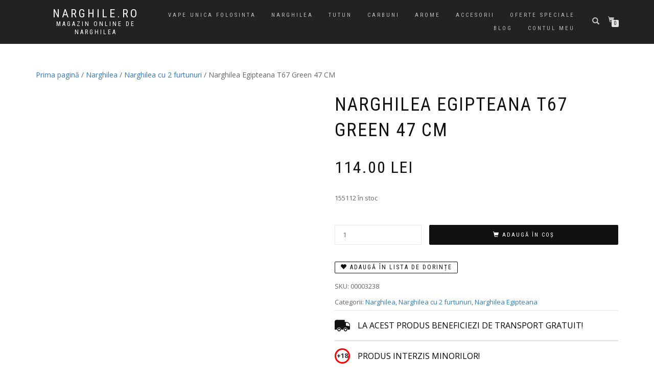

--- FILE ---
content_type: text/html; charset=UTF-8
request_url: https://www.narghile.ro/produs/narghilea-egipteana-t67-green-47-cm/
body_size: 39796
content:
<!DOCTYPE html><html lang="ro-RO"><head><script data-no-optimize="1">var litespeed_docref=sessionStorage.getItem("litespeed_docref");litespeed_docref&&(Object.defineProperty(document,"referrer",{get:function(){return litespeed_docref}}),sessionStorage.removeItem("litespeed_docref"));</script> <meta charset="UTF-8"><meta name="viewport" content="width=device-width, initial-scale=1, maximum-scale=1"><link rel="profile" href="https://gmpg.org/xfn/11"> <script type="litespeed/javascript">document.documentElement.className=document.documentElement.className+' yes-js js_active js'</script> <meta name='robots' content='index, follow, max-image-preview:large, max-snippet:-1, max-video-preview:-1' /><style>img:is([sizes="auto" i], [sizes^="auto," i]) { contain-intrinsic-size: 3000px 1500px }</style><title>Narghilea fumat egipteana T67 Green 47 CM | Narghile.ro</title><meta name="description" content="Narghilea fumat egipteana T67 Green 47 CM. Iti oferim narghilea pentru fumat egipteana confectionata manual de vanzare. Descopera oferta Narghile.ro" /><link rel="canonical" href="https://www.narghile.ro/produs/narghilea-egipteana-t67-green-47-cm/" /><meta property="og:locale" content="ro_RO" /><meta property="og:type" content="article" /><meta property="og:title" content="Narghilea fumat egipteana T67 Green 47 CM | Narghile.ro" /><meta property="og:description" content="Narghilea fumat egipteana T67 Green 47 CM. Iti oferim narghilea pentru fumat egipteana confectionata manual de vanzare. Descopera oferta Narghile.ro" /><meta property="og:url" content="https://www.narghile.ro/produs/narghilea-egipteana-t67-green-47-cm/" /><meta property="og:site_name" content="Narghile.ro" /><meta property="article:publisher" content="https://www.facebook.com/narghilero" /><meta property="article:modified_time" content="2026-01-17T22:03:12+00:00" /><meta property="og:image" content="https://www.narghile.ro/wp-content/uploads/2022/10/narghilea-fumat-egipteana-t67-green-47-cm-1.jpg" /><meta property="og:image:width" content="500" /><meta property="og:image:height" content="500" /><meta property="og:image:type" content="image/jpeg" /><meta name="twitter:card" content="summary_large_image" /><meta name="twitter:label1" content="Timp estimat pentru citire" /><meta name="twitter:data1" content="1 minut" /> <script type="application/ld+json" class="yoast-schema-graph">{"@context":"https://schema.org","@graph":[{"@type":"WebPage","@id":"https://www.narghile.ro/produs/narghilea-egipteana-t67-green-47-cm/","url":"https://www.narghile.ro/produs/narghilea-egipteana-t67-green-47-cm/","name":"Narghilea fumat egipteana T67 Green 47 CM | Narghile.ro","isPartOf":{"@id":"https://www.narghile.ro/#website"},"primaryImageOfPage":{"@id":"https://www.narghile.ro/produs/narghilea-egipteana-t67-green-47-cm/#primaryimage"},"image":{"@id":"https://www.narghile.ro/produs/narghilea-egipteana-t67-green-47-cm/#primaryimage"},"thumbnailUrl":"https://www.narghile.ro/wp-content/uploads/2022/10/narghilea-fumat-egipteana-t67-green-47-cm-1.jpg","datePublished":"2022-10-11T09:30:48+00:00","dateModified":"2026-01-17T22:03:12+00:00","description":"Narghilea fumat egipteana T67 Green 47 CM. Iti oferim narghilea pentru fumat egipteana confectionata manual de vanzare. Descopera oferta Narghile.ro","breadcrumb":{"@id":"https://www.narghile.ro/produs/narghilea-egipteana-t67-green-47-cm/#breadcrumb"},"inLanguage":"ro-RO","potentialAction":[{"@type":"ReadAction","target":["https://www.narghile.ro/produs/narghilea-egipteana-t67-green-47-cm/"]}]},{"@type":"ImageObject","inLanguage":"ro-RO","@id":"https://www.narghile.ro/produs/narghilea-egipteana-t67-green-47-cm/#primaryimage","url":"https://www.narghile.ro/wp-content/uploads/2022/10/narghilea-fumat-egipteana-t67-green-47-cm-1.jpg","contentUrl":"https://www.narghile.ro/wp-content/uploads/2022/10/narghilea-fumat-egipteana-t67-green-47-cm-1.jpg","width":500,"height":500,"caption":"Narghilea fumat Egipteana T67 Green 47 CM"},{"@type":"BreadcrumbList","@id":"https://www.narghile.ro/produs/narghilea-egipteana-t67-green-47-cm/#breadcrumb","itemListElement":[{"@type":"ListItem","position":1,"name":"Prima pagină","item":"https://www.narghile.ro/"},{"@type":"ListItem","position":2,"name":"Magazin","item":"https://www.narghile.ro/magazin/"},{"@type":"ListItem","position":3,"name":"Narghilea Egipteana T67 Green 47 CM"}]},{"@type":"WebSite","@id":"https://www.narghile.ro/#website","url":"https://www.narghile.ro/","name":"Narghile.ro","description":"Magazin online de narghilea","publisher":{"@id":"https://www.narghile.ro/#organization"},"potentialAction":[{"@type":"SearchAction","target":{"@type":"EntryPoint","urlTemplate":"https://www.narghile.ro/?s={search_term_string}"},"query-input":{"@type":"PropertyValueSpecification","valueRequired":true,"valueName":"search_term_string"}}],"inLanguage":"ro-RO"},{"@type":"Organization","@id":"https://www.narghile.ro/#organization","name":"Narghile.ro","url":"https://www.narghile.ro/","logo":{"@type":"ImageObject","inLanguage":"ro-RO","@id":"https://www.narghile.ro/#/schema/logo/image/","url":"https://www.narghile.ro/wp-content/uploads/2022/08/logo-narghile-ro-new.png","contentUrl":"https://www.narghile.ro/wp-content/uploads/2022/08/logo-narghile-ro-new.png","width":175,"height":68,"caption":"Narghile.ro"},"image":{"@id":"https://www.narghile.ro/#/schema/logo/image/"},"sameAs":["https://www.facebook.com/narghilero","https://www.instagram.com/narghile.ro/"]}]}</script> <link rel='dns-prefetch' href='//www.googletagmanager.com' /><link rel="alternate" type="application/rss+xml" title="Narghile.ro &raquo; Flux" href="https://www.narghile.ro/feed/" /><link rel="alternate" type="application/rss+xml" title="Narghile.ro &raquo; Flux comentarii" href="https://www.narghile.ro/comments/feed/" /><link rel="alternate" type="application/rss+xml" title="Flux comentarii Narghile.ro &raquo; Narghilea Egipteana T67 Green 47 CM" href="https://www.narghile.ro/produs/narghilea-egipteana-t67-green-47-cm/feed/" /><style id="litespeed-ccss">.snp-root{display:none}.snp-builder{-webkit-touch-callout:none}.snp-bld-step-cont{position:fixed;z-index:99999999}.snp-bld-step:after{visibility:hidden;display:block;font-size:0;content:" ";clear:both;height:0}.snp-bld-step{display:none;position:relative}.bld-el-cont{position:absolute}.bld-el{box-sizing:border-box;-moz-box-sizing:border-box;-webkit-box-sizing:border-box}.bld-el-text .bld-el,.bld-el-cont .bld-el{height:100%;width:100%}.snp-bld-step-cont.snp-bld-center{top:50%;left:50%;-webkit-transform:translateX(-50%) translateY(-50%);-moz-transform:translateX(-50%) translateY(-50%);-ms-transform:translateX(-50%) translateY(-50%);transform:translateX(-50%) translateY(-50%)}.snp-overlay{position:fixed;width:100%;height:100%;visibility:hidden;top:0;left:0;z-index:100000;opacity:0;background:#5a5757}.bld-el-box .bld-el{width:100%;height:100%}ul{box-sizing:border-box}:root{--wp--preset--font-size--normal:16px;--wp--preset--font-size--huge:42px}.aligncenter{clear:both}.screen-reader-text{clip:rect(1px,1px,1px,1px);word-wrap:normal!important;border:0;-webkit-clip-path:inset(50%);clip-path:inset(50%);height:1px;margin:-1px;overflow:hidden;padding:0;position:absolute;width:1px}.sr-only{position:absolute;width:1px;height:1px;padding:0;margin:-1px;overflow:hidden;clip:rect(0,0,0,0);border:0}:root{--woocommerce:#7f54b3;--wc-green:#7ad03a;--wc-red:#a00;--wc-orange:#ffba00;--wc-blue:#2ea2cc;--wc-primary:#7f54b3;--wc-primary-text:#fff;--wc-secondary:#e9e6ed;--wc-secondary-text:#515151;--wc-highlight:#b3af54;--wc-highligh-text:#fff;--wc-content-bg:#fff;--wc-subtext:#767676}.yith-wcwl-add-to-wishlist{margin-top:10px}.yith-wcwl-add-button a.add_to_wishlist{margin:0;box-shadow:none;text-shadow:none}body{--wp--preset--color--black:#000;--wp--preset--color--cyan-bluish-gray:#abb8c3;--wp--preset--color--white:#fff;--wp--preset--color--pale-pink:#f78da7;--wp--preset--color--vivid-red:#cf2e2e;--wp--preset--color--luminous-vivid-orange:#ff6900;--wp--preset--color--luminous-vivid-amber:#fcb900;--wp--preset--color--light-green-cyan:#7bdcb5;--wp--preset--color--vivid-green-cyan:#00d084;--wp--preset--color--pale-cyan-blue:#8ed1fc;--wp--preset--color--vivid-cyan-blue:#0693e3;--wp--preset--color--vivid-purple:#9b51e0;--wp--preset--gradient--vivid-cyan-blue-to-vivid-purple:linear-gradient(135deg,rgba(6,147,227,1) 0%,#9b51e0 100%);--wp--preset--gradient--light-green-cyan-to-vivid-green-cyan:linear-gradient(135deg,#7adcb4 0%,#00d082 100%);--wp--preset--gradient--luminous-vivid-amber-to-luminous-vivid-orange:linear-gradient(135deg,rgba(252,185,0,1) 0%,rgba(255,105,0,1) 100%);--wp--preset--gradient--luminous-vivid-orange-to-vivid-red:linear-gradient(135deg,rgba(255,105,0,1) 0%,#cf2e2e 100%);--wp--preset--gradient--very-light-gray-to-cyan-bluish-gray:linear-gradient(135deg,#eee 0%,#a9b8c3 100%);--wp--preset--gradient--cool-to-warm-spectrum:linear-gradient(135deg,#4aeadc 0%,#9778d1 20%,#cf2aba 40%,#ee2c82 60%,#fb6962 80%,#fef84c 100%);--wp--preset--gradient--blush-light-purple:linear-gradient(135deg,#ffceec 0%,#9896f0 100%);--wp--preset--gradient--blush-bordeaux:linear-gradient(135deg,#fecda5 0%,#fe2d2d 50%,#6b003e 100%);--wp--preset--gradient--luminous-dusk:linear-gradient(135deg,#ffcb70 0%,#c751c0 50%,#4158d0 100%);--wp--preset--gradient--pale-ocean:linear-gradient(135deg,#fff5cb 0%,#b6e3d4 50%,#33a7b5 100%);--wp--preset--gradient--electric-grass:linear-gradient(135deg,#caf880 0%,#71ce7e 100%);--wp--preset--gradient--midnight:linear-gradient(135deg,#020381 0%,#2874fc 100%);--wp--preset--font-size--small:13px;--wp--preset--font-size--medium:20px;--wp--preset--font-size--large:36px;--wp--preset--font-size--x-large:42px;--wp--preset--spacing--20:.44rem;--wp--preset--spacing--30:.67rem;--wp--preset--spacing--40:1rem;--wp--preset--spacing--50:1.5rem;--wp--preset--spacing--60:2.25rem;--wp--preset--spacing--70:3.38rem;--wp--preset--spacing--80:5.06rem;--wp--preset--shadow--natural:6px 6px 9px rgba(0,0,0,.2);--wp--preset--shadow--deep:12px 12px 50px rgba(0,0,0,.4);--wp--preset--shadow--sharp:6px 6px 0px rgba(0,0,0,.2);--wp--preset--shadow--outlined:6px 6px 0px -3px rgba(255,255,255,1),6px 6px rgba(0,0,0,1);--wp--preset--shadow--crisp:6px 6px 0px rgba(0,0,0,1)}#cookie-law-info-bar{font-size:15px;margin:0 auto;padding:12px 10px;position:absolute;text-align:center;box-sizing:border-box;width:100%;z-index:9999;display:none;left:0;font-weight:300;box-shadow:0 -1px 10px 0 rgba(172,171,171,.3)}#cookie-law-info-bar span{vertical-align:middle}.cli-plugin-button,.cli-plugin-button:visited{display:inline-block;padding:9px 12px;color:#fff;text-decoration:none;position:relative;margin-left:5px;text-decoration:none}.cli-plugin-main-link{margin-left:0;font-weight:550;text-decoration:underline}.cli-plugin-button,.cli-plugin-button:visited,.medium.cli-plugin-button,.medium.cli-plugin-button:visited{font-size:13px;font-weight:400;line-height:1}.cli-plugin-button{margin-top:5px}.cli-bar-popup{-moz-background-clip:padding;-webkit-background-clip:padding;background-clip:padding-box;-webkit-border-radius:30px;-moz-border-radius:30px;border-radius:30px;padding:20px}.cli-plugin-main-link.cli-plugin-button{text-decoration:none}.cli-plugin-main-link.cli-plugin-button{margin-left:5px}.cli-container-fluid{padding-right:15px;padding-left:15px;margin-right:auto;margin-left:auto}.cli-row{display:-ms-flexbox;display:flex;-ms-flex-wrap:wrap;flex-wrap:wrap;margin-right:-15px;margin-left:-15px}.cli-align-items-stretch{-ms-flex-align:stretch!important;align-items:stretch!important}.cli-px-0{padding-left:0;padding-right:0}.cli-btn{font-size:14px;display:inline-block;font-weight:400;text-align:center;white-space:nowrap;vertical-align:middle;border:1px solid transparent;padding:.5rem 1.25rem;line-height:1;border-radius:.25rem}.cli-modal-backdrop{position:fixed;top:0;right:0;bottom:0;left:0;z-index:1040;background-color:#000;display:none}.cli-modal-backdrop.cli-fade{opacity:0}.cli-modal a{text-decoration:none}.cli-modal .cli-modal-dialog{position:relative;width:auto;margin:.5rem;font-family:-apple-system,BlinkMacSystemFont,"Segoe UI",Roboto,"Helvetica Neue",Arial,sans-serif,"Apple Color Emoji","Segoe UI Emoji","Segoe UI Symbol";font-size:1rem;font-weight:400;line-height:1.5;color:#212529;text-align:left;display:-ms-flexbox;display:flex;-ms-flex-align:center;align-items:center;min-height:calc(100% - (.5rem*2))}@media (min-width:576px){.cli-modal .cli-modal-dialog{max-width:500px;margin:1.75rem auto;min-height:calc(100% - (1.75rem*2))}}@media (min-width:992px){.cli-modal .cli-modal-dialog{max-width:900px}}.cli-modal-content{position:relative;display:-ms-flexbox;display:flex;-ms-flex-direction:column;flex-direction:column;width:100%;background-color:#fff;background-clip:padding-box;border-radius:.3rem;outline:0}.cli-modal .cli-modal-close{position:absolute;right:10px;top:10px;z-index:1;padding:0;background-color:transparent!important;border:0;-webkit-appearance:none;font-size:1.5rem;font-weight:700;line-height:1;color:#000;text-shadow:0 1px 0 #fff}.cli-switch{display:inline-block;position:relative;min-height:1px;padding-left:70px;font-size:14px}.cli-switch input[type=checkbox]{display:none}.cli-switch .cli-slider{background-color:#e3e1e8;height:24px;width:50px;bottom:0;left:0;position:absolute;right:0;top:0}.cli-switch .cli-slider:before{background-color:#fff;bottom:2px;content:"";height:20px;left:2px;position:absolute;width:20px}.cli-switch input:checked+.cli-slider{background-color:#00acad}.cli-switch input:checked+.cli-slider:before{transform:translateX(26px)}.cli-switch .cli-slider{border-radius:34px}.cli-switch .cli-slider:before{border-radius:50%}.cli-tab-content{background:#fff}.cli-tab-content{width:100%;padding:30px}@media (max-width:767px){.cli-tab-content{padding:30px 10px}}.cli-container-fluid{padding-right:15px;padding-left:15px;margin-right:auto;margin-left:auto}.cli-row{display:-ms-flexbox;display:flex;-ms-flex-wrap:wrap;flex-wrap:wrap;margin-right:-15px;margin-left:-15px}.cli-align-items-stretch{-ms-flex-align:stretch!important;align-items:stretch!important}.cli-px-0{padding-left:0;padding-right:0}.cli-btn{font-size:14px;display:inline-block;font-weight:400;text-align:center;white-space:nowrap;vertical-align:middle;border:1px solid transparent;padding:.5rem 1.25rem;line-height:1;border-radius:.25rem}.cli-modal-backdrop{position:fixed;top:0;right:0;bottom:0;left:0;z-index:1040;background-color:#000;-webkit-transform:scale(0);transform:scale(0)}.cli-modal-backdrop.cli-fade{opacity:0}.cli-modal{position:fixed;top:0;right:0;bottom:0;left:0;z-index:99999;transform:scale(0);overflow:hidden;outline:0;display:none}.cli-modal a{text-decoration:none}.cli-modal .cli-modal-dialog{position:relative;width:auto;margin:.5rem;font-family:inherit;font-size:1rem;font-weight:400;line-height:1.5;color:#212529;text-align:left;display:-ms-flexbox;display:flex;-ms-flex-align:center;align-items:center;min-height:calc(100% - (.5rem*2))}@media (min-width:576px){.cli-modal .cli-modal-dialog{max-width:500px;margin:1.75rem auto;min-height:calc(100% - (1.75rem*2))}}.cli-modal-content{position:relative;display:-ms-flexbox;display:flex;-ms-flex-direction:column;flex-direction:column;width:100%;background-color:#fff;background-clip:padding-box;border-radius:.2rem;box-sizing:border-box;outline:0}.cli-switch{display:inline-block;position:relative;min-height:1px;padding-left:38px;font-size:14px}.cli-switch input[type=checkbox]{display:none}.cli-switch .cli-slider{background-color:#e3e1e8;height:20px;width:38px;bottom:0;left:0;position:absolute;right:0;top:0}.cli-switch .cli-slider:before{background-color:#fff;bottom:2px;content:"";height:15px;left:3px;position:absolute;width:15px}.cli-switch input:checked+.cli-slider{background-color:#61a229}.cli-switch input:checked+.cli-slider:before{transform:translateX(18px)}.cli-switch .cli-slider{border-radius:34px;font-size:0}.cli-switch .cli-slider:before{border-radius:50%}.cli-tab-content{background:#fff}.cli-tab-content{width:100%;padding:5px 30px 5px 5px;box-sizing:border-box}@media (max-width:767px){.cli-tab-content{padding:30px 10px}}.cli-tab-footer .cli-btn{background-color:#00acad;padding:10px 15px;text-decoration:none}.cli-tab-footer .wt-cli-privacy-accept-btn{background-color:#61a229;color:#fff;border-radius:0}.cli-tab-footer{width:100%;text-align:right;padding:20px 0}.cli-col-12{width:100%}.cli-tab-header{display:flex;justify-content:space-between}.cli-tab-header a:before{width:10px;height:2px;left:0;top:calc(50% - 1px)}.cli-tab-header a:after{width:2px;height:10px;left:4px;top:calc(50% - 5px);-webkit-transform:none;transform:none}.cli-tab-header a:before{width:7px;height:7px;border-right:1px solid #4a6e78;border-bottom:1px solid #4a6e78;content:" ";transform:rotate(-45deg);margin-right:10px}.cli-tab-header a.cli-nav-link{position:relative;display:flex;align-items:center;font-size:14px;color:#000;text-transform:capitalize}.cli-tab-header{border-radius:5px;padding:12px 15px;background-color:#f2f2f2}.cli-modal .cli-modal-close{position:absolute;right:0;top:0;z-index:1;-webkit-appearance:none;width:40px;height:40px;padding:0;border-radius:50%;padding:10px;background:0 0;border:none;min-width:40px}#cliSettingsPopup .cli-tab-section-container{padding-top:12px}.cli-privacy-content-text{font-size:14px;line-height:1.4;margin-top:0;padding:0;color:#000}.cli-tab-content{display:none}.cli-tab-section .cli-tab-content{padding:10px 20px 5px}.cli-tab-section{margin-top:5px}@media (min-width:992px){.cli-modal .cli-modal-dialog{max-width:645px}}.cli-switch .cli-slider:after{content:attr(data-cli-disable);position:absolute;right:50px;color:#000;font-size:12px;text-align:right;min-width:80px}.cli-switch input:checked+.cli-slider:after{content:attr(data-cli-enable)}.cli-privacy-overview:not(.cli-collapsed) .cli-privacy-content{max-height:60px;overflow:hidden}a.cli-privacy-readmore{font-size:12px;margin-top:12px;display:inline-block;padding-bottom:0;color:#000;text-decoration:underline}.cli-modal-footer{position:relative}a.cli-privacy-readmore:before{content:attr(data-readmore-text)}.cli-modal-close svg{fill:#000}span.cli-necessary-caption{color:#000;font-size:12px}.cli-tab-container .cli-row{max-height:500px;overflow-y:auto}.wt-cli-sr-only{display:none;font-size:16px}.wt-cli-necessary-checkbox{display:none!important}.wt-cli-privacy-overview-actions{padding-bottom:0}.wt-cli-cookie-description{font-size:14px;line-height:1.4;margin-top:0;padding:0;color:#000}button.pswp__button{box-shadow:none!important;background-image:url(/wp-content/plugins/woocommerce/assets/css/photoswipe/default-skin/default-skin.png)!important}button.pswp__button,button.pswp__button--arrow--left:before,button.pswp__button--arrow--right:before{background-color:transparent!important}button.pswp__button--arrow--left,button.pswp__button--arrow--right{background-image:none!important}.pswp{display:none;position:absolute;width:100%;height:100%;left:0;top:0;overflow:hidden;-ms-touch-action:none;touch-action:none;z-index:1500;-webkit-text-size-adjust:100%;-webkit-backface-visibility:hidden;outline:0}.pswp *{-webkit-box-sizing:border-box;box-sizing:border-box}.pswp__bg{position:absolute;left:0;top:0;width:100%;height:100%;background:#000;opacity:0;-webkit-transform:translateZ(0);transform:translateZ(0);-webkit-backface-visibility:hidden;will-change:opacity}.pswp__scroll-wrap{position:absolute;left:0;top:0;width:100%;height:100%;overflow:hidden}.pswp__container{-ms-touch-action:none;touch-action:none;position:absolute;left:0;right:0;top:0;bottom:0}.pswp__container{-webkit-touch-callout:none}.pswp__bg{will-change:opacity}.pswp__container{-webkit-backface-visibility:hidden}.pswp__item{position:absolute;left:0;right:0;top:0;bottom:0;overflow:hidden}.pswp__button{width:44px;height:44px;position:relative;background:0 0;overflow:visible;-webkit-appearance:none;display:block;border:0;padding:0;margin:0;float:right;opacity:.75;-webkit-box-shadow:none;box-shadow:none}.pswp__button::-moz-focus-inner{padding:0;border:0}.pswp__button,.pswp__button--arrow--left:before,.pswp__button--arrow--right:before{background:url(/wp-content/plugins/woocommerce/assets/css/photoswipe/default-skin/default-skin.png) 0 0 no-repeat;background-size:264px 88px;width:44px;height:44px}.pswp__button--close{background-position:0 -44px}.pswp__button--share{background-position:-44px -44px}.pswp__button--fs{display:none}.pswp__button--zoom{display:none;background-position:-88px 0}.pswp__button--arrow--left,.pswp__button--arrow--right{background:0 0;top:50%;margin-top:-50px;width:70px;height:100px;position:absolute}.pswp__button--arrow--left{left:0}.pswp__button--arrow--right{right:0}.pswp__button--arrow--left:before,.pswp__button--arrow--right:before{content:'';top:35px;background-color:rgba(0,0,0,.3);height:30px;width:32px;position:absolute}.pswp__button--arrow--left:before{left:6px;background-position:-138px -44px}.pswp__button--arrow--right:before{right:6px;background-position:-94px -44px}.pswp__share-modal{display:block;background:rgba(0,0,0,.5);width:100%;height:100%;top:0;left:0;padding:10px;position:absolute;z-index:1600;opacity:0;-webkit-backface-visibility:hidden;will-change:opacity}.pswp__share-modal--hidden{display:none}.pswp__share-tooltip{z-index:1620;position:absolute;background:#fff;top:56px;border-radius:2px;display:block;width:auto;right:44px;-webkit-box-shadow:0 2px 5px rgba(0,0,0,.25);box-shadow:0 2px 5px rgba(0,0,0,.25);-webkit-transform:translateY(6px);-ms-transform:translateY(6px);transform:translateY(6px);-webkit-backface-visibility:hidden;will-change:transform}.pswp__counter{position:absolute;left:0;top:0;height:44px;font-size:13px;line-height:44px;color:#fff;opacity:.75;padding:0 10px}.pswp__caption{position:absolute;left:0;bottom:0;width:100%;min-height:44px}.pswp__caption__center{text-align:left;max-width:420px;margin:0 auto;font-size:13px;padding:10px;line-height:20px;color:#ccc}.pswp__preloader{width:44px;height:44px;position:absolute;top:0;left:50%;margin-left:-22px;opacity:0;will-change:opacity;direction:ltr}.pswp__preloader__icn{width:20px;height:20px;margin:12px}@media screen and (max-width:1024px){.pswp__preloader{position:relative;left:auto;top:auto;margin:0;float:right}}.pswp__ui{-webkit-font-smoothing:auto;visibility:visible;opacity:1;z-index:1550}.pswp__top-bar{position:absolute;left:0;top:0;height:44px;width:100%}.pswp__caption,.pswp__top-bar{-webkit-backface-visibility:hidden;will-change:opacity}.pswp__caption,.pswp__top-bar{background-color:rgba(0,0,0,.5)}.pswp__ui--hidden .pswp__button--arrow--left,.pswp__ui--hidden .pswp__button--arrow--right,.pswp__ui--hidden .pswp__caption,.pswp__ui--hidden .pswp__top-bar{opacity:.001}html,body{min-height:100%!important;height:auto!important}.spu-box,.spu-box *{box-sizing:border-box}.spu-bg{position:fixed;width:100%;height:100%;top:0;left:0;display:none;z-index:99999}.spu-box:before,.spu-box:after{content:"";display:table}.spu-box:after{clear:both}.spu-box{zoom:1}.spu-box{position:fixed;z-index:999999;margin:10px;max-width:100%}.spu-box img{max-width:100%;height:auto}.spu-box.spu-bottom-left{bottom:0;left:0;top:auto;right:auto}.spu-content>*:first-child{margin-top:0;padding-top:0}.spu-content>*:last-child{margin-bottom:0;padding-bottom:0}.spu-close{position:absolute;padding:0;background:0 0;border:0;-webkit-appearance:none;line-height:1}.spu-close.top_right{right:8px;top:5px}[class*=" spu-icon-"]{font-family:'spufont';speak:none;font-style:normal;font-weight:400;font-variant:normal;text-transform:none;line-height:1;-webkit-font-smoothing:antialiased;-moz-osx-font-smoothing:grayscale}.spu-icon-close:before{content:"\f00d"}@media only screen and (max-width:620px){.spu-box{margin:0}}button::-moz-focus-inner{padding:0;border:0}.owl-carousel{position:relative}.owl-carousel{display:none;width:100%;z-index:1}.animated{-webkit-animation-duration:1s;animation-duration:1s;-webkit-animation-fill-mode:both;animation-fill-mode:both}@-webkit-keyframes pulse{0%,100%{-webkit-transform:scale(1);transform:scale(1)}50%{-webkit-transform:scale(1.1);transform:scale(1.1)}}@keyframes pulse{0%,100%{-webkit-transform:scale(1);-ms-transform:scale(1);transform:scale(1)}50%{-webkit-transform:scale(1.1);-ms-transform:scale(1.1);transform:scale(1.1)}}.pulse{-webkit-animation-name:pulse;animation-name:pulse}html{font-family:sans-serif;-ms-text-size-adjust:100%;-webkit-text-size-adjust:100%}body{margin:0}figure,header,nav,section{display:block}a{background-color:transparent}strong{font-weight:700}h1{font-size:2em;margin:.67em 0}img{border:0}svg:not(:root){overflow:hidden}figure{margin:1em 40px}button,input{color:inherit;font:inherit;margin:0}button{overflow:visible}button{text-transform:none}button,input[type=submit]{-webkit-appearance:button}button::-moz-focus-inner,input::-moz-focus-inner{border:0;padding:0}input{line-height:normal}input[type=checkbox]{-webkit-box-sizing:border-box;-moz-box-sizing:border-box;box-sizing:border-box;padding:0}input[type=number]::-webkit-inner-spin-button,input[type=number]::-webkit-outer-spin-button{height:auto}input[type=search]{-webkit-appearance:textfield;-webkit-box-sizing:content-box;-moz-box-sizing:content-box;box-sizing:content-box}input[type=search]::-webkit-search-cancel-button,input[type=search]::-webkit-search-decoration{-webkit-appearance:none}.glyphicon{position:relative;top:1px;display:inline-block;font-family:'Glyphicons Halflings';font-style:normal;font-weight:400;line-height:1;-webkit-font-smoothing:antialiased;-moz-osx-font-smoothing:grayscale}.glyphicon-search:before{content:"\e003"}*{-webkit-box-sizing:border-box;-moz-box-sizing:border-box;box-sizing:border-box}*:before,*:after{-webkit-box-sizing:border-box;-moz-box-sizing:border-box;box-sizing:border-box}html{font-size:10px}body{font-family:"Helvetica Neue",Helvetica,Arial,sans-serif;font-size:14px;line-height:1.42857143;color:#333;background-color:#fff}input,button{font-family:inherit;font-size:inherit;line-height:inherit}a{color:#337ab7;text-decoration:none}figure{margin:0}img{vertical-align:middle}.img-responsive{display:block;max-width:100%;height:auto}.sr-only{position:absolute;width:1px;height:1px;margin:-1px;padding:0;overflow:hidden;clip:rect(0,0,0,0);border:0}h1,.h3{font-family:inherit;font-weight:500;line-height:1.1;color:inherit}h1,.h3{margin-top:20px;margin-bottom:10px}h1{font-size:36px}.h3{font-size:24px}p{margin:0 0 10px}ul{margin-top:0;margin-bottom:10px}ul ul{margin-bottom:0}.container{margin-right:auto;margin-left:auto;padding-left:15px;padding-right:15px}@media (min-width:768px){.container{width:750px}}@media (min-width:992px){.container{width:970px}}@media (min-width:1200px){.container{width:1170px}}label{display:inline-block;max-width:100%;margin-bottom:5px;font-weight:700}input[type=search]{-webkit-box-sizing:border-box;-moz-box-sizing:border-box;box-sizing:border-box}input[type=checkbox]{margin:4px 0 0;margin-top:1px ;line-height:normal}input[type=search]{-webkit-appearance:none}.collapse{display:none}.nav{margin-bottom:0;padding-left:0;list-style:none}.nav>li{position:relative;display:block}.nav>li>a{position:relative;display:block;padding:10px 15px}.navbar{position:relative;min-height:50px;margin-bottom:20px;border:1px solid transparent}@media (min-width:769px){.navbar{border-radius:4px}}@media (min-width:769px){.navbar-header{float:left}}.navbar-collapse{overflow-x:visible;padding-right:15px;padding-left:15px;border-top:1px solid transparent;-webkit-box-shadow:inset 0 1px 0 rgba(255,255,255,.1);box-shadow:inset 0 1px 0 rgba(255,255,255,.1);-webkit-overflow-scrolling:touch}@media (min-width:769px){.navbar-collapse{width:auto;border-top:0;-webkit-box-shadow:none;box-shadow:none}.navbar-collapse.collapse{display:block!important;height:auto!important;padding-bottom:0;overflow:visible!important}.navbar-fixed-top .navbar-collapse{padding-left:0;padding-right:0}}.navbar-fixed-top .navbar-collapse{max-height:340px}.navbar-fixed-top{position:fixed;right:0;left:0;z-index:1030}@media (min-width:769px){.navbar-fixed-top{border-radius:0}}.navbar-fixed-top{top:0;border-width:0 0 1px}.navbar-toggle{position:relative;float:right;margin-right:15px;padding:9px 10px;margin-top:8px;margin-bottom:8px;background-color:transparent;background-image:none;border:1px solid transparent;border-radius:4px}.navbar-toggle .icon-bar{display:block;width:22px;height:2px;border-radius:1px}.navbar-toggle .icon-bar+.icon-bar{margin-top:4px}@media (min-width:769px){.navbar-toggle{display:none}}.navbar-nav{margin:7.5px -15px}.navbar-nav>li>a{padding-top:10px;padding-bottom:10px;line-height:20px}@media (min-width:769px){.navbar-nav{float:left;margin:0}.navbar-nav>li{float:left}.navbar-nav>li>a{padding-top:15px;padding-bottom:15px}}@media (min-width:769px){.navbar-right{float:right!important;margin-right:-15px}}.container:before,.container:after,.nav:before,.nav:after,.navbar:before,.navbar:after,.navbar-header:before,.navbar-header:after,.navbar-collapse:before,.navbar-collapse:after{content:" ";display:table}.container:after,.nav:after,.navbar:after,.navbar-header:after,.navbar-collapse:after{clear:both}@-ms-viewport{width:device-width}.arrow_carrot-2up{font-family:ElegantIcons;font-weight:400;font-style:normal;font-variant:normal;-webkit-font-smoothing:antialiased;line-height:1;text-transform:none;speak:none}.arrow_carrot-2up:before{content:""}html{overflow-x:hidden;overflow-y:scroll;-ms-overflow-style:scrollbar}body{display:-webkit-box;display:-webkit-flex;display:-ms-flexbox;display:flex;flex-direction:column;min-height:100vh;color:#666;background:#fff;font:400 13px/1.8 "Open Sans",sans-serif;-webkit-font-smoothing:antialiased;-webkit-box-direction:normal;-webkit-box-orient:vertical;-webkit-flex-direction:column;-ms-flex-direction:column}img{max-width:100%;height:auto}::-webkit-selection{color:#fff;background:#000}.navbar-custom .sub-menu{box-shadow:none}label{display:block}input[type=checkbox]{margin-right:10px}button[type=submit]{width:auto;padding:8px 37px;border:none;border-radius:2px;color:#fff;background:rgba(17,17,17,1);font-family:"Roboto Condensed",sans-serif;font-size:11px;letter-spacing:2px;text-transform:uppercase}:focus{outline:0}a{color:#111}.bg-dark a{color:#aaa}h1{font-weight:400;line-height:1.4}p,ul{margin:0 0 20px}.navbar-custom{z-index:1000;padding:10px 0;border:0;border-radius:0;background-color:rgba(10,10,10,.9);font-family:"Roboto Condensed",sans-serif;font-size:11px;letter-spacing:3px;text-transform:uppercase}.navbar-custom .sub-menu{padding:0;border:0;border-radius:0;background:rgba(26,26,26,.9);box-shadow:none}.navbar-custom .sub-menu li{list-style:none}.navbar-custom .sub-menu li a{display:block;width:100%}.navbar-custom .nav li>a{position:relative;color:rgba(255,255,255,.7)}.navbar-custom .sub-menu>li>a{padding:11px 15px;border-bottom:1px solid rgba(73,71,71,.15)!important;color:#999;letter-spacing:2px}.navbar-custom .navbar-toggle .icon-bar{background:#fff}.navbar-nav .menu-item-has-children>a:after{display:block;position:absolute;top:50%;right:0;margin-top:-6px;font:normal normal normal 14px/1 ElegantIcons;font-size:9px;-webkit-font-smoothing:antialiased;-moz-osx-font-smoothing:grayscale;content:"";text-rendering:auto}.navbar-nav .sub-menu{min-width:180px;font-size:11px}.navbar-right ul{text-align:left}.main{position:relative;z-index:1;color:#666;-webkit-box-flex:1 0 auto;-webkit-flex:1 0 auto;-ms-flex:1 0 auto;flex:1 0 auto}.module{position:relative;padding:130px 0;background-repeat:no-repeat;background-position:50% 50%;background-size:cover}.module-super-small{padding:130px 0 0}.navbar-custom ::-webkit-scrollbar{width:12px;height:12px}.navbar-custom ::-webkit-scrollbar-track{background:rgba(255,255,255,.1)}.navbar-custom ::-webkit-scrollbar-thumb{background:rgba(255,255,255,.5)}.navbar-nav li{position:relative}.navbar-custom ul{margin-left:0}.navbar-custom ul ul{display:none}.navbar-nav .menu-item-has-children>a:after{display:none}.add_to_cart_button{width:100%;text-align:center}ul{margin:0 0 1.5em 3em}ul{list-style:disc}li>ul{margin-bottom:0;margin-left:1.5em}img{max-width:100%;height:auto}figure{max-width:100%;margin:0}.widget ul li{padding-top:10px;line-height:21px}.widget ul li:before{padding-right:5px;color:#666;content:"BB"}.navbar-custom .navbar-cart a:after{content:""}.navbar-cart .cart-item-number{display:block;position:absolute;top:21px;right:7px;width:14px;height:14px;border-radius:2px;color:#111;background:#e5e5e5;font-size:10px;line-height:14px;text-align:center;letter-spacing:0}.shop-item-detail{position:absolute;z-index:2;bottom:100%;left:0;width:100%;padding:20px;opacity:0;color:#aaa;font-size:12px;text-align:center}.add_to_cart_button{position:absolute;z-index:2;bottom:100%;left:0;width:100%;padding:20px;opacity:0;color:#aaa;font-size:12px;text-align:center}.amount{color:#111;font-size:12px}.single-product .amount{font-family:"Roboto Condensed",sans-serif;font-size:32px;letter-spacing:2px;text-transform:uppercase}.scroll-up{display:none;position:fixed;z-index:999;right:7px;bottom:7px}.scroll-up a{display:block;width:28px;height:28px;border-radius:2px;opacity:.6;color:#000;background:#fff;font-size:14px;line-height:28px;text-align:center}.shop_isle_header_title{float:left;margin-left:15px;padding:5px}.shop_isle_header_title .site-description,.shop_isle_header_title .site-title{margin-top:0;margin-bottom:0}.shop_isle_header_title .site-title{line-height:16px}.shop_isle_header_title .site-title a{display:block;color:#fff;font-size:22px;font-weight:400;line-height:24px;letter-spacing:4px}.shop_isle_header_title .site-description{line-height:12px}.shop_isle_header_title .site-description a{display:block;color:#fff;font-size:12px;line-height:16px}.shop_isle_header_title{text-align:center}.header-menu-wrap{display:table-cell!important;vertical-align:middle}.navbar-header{display:table-cell!important;float:none;width:230px;vertical-align:middle}.header-container{display:table;width:100%;min-height:50px}.shop-isle-header-title-inner{float:left;text-align:center}.aligncenter{display:block;clear:both;margin:0 auto}@media (min-width:769px){.navbar-custom .sub-menu{display:block;visibility:hidden;position:absolute;z-index:10;opacity:0}.navbar-right .sub-menu{right:0;left:auto}.navbar-nav>li>a{padding-top:3px;padding-bottom:3px}.navbar-right{text-align:right}.navbar-nav>li{display:inline-block;float:none;position:relative}}@media (max-width:1050px){.navbar-custom{letter-spacing:1px}}@media (max-width:991px){.navbar-custom{letter-spacing:0}}@media (max-width:768px){.navbar-toggle{display:table-cell;float:none;width:44px;vertical-align:middle}.navbar-header{display:table!important;width:100%;min-height:50px}.shop_isle_header_title{display:table-cell!important;float:none;margin-left:0;text-align:left;vertical-align:middle}.navbar-fixed-top .navbar-collapse{float:left;position:absolute;z-index:9999999;top:100%;left:0;width:100%;background:#1b1b1b}.header-container{width:100%}.navbar-header{margin-right:0;padding-right:0}.navbar-custom .navbar-nav{width:100%;margin-top:1px;margin-bottom:0;letter-spacing:3px}.navbar-custom li a{border-bottom:1px solid rgba(73,71,71,.15)!important}.navbar-custom{padding:10px 0}.scroll-up{display:none!important}}.title,.title a{font-family:"Roboto Condensed",sans-serif;text-transform:uppercase}.title,.title a{color:#111;font-size:22px;line-height:26px;font-weight:400;letter-spacing:2px;margin:15px 0!important}.articole-recomandate .title a{font-size:17px;line-height:20px}.article-inner .title.h3{line-height:18px}.image-container{position:relative}.title,.title a{color:#111;font-size:22px;line-height:26px;font-family:"Roboto Condensed",sans-serif;text-transform:uppercase;font-weight:400;letter-spacing:2px;margin:15px 0!important}.articole-recomandate .title a{font-size:17px;line-height:20px}.article-inner .title.h3{line-height:18px}.image-container{position:relative}.component-produse-recomandate .price ins{text-decoration:none!important}.impreuna .amount{color:#999;font:400 12px/1.8 "Open Sans",sans-serif!important;text-decoration:none;letter-spacing:2px;text-transform:uppercase;display:table;width:100%;text-align:center}.impreuna .title.h3{line-height:1.4;color:#000;font-size:14px;font-family:"Roboto Condensed",sans-serif;text-transform:uppercase;font-weight:400;letter-spacing:2px;margin:15px 15px 5px!important;text-align:center}.impreuna .title.h3 a{font-size:14px}.component-articole-recomandate .title a{font-size:22px;line-height:26px}.impreuna .aricle-thumb{position:relative}.impreuna .aricle-thumb:before{position:absolute;z-index:3;top:0;right:0;bottom:0;left:0;width:100%;height:100%;background:rgba(255,255,255,0);content:""}.impreuna .add_to_cart_button{opacity:1;position:relative}.impreuna .add_to_cart_button{display:inline!important;position:relative;bottom:0;padding:10px 30px;border-radius:2px;opacity:0;opacity:1;color:#aaa;color:#fff;background:rgba(17,17,17,1);font-family:"Roboto Condensed",sans-serif;font-size:11px;line-height:25px;letter-spacing:2px;text-transform:uppercase;-webkit-transform:translateY(0%);-ms-transform:translateY(0%);transform:translateY(0%)}.impreuna .item .shop-item-detail{position:absolute;z-index:4;bottom:100%;left:0;width:100%;padding:0;opacity:0;color:#aaa;font-size:12px;text-align:center}.impreuna .shop-item-detail .add_to_cart_inline{padding:0!important}@media (max-width:991px){.impreuna .item .shop-item-detail{position:relative;z-index:4;bottom:100%;left:0;width:100%;padding:0;opacity:1;color:#aaa;font-size:12px;text-align:center;margin-top:10px}}@media (max-width:580px){body .component-articole-recomandate .title a{font-size:14px;line-height:15px}body .impreuna .add_to_cart_button{padding:10px 20px;font-size:8px;display:block!important;width:auto;margin:0}}.single-product div.product{overflow:hidden;position:relative}.single-product div.product .product_meta .posted_in,.single-product div.product .product_meta .sku_wrapper,.single-product div.product .product_meta .tagged_as{display:block;padding:.3em 0;border-bottom:none}.single-product div.product:after{display:table;clear:both;content:""}.single-product div.product .images,.single-product div.product .summary{margin-top:0;margin-bottom:2.618em}.single-product div.product .images img{width:100%}.single-product .product_title{margin:0 0 20px;color:#111;font-family:"Roboto Condensed",sans-serif;letter-spacing:2px;text-transform:uppercase}.single-product div.product form.cart{margin-bottom:0;padding:1.618em 0}.single-product div.product form.cart:after{display:table;clear:both;content:""}.single-product div.product form.cart .quantity{float:left}.single-product div.product form.cart .button{float:right;width:65%}.add_to_cart_button{padding:8px 37px;border-radius:2px;color:#fff;background:rgba(17,17,17,1);box-shadow:none;font-family:"Roboto Condensed",sans-serif;font-size:12px;letter-spacing:2px;text-transform:uppercase}.single_add_to_cart_button{padding:10px 45px;border:#000;border-radius:2px;color:#fff;background:rgba(17,17,17,1);box-shadow:none;font-family:"Roboto Condensed",sans-serif;font-size:13px;letter-spacing:2px;text-transform:uppercase}.product_meta{float:left;width:100%}.single-product div.product .product_meta .tagged_as:last-child{border-bottom:0}.woocommerce-breadcrumb{float:left;margin-bottom:1.236em;font-size:14px}.single-product .woocommerce-breadcrumb{float:none}.onsale{position:absolute;top:3px;right:17px;left:auto;min-width:50px;min-height:50px;margin:0;padding:0;border-radius:0;color:#fff;background-color:rgba(10,10,10,.9);line-height:50px;text-align:center}.onsale.out-of-stock{padding:0 10px;background-color:#e03958}.quantity .qty{height:39px;padding:3px 16px;border:1px solid #eaeaea;border-radius:2px;font-family:"Roboto Condensed",sans-serif;font-size:12px;font-size:13px;line-height:16px;text-align:left;letter-spacing:2px}.woocommerce-tabs{padding:1em 0}.single-product div.product .images{float:left;position:relative;width:41.1764705882%;margin-right:5.8823529412%;margin-bottom:3.631em}.single-product div.product .summary{float:right;width:52.9411764706%;margin-right:0;margin-bottom:3.631em}.single-product div.product .woocommerce-tabs{clear:both}.woocommerce-tabs{margin-bottom:2.618em;padding-top:2.618em;padding-bottom:2.618em}.woocommerce-tabs:after{display:table;clear:both;content:""}.shop-item-detail{padding:0}.shop-item-detail .add_to_cart_inline{border:0!important}.navbar-cart-inner .icon-basket{color:#fff;color:rgba(255,255,255,.7);font-size:12px;line-height:14px}.navbar-cart-inner .cart-item-number{position:absolute;top:9px;right:initial;left:7px;width:auto;min-width:14px;border-radius:2px;background:#e5e5e5}.navbar-cart-inner{float:right;position:relative;width:25px;height:25px}.navbar-cart{display:table-cell!important;width:90px;height:25px;margin-left:20px;padding-left:30px;vertical-align:middle}.header-search{float:left;position:relative;width:25px;height:25px;text-align:center}.header-search-button{color:#cbc7c2;font-size:14px;line-height:20px}.header-search-input{display:none;position:absolute;top:100%;right:0;width:220px;padding:5px;background:rgba(26,26,26,.9)}.header-search-input input[type=submit]{position:absolute;z-index:9;top:5px;right:5px;width:28px;height:33px;border:none;background:0 0;text-indent:-9999999px}.header-search-input input[type=search]{width:100%;padding:10px;padding-right:28px;border:none;border-radius:0;font-family:"Roboto Condensed",sans-serif;font-size:12px;line-height:12px;letter-spacing:2px}.header-search-input:after{display:inline-block;position:absolute;z-index:8;top:5px;right:5px;width:20px;width:33px;color:#999;font-family:"Glyphicons Halflings";font-size:12px;font-weight:400;font-style:normal;-webkit-font-smoothing:antialiased;-moz-osx-font-smoothing:grayscale;line-height:1;line-height:33px;content:"\e003"}.woocommerce.single-product .price ins{float:left;width:100%}.woocommerce.single-product .price ins .amount{float:left;width:100%;color:#666;line-height:36px;text-decoration:none}.woocommerce.single-product .price del{float:left;width:100%}.woocommerce.single-product .price del .amount{font-size:20px;line-height:24px}.woocommerce.single-product div.product form.cart{float:left;width:100%}.single-product div.product form.cart .button{width:66.66666667%;padding:0 0 15px;padding:10px}.single-product div.product form.cart .quantity{width:33.33333333%;padding:0 15px 0 0}.single-product div.product form.cart .quantity label{display:none}.single-product div.product form.cart .quantity .qty{width:100%}.single-product div.product .images{width:50%;margin-right:0;padding:0 15px 0 0}.single-product div.product .summary{width:50%;padding:0 0 0 15px}.woocommerce.single-product .price del{color:#999}.woocommerce.single-product .price del .amount{color:#999}.add_to_cart_button:not(.product_type_variable):before,.icon-basket:before,.single-product div.product form.cart .button:before{display:inline-block;position:relative;top:1px;margin-right:5px;font-family:"Glyphicons Halflings";font-weight:400;font-style:normal;-webkit-font-smoothing:antialiased;-moz-osx-font-smoothing:grayscale;line-height:1;content:"\e116"}.product-button-wrap .button{display:inline-block;margin:10px 5px 0}.woocommerce-breadcrumb{line-height:33px}.bottom-page-wrap .widget ul li{position:relative}.yith-wcwl-add-button a.add_to_wishlist{float:left;height:auto;margin-top:12px;margin-bottom:10px;padding:0 10px 0;border:1px solid rgba(17,17,17,1);border-radius:2px;opacity:1;color:rgba(17,17,17,1);background:0 0;font-family:"Roboto Condensed",sans-serif;font-size:12px;line-height:21px;letter-spacing:2px;text-transform:uppercase;-webkit-transform:translateY(0%);-ms-transform:translateY(0%);transform:translateY(0%)}.yith-wcwl-add-button a.add_to_wishlist:before{display:inline-block;position:relative;top:1px;font-family:"Glyphicons Halflings";font-weight:400;font-style:normal;-webkit-font-smoothing:antialiased;line-height:1;content:"\e005"}.summary .product_meta{margin-top:45px}.summary .product_meta{margin-top:0}@media screen and (max-width:992px){.woocommerce-breadcrumb{width:100%;margin-bottom:20px;line-height:33px;text-align:center}}@media screen and (max-width:768px){.navbar-custom .navbar-cart{position:absolute;top:12px;right:35px}.navbar-fixed-top .navbar-collapse{float:left;width:100%}.header-search{position:initial}.header-search-input{width:100%}.navbar-custom .navbar-cart{position:initial;width:70px;padding:5px 0 5px 5px}.navbar-cart{width:80px}.shop_isle_header_title{margin-left:0}.single-product div.product form.cart .button{width:100%}.single-product div.product form.cart .quantity{width:100%;margin-bottom:20px}.single-product div.product form.cart .quantity input{width:100%}.single-product div.product .images img{width:100%}.single-product div.product .images,.single-product div.product .summary{float:left}.single-product div.product .images,.single-product div.product .summary{width:100%;padding:0}.single-product div.product form.cart .quantity{padding:0}.shop-item-detail{clear:both;position:static;padding-bottom:10px;opacity:1}.shop-item-detail{padding-bottom:5px}.product.woocommerce.add_to_cart_inline{margin:0;padding:5px!important}.woocommerce-breadcrumb{float:initial}}body.custom-background{background-color:#fff}@media screen and (min-width:768px){.submenu_mobile{display:none}}.onsale.out-of-stock{display:none}a{color:#337ab7}@media screen and (min-width:1270px){.navbar-custom>.container{width:1180px!important;max-width:1180px!important}}.navbar-nav .sub-menu{min-width:210px!important}.item>.image-container{display:flex;flex-direction:column;height:100%}.item>.image-container,.item>.title.h3{flex:1}.item>.price{display:inline;font-weight:400;margin:0 auto 1em}.product-button-wrap .button{position:relative;bottom:0;padding:10px 20px;border-radius:2px;opacity:0;opacity:1;color:#aaa;color:#fff;background:rgba(17,17,17,1);font-family:"Roboto Condensed",sans-serif;font-size:11px;line-height:15px;letter-spacing:2px;text-transform:uppercase;-webkit-transform:translateY(0%);-ms-transform:translateY(0%);transform:translateY(0%);display:inline}@media (max-width:991px){.impreuna .item .shop-item-detail{position:static}}@media screen and (max-width:768px){.product.woocommerce.add_to_cart_inline{margin:0;padding:0!important}}@media (max-width:991px){a.button.product_type_simple.add_to_cart_button.ajax_add_to_cart{display:block!important}}.product-button-wrap .button{margin:0}#spu-2873 .spu-close{font-size:30px;color:#666;text-shadow:0 1px 0 #fff}#spu-2873{background-color:#fff;background-color:rgba(255,255,255,1);color:#333;padding:25px;border-radius:0;-moz-border-radius:0px;-webkit-border-radius:0px;-moz-box-shadow:0px 0px 10px 1px #666;-webkit-box-shadow:0px 0px 10px 1px #666;box-shadow:0px 0px 10px 1px #666;width:380px}#spu-bg-2873{opacity:0;background-color:#000}#spu-2873{padding:0}.snp-pop-2842 .snp-bld-step-cont-1{margin-top:0;margin-bottom:0;margin-left:0;margin-right:0}.snp-pop-2842 .snp-bld-step-1{width:600px;height:348px;background-position:center center;background-repeat:repeat}.snp-pop-2842 .bld-step-1-el-0{border:1px solid transparent;width:606px;height:354px;top:-3px;left:-2px;z-index:100}.snp-pop-2842 .bld-step-1-el-0 .bld-el{outline:0;border-width:0;background-color:#fff!important;background-position:center center;background-repeat:repeat}.snp-pop-2842 .bld-step-1-el-1{border:1px solid transparent;width:232px;height:354px;top:-3px;left:-2px;z-index:100}.snp-pop-2842 .bld-step-1-el-1 .bld-el{outline:0}.snp-pop-2842 .bld-step-1-el-2{border:1px solid transparent;width:356px;height:63px;top:18px;left:235px;z-index:100}.snp-pop-2842 .bld-step-1-el-2 .bld-el,.snp-pop-2842 .bld-step-1-el-2 .bld-el p{outline:0;font-family:Roboto Condensed;border-width:0;background-position:center center;background-repeat:repeat}.snp-pop-2842 .bld-step-1-el-3{border:1px solid transparent;width:347px;height:199px;top:96px;left:241px;z-index:100}.snp-pop-2842 .bld-step-1-el-3 .bld-el,.snp-pop-2842 .bld-step-1-el-3 .bld-el p{outline:0;font-family:Open Sans;border-width:0;background-position:center center;background-repeat:repeat}.snp-pop-2842 .bld-step-1-el-4{border:1px solid transparent;width:130px;height:51px;top:294px;left:276px;z-index:100}.snp-pop-2842 .bld-step-1-el-4 .bld-el{outline:0;color:#fff;font-family:Open Sans;font-size:14px;font-weight:700;border-style:none;border-width:0;padding:10px;background-color:#000!important;background-position:center center;background-repeat:repeat;padding-left:10px}.snp-pop-2842 .bld-step-1-el-5{border:1px solid transparent;width:130px;height:51px;top:294px;left:417px;z-index:100}.snp-pop-2842 .bld-step-1-el-5 .bld-el{outline:0;color:#fff;font-family:Open Sans;font-size:14px;font-weight:700;border-style:none;border-width:0;padding:10px;background-color:#d33!important;background-position:center center;background-repeat:repeat;padding-left:10px}#snp-pop-2842-overlay{opacity:.8;background-color:#5a5757}.sr-only{position:absolute;width:1px;height:1px;padding:0;margin:-1px;overflow:hidden;clip:rect(0,0,0,0);border:0}@media (max-width:768px){.navbar-fixed-top .navbar-collapse{background:rgba(10,10,10,.9)!important}}</style><link rel="preload" data-asynced="1" data-optimized="2" as="style" onload="this.onload=null;this.rel='stylesheet'" href="https://www.narghile.ro/wp-content/litespeed/css/f5a9ba23968e1b0bde1eb9808008e324.css?ver=bdb06" /><script data-optimized="1" type="litespeed/javascript" data-src="https://www.narghile.ro/wp-content/plugins/litespeed-cache/assets/js/css_async.min.js"></script> <style id='classic-theme-styles-inline-css' type='text/css'>/*! This file is auto-generated */
.wp-block-button__link{color:#fff;background-color:#32373c;border-radius:9999px;box-shadow:none;text-decoration:none;padding:calc(.667em + 2px) calc(1.333em + 2px);font-size:1.125em}.wp-block-file__button{background:#32373c;color:#fff;text-decoration:none}</style><style id='yith-wcwl-main-inline-css' type='text/css'>:root { --color-add-to-wishlist-background: #333333; --color-add-to-wishlist-text: #FFFFFF; --color-add-to-wishlist-border: #333333; --color-add-to-wishlist-background-hover: #333333; --color-add-to-wishlist-text-hover: #FFFFFF; --color-add-to-wishlist-border-hover: #333333; --rounded-corners-radius: 16px; --color-add-to-cart-background: #333333; --color-add-to-cart-text: #FFFFFF; --color-add-to-cart-border: #333333; --color-add-to-cart-background-hover: #4F4F4F; --color-add-to-cart-text-hover: #FFFFFF; --color-add-to-cart-border-hover: #4F4F4F; --add-to-cart-rounded-corners-radius: 16px; --color-button-style-1-background: #333333; --color-button-style-1-text: #FFFFFF; --color-button-style-1-border: #333333; --color-button-style-1-background-hover: #4F4F4F; --color-button-style-1-text-hover: #FFFFFF; --color-button-style-1-border-hover: #4F4F4F; --color-button-style-2-background: #333333; --color-button-style-2-text: #FFFFFF; --color-button-style-2-border: #333333; --color-button-style-2-background-hover: #4F4F4F; --color-button-style-2-text-hover: #FFFFFF; --color-button-style-2-border-hover: #4F4F4F; --color-wishlist-table-background: #FFFFFF; --color-wishlist-table-text: #6d6c6c; --color-wishlist-table-border: #FFFFFF; --color-headers-background: #F4F4F4; --color-share-button-color: #FFFFFF; --color-share-button-color-hover: #FFFFFF; --color-fb-button-background: #39599E; --color-fb-button-background-hover: #595A5A; --color-tw-button-background: #45AFE2; --color-tw-button-background-hover: #595A5A; --color-pr-button-background: #AB2E31; --color-pr-button-background-hover: #595A5A; --color-em-button-background: #FBB102; --color-em-button-background-hover: #595A5A; --color-wa-button-background: #00A901; --color-wa-button-background-hover: #595A5A; --feedback-duration: 3s } 
 :root { --color-add-to-wishlist-background: #333333; --color-add-to-wishlist-text: #FFFFFF; --color-add-to-wishlist-border: #333333; --color-add-to-wishlist-background-hover: #333333; --color-add-to-wishlist-text-hover: #FFFFFF; --color-add-to-wishlist-border-hover: #333333; --rounded-corners-radius: 16px; --color-add-to-cart-background: #333333; --color-add-to-cart-text: #FFFFFF; --color-add-to-cart-border: #333333; --color-add-to-cart-background-hover: #4F4F4F; --color-add-to-cart-text-hover: #FFFFFF; --color-add-to-cart-border-hover: #4F4F4F; --add-to-cart-rounded-corners-radius: 16px; --color-button-style-1-background: #333333; --color-button-style-1-text: #FFFFFF; --color-button-style-1-border: #333333; --color-button-style-1-background-hover: #4F4F4F; --color-button-style-1-text-hover: #FFFFFF; --color-button-style-1-border-hover: #4F4F4F; --color-button-style-2-background: #333333; --color-button-style-2-text: #FFFFFF; --color-button-style-2-border: #333333; --color-button-style-2-background-hover: #4F4F4F; --color-button-style-2-text-hover: #FFFFFF; --color-button-style-2-border-hover: #4F4F4F; --color-wishlist-table-background: #FFFFFF; --color-wishlist-table-text: #6d6c6c; --color-wishlist-table-border: #FFFFFF; --color-headers-background: #F4F4F4; --color-share-button-color: #FFFFFF; --color-share-button-color-hover: #FFFFFF; --color-fb-button-background: #39599E; --color-fb-button-background-hover: #595A5A; --color-tw-button-background: #45AFE2; --color-tw-button-background-hover: #595A5A; --color-pr-button-background: #AB2E31; --color-pr-button-background-hover: #595A5A; --color-em-button-background: #FBB102; --color-em-button-background-hover: #595A5A; --color-wa-button-background: #00A901; --color-wa-button-background-hover: #595A5A; --feedback-duration: 3s }</style><style id='global-styles-inline-css' type='text/css'>:root{--wp--preset--aspect-ratio--square: 1;--wp--preset--aspect-ratio--4-3: 4/3;--wp--preset--aspect-ratio--3-4: 3/4;--wp--preset--aspect-ratio--3-2: 3/2;--wp--preset--aspect-ratio--2-3: 2/3;--wp--preset--aspect-ratio--16-9: 16/9;--wp--preset--aspect-ratio--9-16: 9/16;--wp--preset--color--black: #000000;--wp--preset--color--cyan-bluish-gray: #abb8c3;--wp--preset--color--white: #ffffff;--wp--preset--color--pale-pink: #f78da7;--wp--preset--color--vivid-red: #cf2e2e;--wp--preset--color--luminous-vivid-orange: #ff6900;--wp--preset--color--luminous-vivid-amber: #fcb900;--wp--preset--color--light-green-cyan: #7bdcb5;--wp--preset--color--vivid-green-cyan: #00d084;--wp--preset--color--pale-cyan-blue: #8ed1fc;--wp--preset--color--vivid-cyan-blue: #0693e3;--wp--preset--color--vivid-purple: #9b51e0;--wp--preset--gradient--vivid-cyan-blue-to-vivid-purple: linear-gradient(135deg,rgba(6,147,227,1) 0%,rgb(155,81,224) 100%);--wp--preset--gradient--light-green-cyan-to-vivid-green-cyan: linear-gradient(135deg,rgb(122,220,180) 0%,rgb(0,208,130) 100%);--wp--preset--gradient--luminous-vivid-amber-to-luminous-vivid-orange: linear-gradient(135deg,rgba(252,185,0,1) 0%,rgba(255,105,0,1) 100%);--wp--preset--gradient--luminous-vivid-orange-to-vivid-red: linear-gradient(135deg,rgba(255,105,0,1) 0%,rgb(207,46,46) 100%);--wp--preset--gradient--very-light-gray-to-cyan-bluish-gray: linear-gradient(135deg,rgb(238,238,238) 0%,rgb(169,184,195) 100%);--wp--preset--gradient--cool-to-warm-spectrum: linear-gradient(135deg,rgb(74,234,220) 0%,rgb(151,120,209) 20%,rgb(207,42,186) 40%,rgb(238,44,130) 60%,rgb(251,105,98) 80%,rgb(254,248,76) 100%);--wp--preset--gradient--blush-light-purple: linear-gradient(135deg,rgb(255,206,236) 0%,rgb(152,150,240) 100%);--wp--preset--gradient--blush-bordeaux: linear-gradient(135deg,rgb(254,205,165) 0%,rgb(254,45,45) 50%,rgb(107,0,62) 100%);--wp--preset--gradient--luminous-dusk: linear-gradient(135deg,rgb(255,203,112) 0%,rgb(199,81,192) 50%,rgb(65,88,208) 100%);--wp--preset--gradient--pale-ocean: linear-gradient(135deg,rgb(255,245,203) 0%,rgb(182,227,212) 50%,rgb(51,167,181) 100%);--wp--preset--gradient--electric-grass: linear-gradient(135deg,rgb(202,248,128) 0%,rgb(113,206,126) 100%);--wp--preset--gradient--midnight: linear-gradient(135deg,rgb(2,3,129) 0%,rgb(40,116,252) 100%);--wp--preset--font-size--small: 13px;--wp--preset--font-size--medium: 20px;--wp--preset--font-size--large: 36px;--wp--preset--font-size--x-large: 42px;--wp--preset--spacing--20: 0.44rem;--wp--preset--spacing--30: 0.67rem;--wp--preset--spacing--40: 1rem;--wp--preset--spacing--50: 1.5rem;--wp--preset--spacing--60: 2.25rem;--wp--preset--spacing--70: 3.38rem;--wp--preset--spacing--80: 5.06rem;--wp--preset--shadow--natural: 6px 6px 9px rgba(0, 0, 0, 0.2);--wp--preset--shadow--deep: 12px 12px 50px rgba(0, 0, 0, 0.4);--wp--preset--shadow--sharp: 6px 6px 0px rgba(0, 0, 0, 0.2);--wp--preset--shadow--outlined: 6px 6px 0px -3px rgba(255, 255, 255, 1), 6px 6px rgba(0, 0, 0, 1);--wp--preset--shadow--crisp: 6px 6px 0px rgba(0, 0, 0, 1);}:where(.is-layout-flex){gap: 0.5em;}:where(.is-layout-grid){gap: 0.5em;}body .is-layout-flex{display: flex;}.is-layout-flex{flex-wrap: wrap;align-items: center;}.is-layout-flex > :is(*, div){margin: 0;}body .is-layout-grid{display: grid;}.is-layout-grid > :is(*, div){margin: 0;}:where(.wp-block-columns.is-layout-flex){gap: 2em;}:where(.wp-block-columns.is-layout-grid){gap: 2em;}:where(.wp-block-post-template.is-layout-flex){gap: 1.25em;}:where(.wp-block-post-template.is-layout-grid){gap: 1.25em;}.has-black-color{color: var(--wp--preset--color--black) !important;}.has-cyan-bluish-gray-color{color: var(--wp--preset--color--cyan-bluish-gray) !important;}.has-white-color{color: var(--wp--preset--color--white) !important;}.has-pale-pink-color{color: var(--wp--preset--color--pale-pink) !important;}.has-vivid-red-color{color: var(--wp--preset--color--vivid-red) !important;}.has-luminous-vivid-orange-color{color: var(--wp--preset--color--luminous-vivid-orange) !important;}.has-luminous-vivid-amber-color{color: var(--wp--preset--color--luminous-vivid-amber) !important;}.has-light-green-cyan-color{color: var(--wp--preset--color--light-green-cyan) !important;}.has-vivid-green-cyan-color{color: var(--wp--preset--color--vivid-green-cyan) !important;}.has-pale-cyan-blue-color{color: var(--wp--preset--color--pale-cyan-blue) !important;}.has-vivid-cyan-blue-color{color: var(--wp--preset--color--vivid-cyan-blue) !important;}.has-vivid-purple-color{color: var(--wp--preset--color--vivid-purple) !important;}.has-black-background-color{background-color: var(--wp--preset--color--black) !important;}.has-cyan-bluish-gray-background-color{background-color: var(--wp--preset--color--cyan-bluish-gray) !important;}.has-white-background-color{background-color: var(--wp--preset--color--white) !important;}.has-pale-pink-background-color{background-color: var(--wp--preset--color--pale-pink) !important;}.has-vivid-red-background-color{background-color: var(--wp--preset--color--vivid-red) !important;}.has-luminous-vivid-orange-background-color{background-color: var(--wp--preset--color--luminous-vivid-orange) !important;}.has-luminous-vivid-amber-background-color{background-color: var(--wp--preset--color--luminous-vivid-amber) !important;}.has-light-green-cyan-background-color{background-color: var(--wp--preset--color--light-green-cyan) !important;}.has-vivid-green-cyan-background-color{background-color: var(--wp--preset--color--vivid-green-cyan) !important;}.has-pale-cyan-blue-background-color{background-color: var(--wp--preset--color--pale-cyan-blue) !important;}.has-vivid-cyan-blue-background-color{background-color: var(--wp--preset--color--vivid-cyan-blue) !important;}.has-vivid-purple-background-color{background-color: var(--wp--preset--color--vivid-purple) !important;}.has-black-border-color{border-color: var(--wp--preset--color--black) !important;}.has-cyan-bluish-gray-border-color{border-color: var(--wp--preset--color--cyan-bluish-gray) !important;}.has-white-border-color{border-color: var(--wp--preset--color--white) !important;}.has-pale-pink-border-color{border-color: var(--wp--preset--color--pale-pink) !important;}.has-vivid-red-border-color{border-color: var(--wp--preset--color--vivid-red) !important;}.has-luminous-vivid-orange-border-color{border-color: var(--wp--preset--color--luminous-vivid-orange) !important;}.has-luminous-vivid-amber-border-color{border-color: var(--wp--preset--color--luminous-vivid-amber) !important;}.has-light-green-cyan-border-color{border-color: var(--wp--preset--color--light-green-cyan) !important;}.has-vivid-green-cyan-border-color{border-color: var(--wp--preset--color--vivid-green-cyan) !important;}.has-pale-cyan-blue-border-color{border-color: var(--wp--preset--color--pale-cyan-blue) !important;}.has-vivid-cyan-blue-border-color{border-color: var(--wp--preset--color--vivid-cyan-blue) !important;}.has-vivid-purple-border-color{border-color: var(--wp--preset--color--vivid-purple) !important;}.has-vivid-cyan-blue-to-vivid-purple-gradient-background{background: var(--wp--preset--gradient--vivid-cyan-blue-to-vivid-purple) !important;}.has-light-green-cyan-to-vivid-green-cyan-gradient-background{background: var(--wp--preset--gradient--light-green-cyan-to-vivid-green-cyan) !important;}.has-luminous-vivid-amber-to-luminous-vivid-orange-gradient-background{background: var(--wp--preset--gradient--luminous-vivid-amber-to-luminous-vivid-orange) !important;}.has-luminous-vivid-orange-to-vivid-red-gradient-background{background: var(--wp--preset--gradient--luminous-vivid-orange-to-vivid-red) !important;}.has-very-light-gray-to-cyan-bluish-gray-gradient-background{background: var(--wp--preset--gradient--very-light-gray-to-cyan-bluish-gray) !important;}.has-cool-to-warm-spectrum-gradient-background{background: var(--wp--preset--gradient--cool-to-warm-spectrum) !important;}.has-blush-light-purple-gradient-background{background: var(--wp--preset--gradient--blush-light-purple) !important;}.has-blush-bordeaux-gradient-background{background: var(--wp--preset--gradient--blush-bordeaux) !important;}.has-luminous-dusk-gradient-background{background: var(--wp--preset--gradient--luminous-dusk) !important;}.has-pale-ocean-gradient-background{background: var(--wp--preset--gradient--pale-ocean) !important;}.has-electric-grass-gradient-background{background: var(--wp--preset--gradient--electric-grass) !important;}.has-midnight-gradient-background{background: var(--wp--preset--gradient--midnight) !important;}.has-small-font-size{font-size: var(--wp--preset--font-size--small) !important;}.has-medium-font-size{font-size: var(--wp--preset--font-size--medium) !important;}.has-large-font-size{font-size: var(--wp--preset--font-size--large) !important;}.has-x-large-font-size{font-size: var(--wp--preset--font-size--x-large) !important;}
:where(.wp-block-post-template.is-layout-flex){gap: 1.25em;}:where(.wp-block-post-template.is-layout-grid){gap: 1.25em;}
:where(.wp-block-columns.is-layout-flex){gap: 2em;}:where(.wp-block-columns.is-layout-grid){gap: 2em;}
:root :where(.wp-block-pullquote){font-size: 1.5em;line-height: 1.6;}</style><style id='woocommerce-inline-inline-css' type='text/css'>.woocommerce form .form-row .required { visibility: visible; }</style> <script id="woocommerce-google-analytics-integration-gtag-js-after" type="litespeed/javascript">window.dataLayer=window.dataLayer||[];function gtag(){dataLayer.push(arguments)}
for(const mode of[{"analytics_storage":"denied","ad_storage":"denied","ad_user_data":"denied","ad_personalization":"denied","region":["AT","BE","BG","HR","CY","CZ","DK","EE","FI","FR","DE","GR","HU","IS","IE","IT","LV","LI","LT","LU","MT","NL","NO","PL","PT","RO","SK","SI","ES","SE","GB","CH"]}]||[]){gtag("consent","default",{"wait_for_update":500,...mode})}
gtag("js",new Date());gtag("set","developer_id.dOGY3NW",!0);gtag("config","G-XKV29NDC2V",{"track_404":!0,"allow_google_signals":!1,"logged_in":!1,"linker":{"domains":[],"allow_incoming":!1},"custom_map":{"dimension1":"logged_in"}})</script> <script type="litespeed/javascript" data-src="https://www.narghile.ro/wp-includes/js/jquery/jquery.min.js" id="jquery-core-js"></script> <script id="cookie-law-info-js-extra" type="litespeed/javascript">var Cli_Data={"nn_cookie_ids":[],"cookielist":[],"non_necessary_cookies":[],"ccpaEnabled":"","ccpaRegionBased":"","ccpaBarEnabled":"","strictlyEnabled":["necessary","obligatoire"],"ccpaType":"gdpr","js_blocking":"","custom_integration":"","triggerDomRefresh":"","secure_cookies":""};var cli_cookiebar_settings={"animate_speed_hide":"500","animate_speed_show":"500","background":"#fff","border":"#444","border_on":"","button_1_button_colour":"#000000","button_1_button_hover":"#000000","button_1_link_colour":"#fff","button_1_as_button":"1","button_1_new_win":"","button_2_button_colour":"#0a0a0a","button_2_button_hover":"#080808","button_2_link_colour":"#ffffff","button_2_as_button":"1","button_2_hidebar":"1","button_3_button_colour":"#000","button_3_button_hover":"#000000","button_3_link_colour":"#fff","button_3_as_button":"1","button_3_new_win":"1","button_4_button_colour":"#000","button_4_button_hover":"#000000","button_4_link_colour":"#fff","button_4_as_button":"1","button_7_button_colour":"#61a229","button_7_button_hover":"#4e8221","button_7_link_colour":"#fff","button_7_as_button":"1","button_7_new_win":"","font_family":"inherit","header_fix":"","notify_animate_hide":"1","notify_animate_show":"","notify_div_id":"#cookie-law-info-bar","notify_position_horizontal":"right","notify_position_vertical":"bottom","scroll_close":"","scroll_close_reload":"","accept_close_reload":"1","reject_close_reload":"1","showagain_tab":"","showagain_background":"#fff","showagain_border":"#000","showagain_div_id":"#cookie-law-info-again","showagain_x_position":"100px","text":"#000","show_once_yn":"","show_once":"10000","logging_on":"","as_popup":"","popup_overlay":"1","bar_heading_text":"","cookie_bar_as":"popup","popup_showagain_position":"bottom-right","widget_position":"left"};var log_object={"ajax_url":"https:\/\/www.narghile.ro\/wp-admin\/admin-ajax.php"}</script> <script id="wc-add-to-cart-js-extra" type="litespeed/javascript">var wc_add_to_cart_params={"ajax_url":"\/wp-admin\/admin-ajax.php","wc_ajax_url":"\/?wc-ajax=%%endpoint%%","i18n_view_cart":"Vezi co\u0219ul","cart_url":"https:\/\/www.narghile.ro\/cos\/","is_cart":"","cart_redirect_after_add":"no"}</script> <script id="wc-single-product-js-extra" type="litespeed/javascript">var wc_single_product_params={"i18n_required_rating_text":"Te rog selecteaz\u0103 o evaluare","i18n_rating_options":["Una din 5 stele","2 din 5 stele","3 din 5 stele","4 din 5 stele","5 din 5 stele"],"i18n_product_gallery_trigger_text":"Vezi galeria cu imagini pe ecran \u00eentreg","review_rating_required":"yes","flexslider":{"rtl":!1,"animation":"slide","smoothHeight":!0,"directionNav":!1,"controlNav":"thumbnails","slideshow":!1,"animationSpeed":500,"animationLoop":!1,"allowOneSlide":!1},"zoom_enabled":"1","zoom_options":[],"photoswipe_enabled":"1","photoswipe_options":{"shareEl":!1,"closeOnScroll":!1,"history":!1,"hideAnimationDuration":0,"showAnimationDuration":0},"flexslider_enabled":"1"}</script> <script id="woocommerce-js-extra" type="litespeed/javascript">var woocommerce_params={"ajax_url":"\/wp-admin\/admin-ajax.php","wc_ajax_url":"\/?wc-ajax=%%endpoint%%","i18n_password_show":"Arat\u0103 parola","i18n_password_hide":"Ascunde parola"}</script> <link rel="https://api.w.org/" href="https://www.narghile.ro/wp-json/" /><link rel="alternate" title="JSON" type="application/json" href="https://www.narghile.ro/wp-json/wp/v2/product/130266" /><link rel="EditURI" type="application/rsd+xml" title="RSD" href="https://www.narghile.ro/xmlrpc.php?rsd" /><link rel='shortlink' href='https://www.narghile.ro/?p=130266' /><link rel="alternate" title="oEmbed (JSON)" type="application/json+oembed" href="https://www.narghile.ro/wp-json/oembed/1.0/embed?url=https%3A%2F%2Fwww.narghile.ro%2Fprodus%2Fnarghilea-egipteana-t67-green-47-cm%2F" /><link rel="alternate" title="oEmbed (XML)" type="text/xml+oembed" href="https://www.narghile.ro/wp-json/oembed/1.0/embed?url=https%3A%2F%2Fwww.narghile.ro%2Fprodus%2Fnarghilea-egipteana-t67-green-47-cm%2F&#038;format=xml" /><style id="shop_isle_customizr_pallete" type="text/css">.shop_isle_footer_sidebar, .woocommerce-Tabs-panel { background-color: #ffffff; }.module.module-video { padding: 130px 0px; }</style><noscript><style>.woocommerce-product-gallery{ opacity: 1 !important; }</style></noscript><style type="text/css" id="custom-background-css">body.custom-background { background-color: #ffffff; }</style><link rel="icon" href="https://www.narghile.ro/wp-content/uploads/2016/07/cropped-narghilele-32x32.png" sizes="32x32" /><link rel="icon" href="https://www.narghile.ro/wp-content/uploads/2016/07/cropped-narghilele-192x192.png" sizes="192x192" /><link rel="apple-touch-icon" href="https://www.narghile.ro/wp-content/uploads/2016/07/cropped-narghilele-180x180.png" /><meta name="msapplication-TileImage" content="https://www.narghile.ro/wp-content/uploads/2016/07/cropped-narghilele-270x270.png" /><style type="text/css" id="wp-custom-css">.badge-eighteen {
		border-top: 1px solid #e2e2e2;
    border-bottom: 1px solid #e2e2e2;
    padding: 14px 0 14px 0;
    color: #000;
    text-transform: uppercase;
    font-size: 16px;
    line-height: 20px;
    position: relative;
    display: flex;
    align-items: center;
}
.eighteen-icon {
	color: #333333;
    border: 2.5px solid #ff0000;
    font-weight: 700;
    font-size: 13px;
    width: 30px;
    height: 30px;
    border-radius: 16px;
    text-align: center;
    display: inline-block;
    position: relative;
		margin-right: 15px;
}
.eighteen-icon:before {
	content: "+18";
    position: absolute;
    left: 0;
    right: 0;
    top: 0;
    bottom: 0;
    height: 22px;
    margin: auto;
}

.yith-wcwl-add-button {
    display: initial !important;
}
svg#yith-wcwl-icon-heart-outline, svg#yith-wcwl-icon-heart {
    display: none !important;
}

.woocommerce-ResetPassword .woocommerce-form-row {
    clear: none;
}

.woocommerce-loop-product__title {
	color: #000;
	font-family: "Roboto Condensed", sans-serif;
	font-size: 14px;
	font-weight: 400;
	letter-spacing: 2px;
	text-transform: uppercase;
	margin: 15px 15px 5px!important;
	line-height: 1.4;
}

.woocommerce-Reviews-title{
	margin: 0 0 20px;
    padding-top: 30px;
    padding-bottom: 15px;
    font: normal 12px/1.8 "Open Sans", sans-serif;
    font-family: "Roboto Condensed", sans-serif;
    font-size: 16px;
    letter-spacing: 2px;
    text-transform: uppercase;
}

.navigation li a, .navigation li a:hover, .navigation li.active a, .navigation li.disabled {
    text-align: center;
    color: #fff;
    color: #111;
    border: 1px solid #eaeaea;
    text-decoration: none;
    text-transform: uppercase;
    padding: 4px 12px;
}
.navigation li {
    display: inline;
}
.navigation li a:hover, .navigation li.active a {
    background-color: #111;
    color: white;
}
.navigation ul {
    margin: 0;
    padding: 0;
}

@media screen and (min-width: 768px){
	.submenu_mobile{display: none;}}

@media screen and (max-width: 768px){
	.shop-isle-poweredby-box
{
	text-align: center;
}
.product .product-button-wrap .add_to_cart_button, .added_to_cart, .product .product-button-wrap .product_type_simple, ul.products li.product .product-button-wrap .button.product_type_simple, .shop-item .product-button-wrap .product_type_simple
{    font-size: 8px;
    padding: 10px 5px;}
.woocommerce ul.products li.product, li.product:nth-child(2n+1){
    max-width: 370px;
    float: none;
    float: left;
    width: 49%;
 
	}
.shop-item {
	min-height: 320px !important;

    width: 47%;
    margin-left: 1.5%;
    float: left;
}.row > [class*="col-md"] {
    padding-bottom: 0px;
}
	.added_to_cart
	{line-height: 45px;}
	.woocommerce.single-product ul.products li.product {
    width: 50%;
}
	
}

.products .outofstock a:before {
background-size: contain;}


.ppt, .pp_description
{display: none !important;}
.onsale.out-of-stock{
	display:none;
}

.woocommerce ul.products {
    display: flex;
    flex-direction: row;
    flex-wrap: wrap;
	align-items: stretch;
}
ul.products li.product {
    display: flex;
    flex-direction: column;
	align-items: stretch;
}
ul.products li.product > a.woocommerce-loop-product__link {
    display: flex;
    flex-direction: column;
	align-items: stretch;
	flex:1;
}
ul.products li.product > a.woocommerce-loop-product__link .prod-img-wrap,
ul.products li.product > a.woocommerce-loop-product__link .woocommerce-loop-product__title {
	flex: 1;
}

ul.products li.product > a.woocommerce-loop-product__link .woocommerce-loop-product__title {
	display: flex;
    align-items: center;
    justify-content: center;
}

.grecaptcha-badge {
visibility: hidden;
}

form.woocommerce-checkout .input-radio {
float: left!important;
margin: 5px 5px 0px 0px!important;
}

form.checkout label.radio {
	display: block!important;
	margin: 0px 40px 20px 3px!important;
	float: left;
}

.pagina-de-facebook a {
	color: #2d88ff!important;
}

p.must-log-in {
    margin: 20px 0 59px!important;
}
a {
	color: #337ab7
}
.post-title > a {
	color: #111!important;
}

.facebook-text a {
	font-weight:bold;
	color: #3b5998;
}

.instagram-text a {
	font-weight:bold;
	color:#FFF;
}

/*@media screen and (min-width: 1270px) {
.navbar-custom > .container {
    width: 1180px!important;
		max-width: 1180px!important;
}}*/
@media (min-width: 1481px) {
    .navbar-custom > .container {
        max-width: 1480px!important;
        width: 100%!important;
    }
}
@media (min-width: 1200px) {
    .navbar-custom > .container {
        min-width: 1170px!important;
		width: 100%!important;
    }
}
@media (min-width: 992px) {
    .navbar-custom > .container {
        min-width: 970px!important;
		width: 100%!important;
    }
}
@media (min-width: 768px) {
    .navbar-custom > .container {
        min-width: 750px!important;
		width: 100%!important;
}

.navbar-nav .children, .navbar-nav .sub-menu {
    min-width: 210px!important;
}

/*@media screen and (min-width: 1400px){
.container {
    width: 1250px;
}
}*/
	
.footer_anpc {
text-align: right;
}

p#billing_facturafirma_field > span.woocommerce-input-wrapper >
label.radio {
	display: block!important;
    margin: 0px 40px 20px 3px!important;
    float: left;
}
p#billing_facturafirma_field > span.woocommerce-input-wrapper >
input[type=radio] {
	float: left!important;
	margin: 5px 5px 0px 0px!important;
	height: auto;
}

@media screen and (max-width: 767px){
.footer_anpc {
    text-align: center;
		margin-top: 10px;
}}

.wpfda-password-confirm > label {
    display: inline-block;
    margin-right: 10px;
}

@media(min-width: 768px){
    .post-header.font-alt > h2.post-title.entry-title {
        font-size: 30px!important;
    }
}

div#recent-posts-2 {
	min-height: 375px;
}

.owl-carousel.owl-loaded {
    display: flex;
}

.owl-stage-outer > .owl-stage,
.owl-item,
.owl-item > .item-inner,
.owl-item > .item {
    height: 100%;
}

.item > .image-container,
.owl-item > .item {
    display: flex;
    flex-direction: column;
    height: 100%;
}

.item > .image-container,
.item > .title.h3 {
    flex: 1;
}

.item > .price {
	display: inline;
	font-weight: 400;
	margin: 0 auto 1em;
}

.ex-product > .price > ins > .woocommerce-Price-amount.amount  {
	color: #999;
    font: 400 12px / 1.8 "Open Sans", sans-serif;
    text-decoration: none;
    letter-spacing: 2px;
    text-transform: uppercase;
}

.owl-item > .item > .price > ins,
.owl-item > .item > .price > del,
.ex-product > .price > del,
.ex-product > .price > ins,
.woocommerce-LoopProduct-link > .price  > ins,
.woocommerce-LoopProduct-link > .price > del
{
	width: unset!important;
}

.owl-item > .item > .price > ins > .woocommerce-Price-amount.amount,
.ex-product > .price > ins > .woocommerce-Price-amount.amount,
.woocommerce-LoopProduct-link > .price  > ins{
	margin-left: 2px!important;
	color: #999;
}

.product-button-wrap .button {
	position: relative;
    bottom: 0;
    padding: 10px 20px;
    border-radius: 2px;
    opacity: 0;
    opacity: 1;
    color: #aaa;
    color: #fff;
    background: rgba(17, 17, 17, 1);
    font-family: "Roboto Condensed", sans-serif;
    font-size: 11px;
    line-height: 15px;
    letter-spacing: 2px;
    text-transform: uppercase;
    -webkit-transform: translateY(0%);
    -ms-transform: translateY(0%);
    transform: translateY(0%);
	display: inline;
}

.product-button-wrap .button:hover{
	background: rgba(17, 17, 17, 0.8);
}

.ex-product > .image-container> .shop-item-detail > .add_to_cart_inline > a {
    /*position: absolute; */
    padding: 4px 30px;
    border-radius: 2px;
    color: #fff;
    background: rgba(17, 17, 17, 1);
    font-family: "Roboto Condensed", sans-serif;
    font-size: 11px;
    line-height: 25px;
    letter-spacing: 2px;
    text-transform: uppercase;
    left: 0;
    /* bottom: 100%; */
    width: auto;
    margin: auto;
	display: table;
}

.ex-product > .image-container> .shop-item-detail > .add_to_cart_inline {
	margin: 0;
}

@media (max-width: 991px) {
    .impreuna .item .shop-item-detail {
    position: static;
    }
}

.ex-product > .shop-item-detail > .add_to_cart_inline > a {
    padding: 3px 15px;
    border-radius: 2px;
    color: #fff;
    background: rgba(17, 17, 17, 1);
    font-family: "Roboto Condensed", sans-serif;
    font-size: 11px;
    line-height: 25px;
    letter-spacing: 2px;
    text-transform: uppercase;
	display: table;
}

.ex-product > .image-container > .shop-item-detail > .add_to_cart_inline > a:hover {
    background: rgba(17, 17, 17, 0.8);
}

@media screen and (max-width: 768px) {  .product.woocommerce.add_to_cart_inline {
        margin: 0;
        padding: 0px !important;
    }
}

@media(max-width: 991px){
    a.button.product_type_simple.add_to_cart_button.ajax_add_to_cart {
        display: block !important;
    }
    .impreuna .product:not(.elementor):hover .add_to_cart_button, .impreuna .shop-item:hover .shop-item-detail {
        display:inline;
    }
}

ul.products li.product .product-button-wrap .button, .product-button-wrap .button {
	margin: 0;
}

.owl-stage-outer > .owl-stage {
    display: flex;
    flex-direction: row;
    flex-wrap: wrap;
    align-items: stretch;
}

.owl-stage-outer.owl-height {
height: auto!important;
}

.ex-product {
	margin-bottom: 0;
    display: flex;
    flex-direction: column;
    height: 100%;
}

.ex-product > .shop-item-detail > .add_to_cart_inline > a{
	margin: auto;
    width: 100%;
}

.outofstock .image-container a {
	display: flex;
}

.outofstock .image-container .product_type_simple:before {
	content: none;
}

.outofstock .image-container a:before {
    background-image: url(https://www.staging.narghile.ro/stocep.png);
    /* background-color: rgba(255, 255, 255, .3); */
    background-repeat: no-repeat;
    background-position: center top;
    display: inherit !important;
    opacity: .8;
    z-index: 1 !important;
    float: none;
    clear: both;
	content: " ";
    height: 100%;
    position: absolute;
    width: 100%;
	background-size: cover;
}

.added_to_cart {
background-color: #0f834d!important;
}</style> <script type="litespeed/javascript" data-src="https://www.googletagmanager.com/gtag/js?id=G-XKV29NDC2V"></script> <script type="litespeed/javascript">window.dataLayer=window.dataLayer||[];function gtag(){dataLayer.push(arguments)}
gtag('js',new Date());gtag('config','G-XKV29NDC2V')</script> </head><body class="wp-singular product-template-default single single-product postid-130266 custom-background wp-theme-shop-isle wp-child-theme-shop-isle-child theme-shop-isle woocommerce woocommerce-page woocommerce-no-js woocommerce-active"><header class="header "><nav class="navbar navbar-custom navbar-fixed-top " role="navigation"><div class="container"><div class="header-container"><div class="navbar-header"><div class="shop_isle_header_title"><div class="shop-isle-header-title-inner"><p class="site-title"><a href="https://www.narghile.ro/" title="Narghile.ro" rel="home">Narghile.ro</a></p><p class="site-description"><a href="https://www.narghile.ro/" title="Magazin online de narghilea" rel="home">Magazin online de narghilea</a></p></div></div><div type="button" class="navbar-toggle" data-toggle="collapse" data-target="#custom-collapse">
<span class="sr-only">Toggle navigation</span>
<span class="icon-bar"></span>
<span class="icon-bar"></span>
<span class="icon-bar"></span></div></div><div class="header-menu-wrap"><div class="collapse navbar-collapse" id="custom-collapse"><ul id="menu-da" class="nav navbar-nav navbar-right"><li id="menu-item-146511" class="menu-item menu-item-type-taxonomy menu-item-object-product_cat menu-item-has-children menu-item-146511"><a href="https://www.narghile.ro/categorie-produs/vape-unica-folosinta/">Vape unica folosinta</a><ul class="sub-menu"><li id="menu-item-146512" class="menu-item menu-item-type-taxonomy menu-item-object-product_cat menu-item-146512"><a href="https://www.narghile.ro/categorie-produs/vape-unica-folosinta/vape-cu-nicotina/">Vape cu nicotina</a></li><li id="menu-item-146513" class="menu-item menu-item-type-taxonomy menu-item-object-product_cat menu-item-146513"><a href="https://www.narghile.ro/categorie-produs/vape-unica-folosinta/vape-fara-nicotina/">Vape fara nicotina</a></li></ul></li><li id="menu-item-94" class="menu-item menu-item-type-taxonomy menu-item-object-product_cat current-product-ancestor current-menu-parent current-product-parent menu-item-has-children menu-item-94"><a href="https://www.narghile.ro/categorie-produs/narghilea/">Narghilea</a><ul class="sub-menu"><li id="menu-item-99" class="menu-item menu-item-type-taxonomy menu-item-object-product_cat menu-item-99"><a href="https://www.narghile.ro/categorie-produs/narghilea/narghilea-cu-un-furtun/">Narghilea cu 1 furtun</a></li><li id="menu-item-100" class="menu-item menu-item-type-taxonomy menu-item-object-product_cat current-product-ancestor current-menu-parent current-product-parent menu-item-100"><a href="https://www.narghile.ro/categorie-produs/narghilea/narghilea-cu-doua-furtunuri/">Narghilea cu 2 furtunuri</a></li><li id="menu-item-101" class="menu-item menu-item-type-taxonomy menu-item-object-product_cat menu-item-101"><a href="https://www.narghile.ro/categorie-produs/narghilea/narghilea-cu-trei-furtunuri/">Narghilea cu 3 furtunuri</a></li><li id="menu-item-102" class="menu-item menu-item-type-taxonomy menu-item-object-product_cat menu-item-102"><a href="https://www.narghile.ro/categorie-produs/narghilea/narghilea-cu-patru-furtunuri/">Narghilea cu 4 furtunuri</a></li><li id="menu-item-51588" class="menu-item menu-item-type-taxonomy menu-item-object-product_cat current-product-ancestor current-menu-parent current-product-parent menu-item-51588"><a href="https://www.narghile.ro/categorie-produs/narghilea/narghilea-egipteana/">Narghilea Egipteana</a></li><li id="menu-item-35750" class="menu-item menu-item-type-taxonomy menu-item-object-product_cat menu-item-35750"><a href="https://www.narghile.ro/categorie-produs/narghilea/narghilea-din-sticla/">Narghilea din sticla</a></li><li id="menu-item-35748" class="menu-item menu-item-type-taxonomy menu-item-object-product_cat menu-item-35748"><a href="https://www.narghile.ro/categorie-produs/narghilea/narghilea-de-exterior-preturi/">Narghilea de exterior</a></li></ul></li><li id="menu-item-95" class="menu-item menu-item-type-taxonomy menu-item-object-product_cat menu-item-has-children menu-item-95"><a href="https://www.narghile.ro/categorie-produs/tutun-pentru-narghilea/">Tutun</a><ul class="sub-menu"><li id="menu-item-44742" class="menu-item menu-item-type-taxonomy menu-item-object-product_cat menu-item-44742"><a href="https://www.narghile.ro/categorie-produs/tutun-pentru-narghilea/tutun-marif/">Tutun Marif</a></li><li id="menu-item-134794" class="menu-item menu-item-type-custom menu-item-object-custom menu-item-134794"><a href="https://www.narghile.ro/categorie-produs/tutun-pentru-narghilea/tutun-narghilea-taboo/">Tutun Taboo</a></li><li id="menu-item-144467" class="menu-item menu-item-type-taxonomy menu-item-object-product_cat menu-item-144467"><a href="https://www.narghile.ro/categorie-produs/tutun-pentru-narghilea/tutun-al-fakher-narghilea/">Tutun Al Fakher</a></li></ul></li><li id="menu-item-96" class="menu-item menu-item-type-taxonomy menu-item-object-product_cat menu-item-has-children menu-item-96"><a href="https://www.narghile.ro/categorie-produs/carbuni-pentru-narghilea/">Carbuni</a><ul class="sub-menu"><li id="menu-item-105" class="menu-item menu-item-type-taxonomy menu-item-object-product_cat menu-item-105"><a href="https://www.narghile.ro/categorie-produs/carbuni-pentru-narghilea/carbuni-din-cocos/">Carbuni din cocos</a></li><li id="menu-item-104" class="menu-item menu-item-type-taxonomy menu-item-object-product_cat menu-item-104"><a href="https://www.narghile.ro/categorie-produs/carbuni-pentru-narghilea/carbuni-autoaprinzatori/">Carbuni autoaprinzatori</a></li><li id="menu-item-315" class="menu-item menu-item-type-taxonomy menu-item-object-product_cat menu-item-315"><a href="https://www.narghile.ro/categorie-produs/carbuni-pentru-narghilea/carbuni-naturali/">Carbuni naturali</a></li></ul></li><li id="menu-item-457" class="menu-item menu-item-type-taxonomy menu-item-object-product_cat menu-item-has-children menu-item-457"><a href="https://www.narghile.ro/categorie-produs/arome-pentru-narghilea/">Arome</a><ul class="sub-menu"><li id="menu-item-124974" class="menu-item menu-item-type-taxonomy menu-item-object-product_cat menu-item-124974"><a href="https://www.narghile.ro/categorie-produs/arome-pentru-narghilea/arome-narghilea-rio-rocks/">Arome RIO Rocks</a></li><li id="menu-item-142122" class="menu-item menu-item-type-custom menu-item-object-custom menu-item-142122"><a href="https://www.narghile.ro/categorie-produs/arome-pentru-narghilea/inlocuitor-tutun-narghilea-rio/">Arome RIO</a></li><li id="menu-item-459" class="menu-item menu-item-type-taxonomy menu-item-object-product_cat menu-item-459"><a href="https://www.narghile.ro/categorie-produs/arome-pentru-narghilea/arome-shiazo/">Arome Shiazo</a></li><li id="menu-item-142555" class="menu-item menu-item-type-taxonomy menu-item-object-product_cat menu-item-142555"><a href="https://www.narghile.ro/categorie-produs/arome-pentru-narghilea/arome-narghilea-elysar/">Arome Elysar</a></li><li id="menu-item-100528" class="menu-item menu-item-type-taxonomy menu-item-object-product_cat menu-item-100528"><a href="https://www.narghile.ro/categorie-produs/arome-pentru-narghilea/pasta-narghilea-hookah-squeeze/">Pasta Hookah Squeeze</a></li></ul></li><li id="menu-item-97" class="menu-item menu-item-type-taxonomy menu-item-object-product_cat menu-item-has-children menu-item-97"><a href="https://www.narghile.ro/categorie-produs/accesorii-pentru-narghilea/">Accesorii</a><ul class="sub-menu"><li id="menu-item-106" class="menu-item menu-item-type-taxonomy menu-item-object-product_cat menu-item-106"><a href="https://www.narghile.ro/categorie-produs/accesorii-pentru-narghilea/creuzet/">Creuzet</a></li><li id="menu-item-2438" class="menu-item menu-item-type-taxonomy menu-item-object-product_cat menu-item-2438"><a href="https://www.narghile.ro/categorie-produs/accesorii-pentru-narghilea/brichete-arzator/">Brichete cu arzator</a></li><li id="menu-item-108" class="menu-item menu-item-type-taxonomy menu-item-object-product_cat menu-item-108"><a href="https://www.narghile.ro/categorie-produs/accesorii-pentru-narghilea/furtunuri/">Furtunuri</a></li><li id="menu-item-35751" class="menu-item menu-item-type-taxonomy menu-item-object-product_cat menu-item-35751"><a href="https://www.narghile.ro/categorie-produs/accesorii-pentru-narghilea/mustiucuri-narghilea/">Mustiucuri Narghilea</a></li><li id="menu-item-107" class="menu-item menu-item-type-taxonomy menu-item-object-product_cat menu-item-107"><a href="https://www.narghile.ro/categorie-produs/accesorii-pentru-narghilea/folii-aluminiu/">Folii aluminiu</a></li><li id="menu-item-125644" class="menu-item menu-item-type-taxonomy menu-item-object-product_cat menu-item-125644"><a href="https://www.narghile.ro/categorie-produs/accesorii-pentru-narghilea/garnituri-narghilea/">Garnituri</a></li><li id="menu-item-98" class="menu-item menu-item-type-taxonomy menu-item-object-product_cat menu-item-98"><a href="https://www.narghile.ro/categorie-produs/alte-accesorii/">Alte accesorii</a></li></ul></li><li id="menu-item-125423" class="menu-item menu-item-type-taxonomy menu-item-object-product_cat menu-item-125423"><a href="https://www.narghile.ro/categorie-produs/promotii/">Oferte speciale</a></li><li id="menu-item-128838" class="menu-item menu-item-type-post_type menu-item-object-page menu-item-128838"><a href="https://www.narghile.ro/blog/">Blog</a></li><li id="menu-item-109" class="menu-item menu-item-type-post_type menu-item-object-page menu-item-109"><a href="https://www.narghile.ro/contul-meu/">Contul meu</a></li></ul></div></div><div class="navbar-cart"><div class="header-search"><div class="glyphicon glyphicon-search header-search-button"></div><div class="header-search-input"><form role="search" method="get" class="woocommerce-product-search" action="https://www.narghile.ro/">
<input type="search" class="search-field" placeholder="Cauta produse..." value="" name="s" title="Search for:" />
<input type="submit" value="Search" />
<input type="hidden" name="post_type" value="product" /></form></div></div><div class="navbar-cart-inner">
<a href="https://www.narghile.ro/cos/" title="View your shopping cart" class="cart-contents">
<span class="icon-basket"></span>
<span class="cart-item-number">0</span>
</a></div></div></div></div></nav></header><div class="main"><section class="module module-super-small"><div class="container product-main-content"><div class="woocommerce-notices-wrapper"></div><nav class="woocommerce-breadcrumb" aria-label="Breadcrumb"><a href="https://www.narghile.ro">Prima pagină</a>&nbsp;&#47;&nbsp;<a href="https://www.narghile.ro/categorie-produs/narghilea/">Narghilea</a>&nbsp;&#47;&nbsp;<a href="https://www.narghile.ro/categorie-produs/narghilea/narghilea-cu-doua-furtunuri/">Narghilea cu 2 furtunuri</a>&nbsp;&#47;&nbsp;Narghilea Egipteana T67 Green 47 CM</nav><div id="product-130266" class="product type-product post-130266 status-publish first instock product_cat-narghilea product_cat-narghilea-cu-doua-furtunuri product_cat-narghilea-egipteana has-post-thumbnail taxable shipping-taxable purchasable product-type-simple"><div class="woocommerce-product-gallery woocommerce-product-gallery--with-images woocommerce-product-gallery--columns-6 images" data-columns="6" style="opacity: 0; transition: opacity .25s ease-in-out;"><div class="woocommerce-product-gallery__wrapper"><div data-thumb="https://www.narghile.ro/wp-content/uploads/2022/10/narghilea-fumat-egipteana-t67-green-47-cm-1-160x160.jpg.webp" data-thumb-alt="Narghilea fumat Egipteana T67 Green 47 CM" data-thumb-srcset="https://www.narghile.ro/wp-content/uploads/2022/10/narghilea-fumat-egipteana-t67-green-47-cm-1-160x160.jpg.webp 160w, https://www.narghile.ro/wp-content/uploads/2022/10/narghilea-fumat-egipteana-t67-green-47-cm-1-300x300.jpg.webp 300w, https://www.narghile.ro/wp-content/uploads/2022/10/narghilea-fumat-egipteana-t67-green-47-cm-1-150x150.jpg.webp 150w, https://www.narghile.ro/wp-content/uploads/2022/10/narghilea-fumat-egipteana-t67-green-47-cm-1.jpg.webp 500w, https://www.narghile.ro/wp-content/uploads/2022/10/narghilea-fumat-egipteana-t67-green-47-cm-1-32x32.jpg.webp 32w, https://www.narghile.ro/wp-content/uploads/2022/10/narghilea-fumat-egipteana-t67-green-47-cm-1-262x262.jpg.webp 262w"  data-thumb-sizes="(max-width: 160px) 100vw, 160px" class="woocommerce-product-gallery__image"><a href="https://www.narghile.ro/wp-content/uploads/2022/10/narghilea-fumat-egipteana-t67-green-47-cm-1.jpg"><img width="500" height="500" src="https://www.narghile.ro/wp-content/uploads/2022/10/narghilea-fumat-egipteana-t67-green-47-cm-1.jpg.webp" class="wp-post-image" alt="Narghilea fumat Egipteana T67 Green 47 CM" data-caption="" data-src="https://www.narghile.ro/wp-content/uploads/2022/10/narghilea-fumat-egipteana-t67-green-47-cm-1.jpg.webp" data-large_image="https://www.narghile.ro/wp-content/uploads/2022/10/narghilea-fumat-egipteana-t67-green-47-cm-1.jpg" data-large_image_width="500" data-large_image_height="500" decoding="async" fetchpriority="high" srcset="https://www.narghile.ro/wp-content/uploads/2022/10/narghilea-fumat-egipteana-t67-green-47-cm-1.jpg.webp 500w, https://www.narghile.ro/wp-content/uploads/2022/10/narghilea-fumat-egipteana-t67-green-47-cm-1-300x300.jpg.webp 300w, https://www.narghile.ro/wp-content/uploads/2022/10/narghilea-fumat-egipteana-t67-green-47-cm-1-150x150.jpg.webp 150w, https://www.narghile.ro/wp-content/uploads/2022/10/narghilea-fumat-egipteana-t67-green-47-cm-1-32x32.jpg.webp 32w, https://www.narghile.ro/wp-content/uploads/2022/10/narghilea-fumat-egipteana-t67-green-47-cm-1-262x262.jpg.webp 262w, https://www.narghile.ro/wp-content/uploads/2022/10/narghilea-fumat-egipteana-t67-green-47-cm-1-160x160.jpg.webp 160w" sizes="(max-width: 500px) 100vw, 500px" title="Narghilea Egipteana T67 Green 47 CM" /></a></div></div></div><div class="summary entry-summary"><h1 class="product_title entry-title">Narghilea Egipteana T67 Green 47 CM</h1><p class="price"><span class="woocommerce-Price-amount amount"><bdi>114.00&nbsp;<span class="woocommerce-Price-currencySymbol">lei</span></bdi></span></p><p class="stock in-stock">155112 în stoc</p><form class="cart" action="https://www.narghile.ro/produs/narghilea-egipteana-t67-green-47-cm/" method="post" enctype='multipart/form-data'><div class="quantity">
<label class="screen-reader-text" for="quantity_696c35ac13e4c">Cantitate Narghilea Egipteana T67 Green 47 CM</label>
<input
type="number"
id="quantity_696c35ac13e4c"
class="input-text qty text"
name="quantity"
value="1"
aria-label="Cantitate de produse"
min="1"
max="155112"
step="1"
placeholder=""
inputmode="numeric"
autocomplete="off"
/></div><button type="submit" name="add-to-cart" value="130266" class="single_add_to_cart_button button alt">Adaugă în coș</button></form><div
class="yith-wcwl-add-to-wishlist add-to-wishlist-130266 yith-wcwl-add-to-wishlist--link-style yith-wcwl-add-to-wishlist--single wishlist-fragment on-first-load"
data-fragment-ref="130266"
data-fragment-options="{&quot;base_url&quot;:&quot;&quot;,&quot;product_id&quot;:130266,&quot;parent_product_id&quot;:0,&quot;product_type&quot;:&quot;simple&quot;,&quot;is_single&quot;:true,&quot;in_default_wishlist&quot;:false,&quot;show_view&quot;:true,&quot;browse_wishlist_text&quot;:&quot;Vezi lista ta de dorin\u021be&quot;,&quot;already_in_wishslist_text&quot;:&quot;Produsul este deja \u00een lista de dorin\u021be !&quot;,&quot;product_added_text&quot;:&quot;Produsul ad\u0103ugat \u00een lista de dorin\u021be!&quot;,&quot;available_multi_wishlist&quot;:false,&quot;disable_wishlist&quot;:false,&quot;show_count&quot;:false,&quot;ajax_loading&quot;:false,&quot;loop_position&quot;:&quot;after_add_to_cart&quot;,&quot;item&quot;:&quot;add_to_wishlist&quot;}"
><div class="yith-wcwl-add-button">
<a
href="?add_to_wishlist=130266&#038;_wpnonce=8458ff4a84"
class="add_to_wishlist single_add_to_wishlist"
data-product-id="130266"
data-product-type="simple"
data-original-product-id="0"
data-title="Adaugă în lista de dorințe"
rel="nofollow"
>
<svg id="yith-wcwl-icon-heart-outline" class="yith-wcwl-icon-svg" fill="none" stroke-width="1.5" stroke="currentColor" viewBox="0 0 24 24" xmlns="http://www.w3.org/2000/svg">
<path stroke-linecap="round" stroke-linejoin="round" d="M21 8.25c0-2.485-2.099-4.5-4.688-4.5-1.935 0-3.597 1.126-4.312 2.733-.715-1.607-2.377-2.733-4.313-2.733C5.1 3.75 3 5.765 3 8.25c0 7.22 9 12 9 12s9-4.78 9-12Z"></path>
</svg>		<span>Adaugă în lista de dorințe</span>
</a></div></div><div class="product_meta">
<span class="sku_wrapper">SKU: <span class="sku">00003238</span></span>
<span class="posted_in">Categorii: <a href="https://www.narghile.ro/categorie-produs/narghilea/" rel="tag">Narghilea</a>, <a href="https://www.narghile.ro/categorie-produs/narghilea/narghilea-cu-doua-furtunuri/" rel="tag">Narghilea cu 2 furtunuri</a>, <a href="https://www.narghile.ro/categorie-produs/narghilea/narghilea-egipteana/" rel="tag">Narghilea Egipteana</a></span></div><div class="row"><div class="col-xs-12"><div class="badge-transport" style="align-items: center;">La acest produs beneficiezi de transport gratuit!</div></div><div class="col-xs-12"><div class="badge-eighteen" style="align-items: center;"><div class="eighteen-icon"></div>Produs interzis minorilor!</div></div></div></div><div class="woocommerce-tabs wc-tabs-wrapper"><ul class="tabs wc-tabs" role="tablist"><li role="presentation" class="description_tab" id="tab-title-description">
<a href="#tab-description" role="tab" aria-controls="tab-description">
Descriere					</a></li><li role="presentation" class="reviews_tab" id="tab-title-reviews">
<a href="#tab-reviews" role="tab" aria-controls="tab-reviews">
Recenzii (0)					</a></li><li role="presentation" class="gspr_tab_tab" id="tab-title-gspr_tab">
<a href="#tab-gspr_tab" role="tab" aria-controls="tab-gspr_tab">
Conformitate produs					</a></li></ul><div class="woocommerce-Tabs-panel woocommerce-Tabs-panel--description panel entry-content wc-tab" id="tab-description" role="tabpanel" aria-labelledby="tab-title-description"><h2>Descriere</h2><h2>Narghilea fumat egipteana T67 Green 47 CM</h2><p><strong>Narghilea fumat egipteana T67 Green 47 CM</strong></p><ul><li>Inaltime: 47 cm</li><li>Lungime furtun: 100 cm</li><li>Culoare: verde</li></ul><p>Pachetul vine insotit cu toate accesoriile necesare pentru folosinta, instructiuni de montaj.</p><p>Narghilea impreuna cu accesoriile nu vin insotite de arome, carbuni si de tutun pentru narghilea.</p><h4>Info: narghilea confectionata manual in Egipt, mici imperfectiuni si diferente pentru fiecare model in parte!</h4><p>Aromele, <a href="https://www.narghile.ro/categorie-produs/carbuni-pentru-narghilea/">carbunii</a> si tutunul pentru narghilea se pot achizitiona separat din categoria lor dedicata pe site-ul narghile.ro</p><h4>Descopera gama completa de <a href="https://www.narghile.ro/categorie-produs/narghilea/narghilea-egipteana/">narghilea egipteana (click)</a></h4><h3 style="font-size: 18px;"> Narghilea Egipteana T67 Green 47 CM | Narghile.ro iti pune la dispozitie o gama variata de produse!</h3></div><div class="woocommerce-Tabs-panel woocommerce-Tabs-panel--reviews panel entry-content wc-tab" id="tab-reviews" role="tabpanel" aria-labelledby="tab-title-reviews"><div id="reviews" class="woocommerce-Reviews"><div id="comments"><div class="woocommerce-Reviews-title">
Recenzii</div><p class="woocommerce-noreviews">Nu există recenzii până acum.</p></div><div id="review_form_wrapper"><div id="review_form"><div id="respond" class="comment-respond">
<span id="reply-title" class="comment-reply-title">Fii primul care scrii o recenzie pentru &bdquo;Narghilea Egipteana T67 Green 47 CM&rdquo; <small><a rel="nofollow" id="cancel-comment-reply-link" href="/produs/narghilea-egipteana-t67-green-47-cm/#respond" style="display:none;">Anulează răspunsul</a></small></span><p class="must-log-in">Trebuie să fii <a href="https://www.narghile.ro/contul-meu/">autentificat</a> pentru a publica o recenzie.</p></div></div></div><div class="clear"></div></div></div><div class="woocommerce-Tabs-panel woocommerce-Tabs-panel--gspr_tab panel entry-content wc-tab" id="tab-gspr_tab" role="tabpanel" aria-labelledby="tab-title-gspr_tab"><div><div class="product-safety-block" style="margin: 0 0 14px 0;"><h4>Informații siguranță produs</h4><p>Produs destinat exclusiv adulților (18+). Fumatul dăunează grav sănătății. Consumul acestui produs poate dăuna grav sănătății dumneavoastră și a celor din jur. A nu se lăsa la îndemâna copiilor și a animalelor. A nu se folosi în alte scopuri decât cele indicate. Depozitați într-un loc uscat și răcoros. Protejați de lumina directă a soarelui. Să feriți de îngheț.</p></div><div style="gap: 0px 25px;display: flex;flex-direction: row;flex-wrap: wrap;justify-content: space-between;"></div></div></div></div></div></div><div class="container"></div><hr class="divider-w"><div class="container"><section class="related products"><h2>Produse similare</h2><ul class="products columns-4"><li class="product type-product post-141885 status-publish first outofstock product_cat-mini-narghilea-electronica product_cat-narghilea product_cat-vape-cu-nicotina product_cat-vape-unica-folosinta product_tag-600-pufuri product_tag-elf-bar product_tag-mini-narghilea has-post-thumbnail taxable shipping-taxable purchasable product-type-simple">
<a href="https://www.narghile.ro/produs/elf-bar-green-gummy-bear-20-mg-600-pufuri/" class="woocommerce-LoopProduct-link woocommerce-loop-product__link"><img data-lazyloaded="1" src="[data-uri]" width="500" height="500" data-src="https://www.narghile.ro/wp-content/uploads/2024/02/elf-bar-green-gummy-bear-600-20mg-1.jpg.webp" class="attachment-shop_catalog size-shop_catalog wp-post-image" alt="Elf Bar Green Gummy Bear cu nicotina de 20 mg" title="Elf Bar Green Gummy Bear (20 mg) 600 pufuri" decoding="async" loading="lazy" data-srcset="https://www.narghile.ro/wp-content/uploads/2024/02/elf-bar-green-gummy-bear-600-20mg-1.jpg.webp 500w, https://www.narghile.ro/wp-content/uploads/2024/02/elf-bar-green-gummy-bear-600-20mg-1-300x300.jpg.webp 300w, https://www.narghile.ro/wp-content/uploads/2024/02/elf-bar-green-gummy-bear-600-20mg-1-150x150.jpg.webp 150w, https://www.narghile.ro/wp-content/uploads/2024/02/elf-bar-green-gummy-bear-600-20mg-1-262x262.jpg.webp 262w, https://www.narghile.ro/wp-content/uploads/2024/02/elf-bar-green-gummy-bear-600-20mg-1-160x160.jpg.webp 160w" data-sizes="auto, (max-width: 500px) 100vw, 500px" /><div class="woocommerce-loop-product__title">Elf Bar Green Gummy Bear (20 mg) 600 pufuri</div>
<span class="price"><span class="woocommerce-Price-amount amount"><bdi>29.90&nbsp;<span class="woocommerce-Price-currencySymbol">lei</span></bdi></span></span>
</a><a href="https://www.narghile.ro/produs/elf-bar-green-gummy-bear-20-mg-600-pufuri/" aria-describedby="woocommerce_loop_add_to_cart_link_describedby_141885" data-quantity="1" class="button product_type_simple" data-product_id="141885" data-product_sku="00005714" aria-label="Citește mai multe despre &bdquo;Elf Bar Green Gummy Bear (20 mg) 600 pufuri&rdquo;" rel="nofollow" data-success_message="">Citește mai mult</a>	<span id="woocommerce_loop_add_to_cart_link_describedby_141885" class="screen-reader-text">
</span></li><li class="product type-product post-19292 status-publish outofstock product_cat-narghilea product_cat-narghilea-cu-un-furtun product_tag-narghilea-cu-un-furtun product_tag-narghilea-de-calitate product_tag-narghilea-premium product_tag-narghilea-roz product_tag-narghilea-transparenta has-post-thumbnail taxable shipping-taxable purchasable product-type-simple">
<a href="https://www.narghile.ro/produs/narghilea-dream-rainbow-45-cm/" class="woocommerce-LoopProduct-link woocommerce-loop-product__link"><img data-lazyloaded="1" src="[data-uri]" width="262" height="262" data-src="https://www.narghile.ro/wp-content/uploads/2018/10/346270-narghilea-dream-syrah-60-cm-262x262.jpg.webp" class="attachment-shop_catalog size-shop_catalog wp-post-image" alt="narghilea roz premium" title="Narghilea Dream Syrah 60 CM" decoding="async" loading="lazy" data-srcset="https://www.narghile.ro/wp-content/uploads/2018/10/346270-narghilea-dream-syrah-60-cm-262x262.jpg.webp 262w, https://www.narghile.ro/wp-content/uploads/2018/10/346270-narghilea-dream-syrah-60-cm-300x300.jpg.webp 300w, https://www.narghile.ro/wp-content/uploads/2018/10/346270-narghilea-dream-syrah-60-cm-150x150.jpg.webp 150w, https://www.narghile.ro/wp-content/uploads/2018/10/346270-narghilea-dream-syrah-60-cm.jpg.webp 500w, https://www.narghile.ro/wp-content/uploads/2018/10/346270-narghilea-dream-syrah-60-cm-32x32.jpg.webp 32w, https://www.narghile.ro/wp-content/uploads/2018/10/346270-narghilea-dream-syrah-60-cm-160x160.jpg.webp 160w" data-sizes="auto, (max-width: 262px) 100vw, 262px" /><div class="woocommerce-loop-product__title">Narghilea Dream Syrah 60 CM</div>
<span class="price"><span class="woocommerce-Price-amount amount"><bdi>253.00&nbsp;<span class="woocommerce-Price-currencySymbol">lei</span></bdi></span></span>
</a><a href="https://www.narghile.ro/produs/narghilea-dream-rainbow-45-cm/" aria-describedby="woocommerce_loop_add_to_cart_link_describedby_19292" data-quantity="1" class="button product_type_simple" data-product_id="19292" data-product_sku="00001511" aria-label="Citește mai multe despre &bdquo;Narghilea Dream Syrah 60 CM&rdquo;" rel="nofollow" data-success_message="">Citește mai mult</a>	<span id="woocommerce_loop_add_to_cart_link_describedby_19292" class="screen-reader-text">
</span></li><li class="product type-product post-139221 status-publish instock product_cat-mini-narghilea-electronica product_cat-narghilea product_cat-promotii product_cat-vape-cu-nicotina product_cat-vape-unica-folosinta product_tag-600-pufuri product_tag-elf-bar product_tag-mini-narghilea has-post-thumbnail sale taxable shipping-taxable purchasable product-type-simple">
<a href="https://www.narghile.ro/produs/elf-bar-v2-pink-lemonade-20-mg-600-pufuri/" class="woocommerce-LoopProduct-link woocommerce-loop-product__link"><img data-lazyloaded="1" src="[data-uri]" width="500" height="500" data-src="https://www.narghile.ro/wp-content/uploads/2023/09/elf-bar-v2-pink-lemonade-600-pufuri.jpg.webp" class="attachment-shop_catalog size-shop_catalog wp-post-image" alt="mini narghilea de unica folosinta cu 600 pufuri Elf Bar v2 Pink Lemonade" title="Elf Bar V2 Pink Lemonade (20 mg) 600 pufuri" decoding="async" loading="lazy" data-srcset="https://www.narghile.ro/wp-content/uploads/2023/09/elf-bar-v2-pink-lemonade-600-pufuri.jpg.webp 500w, https://www.narghile.ro/wp-content/uploads/2023/09/elf-bar-v2-pink-lemonade-600-pufuri-300x300.jpg.webp 300w, https://www.narghile.ro/wp-content/uploads/2023/09/elf-bar-v2-pink-lemonade-600-pufuri-150x150.jpg.webp 150w, https://www.narghile.ro/wp-content/uploads/2023/09/elf-bar-v2-pink-lemonade-600-pufuri-32x32.jpg.webp 32w, https://www.narghile.ro/wp-content/uploads/2023/09/elf-bar-v2-pink-lemonade-600-pufuri-262x262.jpg.webp 262w, https://www.narghile.ro/wp-content/uploads/2023/09/elf-bar-v2-pink-lemonade-600-pufuri-160x160.jpg.webp 160w" data-sizes="auto, (max-width: 500px) 100vw, 500px" /><div class="woocommerce-loop-product__title">Elf Bar V2 Pink Lemonade (20 mg) 600 pufuri</div>
<span class="onsale">Reduceri!</span>
<span class="price"><del aria-hidden="true"><span class="woocommerce-Price-amount amount"><bdi>29.70&nbsp;<span class="woocommerce-Price-currencySymbol">lei</span></bdi></span></del> <span class="screen-reader-text">Prețul inițial a fost: 29.70&nbsp;lei.</span><ins aria-hidden="true"><span class="woocommerce-Price-amount amount"><bdi>24.90&nbsp;<span class="woocommerce-Price-currencySymbol">lei</span></bdi></span></ins><span class="screen-reader-text">Prețul curent este: 24.90&nbsp;lei.</span></span>
</a><a href="/produs/narghilea-egipteana-t67-green-47-cm/?add-to-cart=139221" aria-describedby="woocommerce_loop_add_to_cart_link_describedby_139221" data-quantity="1" class="button product_type_simple add_to_cart_button ajax_add_to_cart" data-product_id="139221" data-product_sku="00006524" aria-label="Adaugă în coș: &amp;lbquo;Elf Bar V2 Pink Lemonade (20 mg) 600 pufuri&rdquo;" rel="nofollow" data-success_message="&bdquo;Elf Bar V2 Pink Lemonade (20 mg) 600 pufuri&rdquo; a fost adăugat în coș" role="button">Adaugă în coș</a>	<span id="woocommerce_loop_add_to_cart_link_describedby_139221" class="screen-reader-text">
</span></li><li class="product type-product post-1704 status-publish last instock product_cat-narghilea product_cat-narghilea-cu-trei-furtunuri product_tag-magazin-shisha product_tag-narghilea-cadou product_tag-narghilea-de-vanzare product_tag-narghilea-inalta product_tag-narghilea-vanzare has-post-thumbnail taxable shipping-taxable purchasable product-type-simple">
<a href="https://www.narghile.ro/produs/narghilea-dm23-black-28-cm/" class="woocommerce-LoopProduct-link woocommerce-loop-product__link"><img data-lazyloaded="1" src="[data-uri]" width="500" height="500" data-src="https://www.narghile.ro/wp-content/uploads/2016/12/narghilea-cu-3-furtunuri-dm-23-red.jpg.webp" class="attachment-shop_catalog size-shop_catalog wp-post-image" alt="Narghilea cu 3 furtunuri DM 23 Red" title="Narghilea DM23 Red 53 CM" decoding="async" loading="lazy" data-srcset="https://www.narghile.ro/wp-content/uploads/2016/12/narghilea-cu-3-furtunuri-dm-23-red.jpg.webp 500w, https://www.narghile.ro/wp-content/uploads/2016/12/narghilea-cu-3-furtunuri-dm-23-red-300x300.jpg.webp 300w, https://www.narghile.ro/wp-content/uploads/2016/12/narghilea-cu-3-furtunuri-dm-23-red-150x150.jpg.webp 150w, https://www.narghile.ro/wp-content/uploads/2016/12/narghilea-cu-3-furtunuri-dm-23-red-32x32.jpg.webp 32w, https://www.narghile.ro/wp-content/uploads/2016/12/narghilea-cu-3-furtunuri-dm-23-red-262x262.jpg.webp 262w, https://www.narghile.ro/wp-content/uploads/2016/12/narghilea-cu-3-furtunuri-dm-23-red-160x160.jpg.webp 160w" data-sizes="auto, (max-width: 500px) 100vw, 500px" /><div class="woocommerce-loop-product__title">Narghilea DM23 Red 53 CM</div>
<span class="price"><span class="woocommerce-Price-amount amount"><bdi>139.00&nbsp;<span class="woocommerce-Price-currencySymbol">lei</span></bdi></span></span>
</a><a href="/produs/narghilea-egipteana-t67-green-47-cm/?add-to-cart=1704" aria-describedby="woocommerce_loop_add_to_cart_link_describedby_1704" data-quantity="1" class="button product_type_simple add_to_cart_button ajax_add_to_cart" data-product_id="1704" data-product_sku="00002285" aria-label="Adaugă în coș: &amp;lbquo;Narghilea DM23 Red 53 CM&rdquo;" rel="nofollow" data-success_message="&bdquo;Narghilea DM23 Red 53 CM&rdquo; a fost adăugat în coș" role="button">Adaugă în coș</a>	<span id="woocommerce_loop_add_to_cart_link_describedby_1704" class="screen-reader-text">
</span></li></ul></section></div></div></section></div><section id="" class="component-articole-recomandate component component-grid container"><div class="articole-recomandate"><div class="comment-reply-title h2">Articole care te-ar putea interesa</div><div class="owl-carousel owl-produse-recomandate" data-items="3" data-autoplay="false" data-timeout="9000"><div class="item"><div class="article-inner">
<a href="https://www.narghile.ro/narghileaua-portabila-experienta-shisha-oriunde-te-afli/" class="aricle-thumb"><figure>
<img alt="Narghileaua portabila experienta shisha oriunde te afli - femeie care fumeaza narghilea in natura"
class="img-responsive b-lazy featured-image aligncenter"
src="https://www.narghile.ro/wp-content/uploads/2025/10/narghileaua-portabila-experienta-shisha-oriunde-te-afli-360x235.jpg"
width="360"
height="235"
data-src="https://www.narghile.ro/wp-content/uploads/2025/10/narghileaua-portabila-experienta-shisha-oriunde-te-afli-360x235.jpg"
data-srcset=""></figure>
</a><div class="title h3">
<a href="https://www.narghile.ro/narghileaua-portabila-experienta-shisha-oriunde-te-afli/">Narghileaua portabilă: Experiența shisha oriunde te afli</a></div><div class="excerpt">
Narghileaua a evoluat dintr-un obiect tradițional oriental într-un simbol modern al relaxării sociale. Astăzi ea poate fi luată aproape oriunde, ...</div></div></div><div class="item"><div class="article-inner">
<a href="https://www.narghile.ro/cele-mai-bune-accesorii-pentru-narghilea-de-la-carbuni-la-furtunuri-de-calitate/" class="aricle-thumb"><figure>
<img alt="Cele mai bune accesorii pentru narghilea de la carbuni la furtune"
class="img-responsive b-lazy featured-image aligncenter"
src="https://www.narghile.ro/wp-content/uploads/2025/09/cele-mai-bune-accesorii-pentru-narghilea-de-la-carbuni-la-furtune-360x235.jpg.webp"
width="360"
height="235"
data-src="https://www.narghile.ro/wp-content/uploads/2025/09/cele-mai-bune-accesorii-pentru-narghilea-de-la-carbuni-la-furtune-360x235.jpg.webp"
data-srcset=""></figure>
</a><div class="title h3">
<a href="https://www.narghile.ro/cele-mai-bune-accesorii-pentru-narghilea-de-la-carbuni-la-furtunuri-de-calitate/">Cele mai bune accesorii pentru narghilea: De la cărbuni la furtunuri de calitate</a></div><div class="excerpt">
O narghilea nu este doar un obiect. Ci un ansamblu de piese și accesorii care lucrează împreună pentru a oferi ...</div></div></div><div class="item"><div class="article-inner">
<a href="https://www.narghile.ro/narghilea-in-societatea-moderna-o-experienta-sociala/" class="aricle-thumb"><figure>
<img alt="Narghilea in societatea moderna - fata care fumeaza din narghilea intr-un local"
class="img-responsive b-lazy featured-image aligncenter"
src="https://www.narghile.ro/wp-content/uploads/2025/07/narghilea-in-societatea-moderna-360x235.jpg.webp"
width="360"
height="235"
data-src="https://www.narghile.ro/wp-content/uploads/2025/07/narghilea-in-societatea-moderna-360x235.jpg.webp"
data-srcset=""></figure>
</a><div class="title h3">
<a href="https://www.narghile.ro/narghilea-in-societatea-moderna-o-experienta-sociala/">Narghilea în societatea modernă: O experiență socială sau o relaxare personală?</a></div><div class="excerpt">
Narghileaua - cunoscută și ca shisha sau hookah - a depășit de mult imaginea unui simplu obiect cu design exotic ...</div></div></div><div class="item"><div class="article-inner">
<a href="https://www.narghile.ro/cum-previi-gustul-ars-la-narghilea-trucuri-utile/" class="aricle-thumb"><figure>
<img alt="Cum previi gustul ars la narghilea trucuri utile"
class="img-responsive b-lazy featured-image aligncenter"
src="https://www.narghile.ro/wp-content/uploads/2025/07/cum-previi-gustul-ars-la-narghilea-trucuri-utile-360x235.jpg.webp"
width="360"
height="235"
data-src="https://www.narghile.ro/wp-content/uploads/2025/07/cum-previi-gustul-ars-la-narghilea-trucuri-utile-360x235.jpg.webp"
data-srcset=""></figure>
</a><div class="title h3">
<a href="https://www.narghile.ro/cum-previi-gustul-ars-la-narghilea-trucuri-utile/">Cum previi gustul ars la narghilea &#8211; trucuri utile</a></div><div class="excerpt">
Ai aprins narghileaua, ai pregătit aroma preferată, te-ai așezat confortabil, dar după câteva pufuri simți deja un gust neplăcut, amar, ...</div></div></div><div class="item"><div class="article-inner">
<a href="https://www.narghile.ro/cum-sa-iti-personalizezi-narghileaua-idei-creative-si-sfaturi-de-design/" class="aricle-thumb"><figure>
<img alt="Cum sa iti personalizezi narghileaua idei creative si sfaturi"
class="img-responsive b-lazy featured-image aligncenter"
src="https://www.narghile.ro/wp-content/uploads/2025/06/cum-sa-iti-personalizezi-narghileaua-idei-creative-si-sfaturi-360x235.jpg.webp"
width="360"
height="235"
data-src="https://www.narghile.ro/wp-content/uploads/2025/06/cum-sa-iti-personalizezi-narghileaua-idei-creative-si-sfaturi-360x235.jpg.webp"
data-srcset=""></figure>
</a><div class="title h3">
<a href="https://www.narghile.ro/cum-sa-iti-personalizezi-narghileaua-idei-creative-si-sfaturi-de-design/">Cum să îți personalizezi narghileaua: Idei creative și sfaturi de design</a></div><div class="excerpt">
Narghileaua nu mai este demult doar un obiect de fumat. Pentru mulți dintre noi, este o piesă de colecție, un ...</div></div></div><div class="item"><div class="article-inner">
<a href="https://www.narghile.ro/mituri-despre-fumatul-la-narghilea-ce-trebuie-sa-stii/" class="aricle-thumb"><figure>
<img alt="Persoana care fumeaza o narghilea intr-o camera intunecata"
class="img-responsive b-lazy featured-image aligncenter"
src="https://www.narghile.ro/wp-content/uploads/2025/05/mituri-despre-fumatul-la-narghilea-ce-trebuie-sa-stii-360x235.jpg.webp"
width="360"
height="235"
data-src="https://www.narghile.ro/wp-content/uploads/2025/05/mituri-despre-fumatul-la-narghilea-ce-trebuie-sa-stii-360x235.jpg.webp"
data-srcset=""></figure>
</a><div class="title h3">
<a href="https://www.narghile.ro/mituri-despre-fumatul-la-narghilea-ce-trebuie-sa-stii/">Mituri despre fumatul la narghilea: Ce trebuie să știi</a></div><div class="excerpt">
Narghileaua a devenit, în ultimii ani, o prezență familiară în cafenele, pe terase sau chiar în livingul unor prieteni. Este ...</div></div></div><div class="item"><div class="article-inner">
<a href="https://www.narghile.ro/narghileaua-in-istorie-cum-a-evoluat-de-la-orient-pana-la-cultura-moderna/" class="aricle-thumb"><figure>
<img alt="O narghilea clasica asezata pe nisip"
class="img-responsive b-lazy featured-image aligncenter"
src="https://www.narghile.ro/wp-content/uploads/2025/04/narghileaua-in-istorie-cum-a-evoluat-de-la-orient-pana-la-cultura-moderna-360x235.jpg.webp"
width="360"
height="235"
data-src="https://www.narghile.ro/wp-content/uploads/2025/04/narghileaua-in-istorie-cum-a-evoluat-de-la-orient-pana-la-cultura-moderna-360x235.jpg.webp"
data-srcset=""></figure>
</a><div class="title h3">
<a href="https://www.narghile.ro/narghileaua-in-istorie-cum-a-evoluat-de-la-orient-pana-la-cultura-moderna/">Narghileaua în istorie: Cum a evoluat de la Orient până la cultura modernă</a></div><div class="excerpt">
Cu siguranță cu toții am auzit de narghilea. Unii dintre noi am utilizat fie varianta tradițională, fie varianta modernă, tip ...</div></div></div><div class="item"><div class="article-inner">
<a href="https://www.narghile.ro/cum-sa-cureti-corect-o-narghilea/" class="aricle-thumb"><figure>
<img alt="furtun de narghilea, creuzet, bol, cleste si carbuni asezate pe o masa"
class="img-responsive b-lazy featured-image aligncenter"
src="https://www.narghile.ro/wp-content/uploads/2025/03/cum-sa-cureti-corect-o-narghilea-360x235.jpg.webp"
width="360"
height="235"
data-src="https://www.narghile.ro/wp-content/uploads/2025/03/cum-sa-cureti-corect-o-narghilea-360x235.jpg.webp"
data-srcset=""></figure>
</a><div class="title h3">
<a href="https://www.narghile.ro/cum-sa-cureti-corect-o-narghilea/">Cum să cureți corect o narghilea? De ce contează acest aspect atât de mult?</a></div><div class="excerpt">
Fumatul narghilelei este o experiență specială. Aromele intense și atmosfera relaxantă fac din acest obicei unul foarte îndrăgit. Dar pentru ...</div></div></div></div></div></section><div class="clearfix"></div><div class="space"></div><section id="" class="component-produse-recomandate component component-grid container impreuna"><div class="articole-recomandate"><div class="comment-reply-title h2">Produse achizitionate simultan</div><div class="owl-carousel owl-produse-recomandate" data-items="4"><div class="item"><div class="image-container">
<a href="https://www.narghile.ro/produs/furtun-narghilea-fancy-blue/" class="aricle-thumb">
<img data-lazyloaded="1" src="[data-uri]" width="262" height="262" data-src="https://www.narghile.ro/wp-content/uploads/2020/06/96730-furtun-narghilea-fancy-blue-262x262.jpg.webp" class="attachment-woocommerce_thumbnail size-woocommerce_thumbnail" alt="furtun de unica folosinta pentru narghilea confectionat din plastic cu lungimea de 180 cm" decoding="async" loading="lazy" data-srcset="https://www.narghile.ro/wp-content/uploads/2020/06/96730-furtun-narghilea-fancy-blue-262x262.jpg.webp 262w, https://www.narghile.ro/wp-content/uploads/2020/06/96730-furtun-narghilea-fancy-blue-300x300.jpg.webp 300w, https://www.narghile.ro/wp-content/uploads/2020/06/96730-furtun-narghilea-fancy-blue-150x150.jpg.webp 150w, https://www.narghile.ro/wp-content/uploads/2020/06/96730-furtun-narghilea-fancy-blue-32x32.jpg.webp 32w, https://www.narghile.ro/wp-content/uploads/2020/06/96730-furtun-narghilea-fancy-blue-160x160.jpg.webp 160w, https://www.narghile.ro/wp-content/uploads/2020/06/96730-furtun-narghilea-fancy-blue.jpg.webp 500w" data-sizes="auto, (max-width: 262px) 100vw, 262px" title="Furtun narghilea Fancy Blue (180 cm)" />                            </a></div><div class="title h3">
<a href="https://www.narghile.ro/produs/furtun-narghilea-fancy-blue/">Furtun narghilea Fancy Blue (180 cm)</a></div><div class="price">
<del aria-hidden="true"><span class="woocommerce-Price-amount amount"><bdi>10.30&nbsp;<span class="woocommerce-Price-currencySymbol">lei</span></bdi></span></del> <span class="screen-reader-text">Prețul inițial a fost: 10.30&nbsp;lei.</span><ins aria-hidden="true"><span class="woocommerce-Price-amount amount"><bdi>3.50&nbsp;<span class="woocommerce-Price-currencySymbol">lei</span></bdi></span></ins><span class="screen-reader-text">Prețul curent este: 3.50&nbsp;lei.</span></div><div class="shop-item-detail product-button-wrap"><p class="product woocommerce add_to_cart_inline " style="border:4px solid #ccc; padding: 12px;"><a href="/produs/narghilea-egipteana-t67-green-47-cm/?add-to-cart=54050" aria-describedby="woocommerce_loop_add_to_cart_link_describedby_54050" data-quantity="1" class="button product_type_simple add_to_cart_button ajax_add_to_cart" data-product_id="54050" data-product_sku="00002250" aria-label="Adaugă în coș: &amp;lbquo;Furtun narghilea Fancy Blue (180 cm)&rdquo;" rel="nofollow" data-success_message="&bdquo;Furtun narghilea Fancy Blue (180 cm)&rdquo; a fost adăugat în coș" role="button">Adaugă în coș</a>	<span id="woocommerce_loop_add_to_cart_link_describedby_54050" class="screen-reader-text">
</span></p></div></div><div class="item"><div class="image-container">
<a href="https://www.narghile.ro/produs/mini-narghilea-vivo-nexxt-cola-ice-20-mg-1000-pufuri/" class="aricle-thumb">
<img data-lazyloaded="1" src="[data-uri]" width="262" height="262" data-src="https://www.narghile.ro/wp-content/uploads/2024/03/mini-narghilea-vivo-nexxt-cola-ice-20mg-262x262.jpg.webp" class="attachment-woocommerce_thumbnail size-woocommerce_thumbnail" alt="Mini narghilea VIVO Nexxt Cola Ice (20 mg) 1000 pufuri cu capacitate lichid de 2 ml" decoding="async" loading="lazy" data-srcset="https://www.narghile.ro/wp-content/uploads/2024/03/mini-narghilea-vivo-nexxt-cola-ice-20mg-262x262.jpg.webp 262w, https://www.narghile.ro/wp-content/uploads/2024/03/mini-narghilea-vivo-nexxt-cola-ice-20mg-300x300.jpg.webp 300w, https://www.narghile.ro/wp-content/uploads/2024/03/mini-narghilea-vivo-nexxt-cola-ice-20mg-150x150.jpg.webp 150w, https://www.narghile.ro/wp-content/uploads/2024/03/mini-narghilea-vivo-nexxt-cola-ice-20mg-160x160.jpg.webp 160w, https://www.narghile.ro/wp-content/uploads/2024/03/mini-narghilea-vivo-nexxt-cola-ice-20mg.jpg.webp 500w" data-sizes="auto, (max-width: 262px) 100vw, 262px" title="Mini narghilea VIVO Nexxt Cola Ice (20 mg) 1000 pufuri" />                            </a></div><div class="title h3">
<a href="https://www.narghile.ro/produs/mini-narghilea-vivo-nexxt-cola-ice-20-mg-1000-pufuri/">Mini narghilea VIVO Nexxt Cola Ice (20 mg) 1000 pufuri</a></div><div class="price">
<del aria-hidden="true"><span class="woocommerce-Price-amount amount"><bdi>24.70&nbsp;<span class="woocommerce-Price-currencySymbol">lei</span></bdi></span></del> <span class="screen-reader-text">Prețul inițial a fost: 24.70&nbsp;lei.</span><ins aria-hidden="true"><span class="woocommerce-Price-amount amount"><bdi>22.50&nbsp;<span class="woocommerce-Price-currencySymbol">lei</span></bdi></span></ins><span class="screen-reader-text">Prețul curent este: 22.50&nbsp;lei.</span></div><div class="shop-item-detail product-button-wrap"><p class="product woocommerce add_to_cart_inline " style="border:4px solid #ccc; padding: 12px;"><a href="/produs/narghilea-egipteana-t67-green-47-cm/?add-to-cart=142226" aria-describedby="woocommerce_loop_add_to_cart_link_describedby_142226" data-quantity="1" class="button product_type_simple add_to_cart_button ajax_add_to_cart" data-product_id="142226" data-product_sku="00006981" aria-label="Adaugă în coș: &amp;lbquo;Mini narghilea VIVO Nexxt Cola Ice (20 mg) 1000 pufuri&rdquo;" rel="nofollow" data-success_message="&bdquo;Mini narghilea VIVO Nexxt Cola Ice (20 mg) 1000 pufuri&rdquo; a fost adăugat în coș" role="button">Adaugă în coș</a>	<span id="woocommerce_loop_add_to_cart_link_describedby_142226" class="screen-reader-text">
</span></p></div></div><div class="item"><div class="image-container">
<a href="https://www.narghile.ro/produs/narghilea-2go-portabila-18-cm/" class="aricle-thumb">
<img data-lazyloaded="1" src="[data-uri]" width="262" height="262" data-src="https://www.narghile.ro/wp-content/uploads/2022/12/narghilea-de-calatorie-2go-portabila-18-cm-262x262.jpg.webp" class="attachment-woocommerce_thumbnail size-woocommerce_thumbnail" alt="Narghilea de calatorie 2GO portabila 18 cm" decoding="async" loading="lazy" data-srcset="https://www.narghile.ro/wp-content/uploads/2022/12/narghilea-de-calatorie-2go-portabila-18-cm-262x262.jpg.webp 262w, https://www.narghile.ro/wp-content/uploads/2022/12/narghilea-de-calatorie-2go-portabila-18-cm-300x300.jpg.webp 300w, https://www.narghile.ro/wp-content/uploads/2022/12/narghilea-de-calatorie-2go-portabila-18-cm-150x150.jpg.webp 150w, https://www.narghile.ro/wp-content/uploads/2022/12/narghilea-de-calatorie-2go-portabila-18-cm.jpg.webp 500w, https://www.narghile.ro/wp-content/uploads/2022/12/narghilea-de-calatorie-2go-portabila-18-cm-32x32.jpg.webp 32w, https://www.narghile.ro/wp-content/uploads/2022/12/narghilea-de-calatorie-2go-portabila-18-cm-160x160.jpg.webp 160w" data-sizes="auto, (max-width: 262px) 100vw, 262px" title="Narghilea 2GO portabila 18 CM" />                            </a></div><div class="title h3">
<a href="https://www.narghile.ro/produs/narghilea-2go-portabila-18-cm/">Narghilea 2GO portabila 18 CM</a></div><div class="price">
<span class="woocommerce-Price-amount amount"><bdi>40.20&nbsp;<span class="woocommerce-Price-currencySymbol">lei</span></bdi></span></div><div class="shop-item-detail product-button-wrap"><p class="product woocommerce add_to_cart_inline " style="border:4px solid #ccc; padding: 12px;"><a href="/produs/narghilea-egipteana-t67-green-47-cm/?add-to-cart=134075" aria-describedby="woocommerce_loop_add_to_cart_link_describedby_134075" data-quantity="1" class="button product_type_simple add_to_cart_button ajax_add_to_cart" data-product_id="134075" data-product_sku="00002832" aria-label="Adaugă în coș: &amp;lbquo;Narghilea 2GO portabila 18 CM&rdquo;" rel="nofollow" data-success_message="&bdquo;Narghilea 2GO portabila 18 CM&rdquo; a fost adăugat în coș" role="button">Adaugă în coș</a>	<span id="woocommerce_loop_add_to_cart_link_describedby_134075" class="screen-reader-text">
</span></p></div></div><div class="item"><div class="image-container">
<a href="https://www.narghile.ro/produs/256310-bricheta-eurojet/" class="aricle-thumb">
<img data-lazyloaded="1" src="[data-uri]" width="262" height="262" data-src="https://www.narghile.ro/wp-content/uploads/2023/11/256310-bricheta-eurojet-262x262.jpg.webp" class="attachment-woocommerce_thumbnail size-woocommerce_thumbnail" alt="Bricheta EuroJet antivant cu 1 arzator cu flacara antivant" decoding="async" loading="lazy" data-srcset="https://www.narghile.ro/wp-content/uploads/2023/11/256310-bricheta-eurojet-262x262.jpg.webp 262w, https://www.narghile.ro/wp-content/uploads/2023/11/256310-bricheta-eurojet-300x300.jpg.webp 300w, https://www.narghile.ro/wp-content/uploads/2023/11/256310-bricheta-eurojet-150x150.jpg.webp 150w, https://www.narghile.ro/wp-content/uploads/2023/11/256310-bricheta-eurojet-160x160.jpg.webp 160w, https://www.narghile.ro/wp-content/uploads/2023/11/256310-bricheta-eurojet.jpg.webp 500w" data-sizes="auto, (max-width: 262px) 100vw, 262px" title="256310 Bricheta Eurojet Power" />                            </a></div><div class="title h3">
<a href="https://www.narghile.ro/produs/256310-bricheta-eurojet/">256310 Bricheta Eurojet Power</a></div><div class="price">
<span class="woocommerce-Price-amount amount"><bdi>43.00&nbsp;<span class="woocommerce-Price-currencySymbol">lei</span></bdi></span></div><div class="shop-item-detail product-button-wrap"><p class="product woocommerce add_to_cart_inline " style="border:4px solid #ccc; padding: 12px;"><a href="/produs/narghilea-egipteana-t67-green-47-cm/?add-to-cart=140399" aria-describedby="woocommerce_loop_add_to_cart_link_describedby_140399" data-quantity="1" class="button product_type_simple add_to_cart_button ajax_add_to_cart" data-product_id="140399" data-product_sku="00006708" aria-label="Adaugă în coș: &amp;lbquo;256310 Bricheta Eurojet Power&rdquo;" rel="nofollow" data-success_message="&bdquo;256310 Bricheta Eurojet Power&rdquo; a fost adăugat în coș" role="button">Adaugă în coș</a>	<span id="woocommerce_loop_add_to_cart_link_describedby_140399" class="screen-reader-text">
</span></p></div></div><div class="item"><div class="image-container">
<a href="https://www.narghile.ro/produs/narghilea-aladin-barcelona-red/" class="aricle-thumb">
<img data-lazyloaded="1" src="[data-uri]" width="262" height="262" data-src="https://www.narghile.ro/wp-content/uploads/2017/02/narghilea-lux-aladin-epox-360-black-matte-262x262.jpg.webp" class="attachment-woocommerce_thumbnail size-woocommerce_thumbnail" alt="Narghilea lux Aladin Epox 360 Black Matte" decoding="async" loading="lazy" data-srcset="https://www.narghile.ro/wp-content/uploads/2017/02/narghilea-lux-aladin-epox-360-black-matte-262x262.jpg.webp 262w, https://www.narghile.ro/wp-content/uploads/2017/02/narghilea-lux-aladin-epox-360-black-matte-300x300.jpg.webp 300w, https://www.narghile.ro/wp-content/uploads/2017/02/narghilea-lux-aladin-epox-360-black-matte-150x150.jpg.webp 150w, https://www.narghile.ro/wp-content/uploads/2017/02/narghilea-lux-aladin-epox-360-black-matte.jpg.webp 500w, https://www.narghile.ro/wp-content/uploads/2017/02/narghilea-lux-aladin-epox-360-black-matte-32x32.jpg.webp 32w, https://www.narghile.ro/wp-content/uploads/2017/02/narghilea-lux-aladin-epox-360-black-matte-160x160.jpg.webp 160w" data-sizes="auto, (max-width: 262px) 100vw, 262px" title="Narghilea Aladin Epox 360 Black Matte" />                            </a></div><div class="title h3">
<a href="https://www.narghile.ro/produs/narghilea-aladin-barcelona-red/">Narghilea Aladin Epox 360 Black Matte</a></div><div class="price">
<span class="woocommerce-Price-amount amount"><bdi>459.00&nbsp;<span class="woocommerce-Price-currencySymbol">lei</span></bdi></span></div><div class="shop-item-detail product-button-wrap"><p class="product woocommerce add_to_cart_inline " style="border:4px solid #ccc; padding: 12px;"><a href="/produs/narghilea-egipteana-t67-green-47-cm/?add-to-cart=2483" aria-describedby="woocommerce_loop_add_to_cart_link_describedby_2483" data-quantity="1" class="button product_type_simple add_to_cart_button ajax_add_to_cart" data-product_id="2483" data-product_sku="00002620" aria-label="Adaugă în coș: &amp;lbquo;Narghilea Aladin Epox 360 Black Matte&rdquo;" rel="nofollow" data-success_message="&bdquo;Narghilea Aladin Epox 360 Black Matte&rdquo; a fost adăugat în coș" role="button">Adaugă în coș</a>	<span id="woocommerce_loop_add_to_cart_link_describedby_2483" class="screen-reader-text">
</span></p></div></div><div class="item"><div class="image-container">
<a href="https://www.narghile.ro/produs/elf-bar-v2-watermelon-20-mg-600-pufuri/" class="aricle-thumb">
<img data-lazyloaded="1" src="[data-uri]" width="262" height="262" data-src="https://www.narghile.ro/wp-content/uploads/2023/09/elf-bar-v2-watermelon-600-pufuri-262x262.jpg.webp" class="attachment-woocommerce_thumbnail size-woocommerce_thumbnail" alt="mini narghilea elf bar cu aroma de pepene verde cu 600 pufuri" decoding="async" loading="lazy" data-srcset="https://www.narghile.ro/wp-content/uploads/2023/09/elf-bar-v2-watermelon-600-pufuri-262x262.jpg.webp 262w, https://www.narghile.ro/wp-content/uploads/2023/09/elf-bar-v2-watermelon-600-pufuri-300x300.jpg.webp 300w, https://www.narghile.ro/wp-content/uploads/2023/09/elf-bar-v2-watermelon-600-pufuri-150x150.jpg.webp 150w, https://www.narghile.ro/wp-content/uploads/2023/09/elf-bar-v2-watermelon-600-pufuri.jpg.webp 500w, https://www.narghile.ro/wp-content/uploads/2023/09/elf-bar-v2-watermelon-600-pufuri-32x32.jpg.webp 32w, https://www.narghile.ro/wp-content/uploads/2023/09/elf-bar-v2-watermelon-600-pufuri-160x160.jpg.webp 160w" data-sizes="auto, (max-width: 262px) 100vw, 262px" title="Elf Bar V2 Watermelon (20 mg) 600 pufuri" />                            </a></div><div class="title h3">
<a href="https://www.narghile.ro/produs/elf-bar-v2-watermelon-20-mg-600-pufuri/">Elf Bar V2 Watermelon (20 mg) 600 pufuri</a></div><div class="price">
<del aria-hidden="true"><span class="woocommerce-Price-amount amount"><bdi>29.70&nbsp;<span class="woocommerce-Price-currencySymbol">lei</span></bdi></span></del> <span class="screen-reader-text">Prețul inițial a fost: 29.70&nbsp;lei.</span><ins aria-hidden="true"><span class="woocommerce-Price-amount amount"><bdi>24.90&nbsp;<span class="woocommerce-Price-currencySymbol">lei</span></bdi></span></ins><span class="screen-reader-text">Prețul curent este: 24.90&nbsp;lei.</span></div><div class="shop-item-detail product-button-wrap"><p class="product woocommerce add_to_cart_inline " style="border:4px solid #ccc; padding: 12px;"><a href="/produs/narghilea-egipteana-t67-green-47-cm/?add-to-cart=139210" aria-describedby="woocommerce_loop_add_to_cart_link_describedby_139210" data-quantity="1" class="button product_type_simple add_to_cart_button ajax_add_to_cart" data-product_id="139210" data-product_sku="00006521" aria-label="Adaugă în coș: &amp;lbquo;Elf Bar V2 Watermelon (20 mg) 600 pufuri&rdquo;" rel="nofollow" data-success_message="&bdquo;Elf Bar V2 Watermelon (20 mg) 600 pufuri&rdquo; a fost adăugat în coș" role="button">Adaugă în coș</a>	<span id="woocommerce_loop_add_to_cart_link_describedby_139210" class="screen-reader-text">
</span></p></div></div><div class="item"><div class="image-container">
<a href="https://www.narghile.ro/produs/narghilea-egipteana-t55-white-55-cm/" class="aricle-thumb">
<img data-lazyloaded="1" src="[data-uri]" width="262" height="262" data-src="https://www.narghile.ro/wp-content/uploads/2022/01/TM452-W-narghilea-egipteana-de-calitate-t55-white-55-cm-262x262.jpg.webp" class="attachment-woocommerce_thumbnail size-woocommerce_thumbnail" alt="narghilea egipteana de calitate T55 White 55 CM" decoding="async" loading="lazy" data-srcset="https://www.narghile.ro/wp-content/uploads/2022/01/TM452-W-narghilea-egipteana-de-calitate-t55-white-55-cm-262x262.jpg.webp 262w, https://www.narghile.ro/wp-content/uploads/2022/01/TM452-W-narghilea-egipteana-de-calitate-t55-white-55-cm-300x300.jpg.webp 300w, https://www.narghile.ro/wp-content/uploads/2022/01/TM452-W-narghilea-egipteana-de-calitate-t55-white-55-cm-150x150.jpg.webp 150w, https://www.narghile.ro/wp-content/uploads/2022/01/TM452-W-narghilea-egipteana-de-calitate-t55-white-55-cm-32x32.jpg.webp 32w, https://www.narghile.ro/wp-content/uploads/2022/01/TM452-W-narghilea-egipteana-de-calitate-t55-white-55-cm-160x160.jpg.webp 160w, https://www.narghile.ro/wp-content/uploads/2022/01/TM452-W-narghilea-egipteana-de-calitate-t55-white-55-cm.jpg.webp 500w" data-sizes="auto, (max-width: 262px) 100vw, 262px" title="Narghilea Egipteana T55 White 55 CM" />                            </a></div><div class="title h3">
<a href="https://www.narghile.ro/produs/narghilea-egipteana-t55-white-55-cm/">Narghilea Egipteana T55 White 55 CM</a></div><div class="price">
<span class="woocommerce-Price-amount amount"><bdi>150.00&nbsp;<span class="woocommerce-Price-currencySymbol">lei</span></bdi></span></div><div class="shop-item-detail product-button-wrap"><p class="product woocommerce add_to_cart_inline " style="border:4px solid #ccc; padding: 12px;"><a href="/produs/narghilea-egipteana-t67-green-47-cm/?add-to-cart=110572" aria-describedby="woocommerce_loop_add_to_cart_link_describedby_110572" data-quantity="1" class="button product_type_simple add_to_cart_button ajax_add_to_cart" data-product_id="110572" data-product_sku="00005684" aria-label="Adaugă în coș: &amp;lbquo;Narghilea Egipteana T55 White 55 CM&rdquo;" rel="nofollow" data-success_message="&bdquo;Narghilea Egipteana T55 White 55 CM&rdquo; a fost adăugat în coș" role="button">Adaugă în coș</a>	<span id="woocommerce_loop_add_to_cart_link_describedby_110572" class="screen-reader-text">
</span></p></div></div><div class="item"><div class="image-container">
<a href="https://www.narghile.ro/produs/96845-narghilea-kaya-elox-730-red-trumpet-82-cm/" class="aricle-thumb">
<img data-lazyloaded="1" src="[data-uri]" width="262" height="262" data-src="https://www.narghile.ro/wp-content/uploads/2022/05/creuzet-narghilea-oduman-retro-262x262.jpg.webp" class="attachment-woocommerce_thumbnail size-woocommerce_thumbnail" alt="Creuzet Narghilea Oduman Retro de culoare maro" decoding="async" loading="lazy" data-srcset="https://www.narghile.ro/wp-content/uploads/2022/05/creuzet-narghilea-oduman-retro-262x262.jpg.webp 262w, https://www.narghile.ro/wp-content/uploads/2022/05/creuzet-narghilea-oduman-retro-300x300.jpg.webp 300w, https://www.narghile.ro/wp-content/uploads/2022/05/creuzet-narghilea-oduman-retro-150x150.jpg.webp 150w, https://www.narghile.ro/wp-content/uploads/2022/05/creuzet-narghilea-oduman-retro-160x160.jpg.webp 160w, https://www.narghile.ro/wp-content/uploads/2022/05/creuzet-narghilea-oduman-retro.jpg.webp 500w" data-sizes="auto, (max-width: 262px) 100vw, 262px" title="Creuzet Narghilea Oduman Retro (61 mm)" />                            </a></div><div class="title h3">
<a href="https://www.narghile.ro/produs/96845-narghilea-kaya-elox-730-red-trumpet-82-cm/">Creuzet Narghilea Oduman Retro (61 mm)</a></div><div class="price">
<span class="woocommerce-Price-amount amount"><bdi>54.50&nbsp;<span class="woocommerce-Price-currencySymbol">lei</span></bdi></span></div><div class="shop-item-detail product-button-wrap"><p class="product woocommerce add_to_cart_inline " style="border:4px solid #ccc; padding: 12px;"><a href="/produs/narghilea-egipteana-t67-green-47-cm/?add-to-cart=119186" aria-describedby="woocommerce_loop_add_to_cart_link_describedby_119186" data-quantity="1" class="button product_type_simple add_to_cart_button ajax_add_to_cart" data-product_id="119186" data-product_sku="00003088" aria-label="Adaugă în coș: &amp;lbquo;Creuzet Narghilea Oduman Retro (61 mm)&rdquo;" rel="nofollow" data-success_message="&bdquo;Creuzet Narghilea Oduman Retro (61 mm)&rdquo; a fost adăugat în coș" role="button">Adaugă în coș</a>	<span id="woocommerce_loop_add_to_cart_link_describedby_119186" class="screen-reader-text">
</span></p></div></div></div></div></section><div class="space"></div></div><div class="bottom-page-wrap"><div class="module-small bg-dark shop_isle_footer_sidebar"><div class="container"><div class="row"><div class="col-sm-6 col-md-3 footer-sidebar-wrap"><div id="nav_menu-5" class="widget widget_nav_menu"><div class="widget-title">Categorii produse</div><div class="menu-categorii-container"><ul id="menu-categorii" class="menu"><li id="menu-item-90199" class="menu-item menu-item-type-taxonomy menu-item-object-product_cat menu-item-90199"><a href="https://www.narghile.ro/categorie-produs/promotii/">Oferte speciale</a></li><li id="menu-item-146514" class="menu-item menu-item-type-taxonomy menu-item-object-product_cat menu-item-has-children menu-item-146514"><a href="https://www.narghile.ro/categorie-produs/vape-unica-folosinta/">Vape unica folosinta</a><ul class="sub-menu"><li id="menu-item-146515" class="submenu_mobile menu-item menu-item-type-taxonomy menu-item-object-product_cat menu-item-146515"><a href="https://www.narghile.ro/categorie-produs/vape-unica-folosinta/vape-cu-nicotina/">Vape cu nicotina</a></li><li id="menu-item-146516" class="submenu_mobile menu-item menu-item-type-taxonomy menu-item-object-product_cat menu-item-146516"><a href="https://www.narghile.ro/categorie-produs/vape-unica-folosinta/vape-fara-nicotina/">Vape fara nicotina</a></li></ul></li><li id="menu-item-35387" class="menu-item menu-item-type-taxonomy menu-item-object-product_cat current-product-ancestor current-menu-parent current-product-parent menu-item-has-children menu-item-35387"><a href="https://www.narghile.ro/categorie-produs/narghilea/">Narghilea</a><ul class="sub-menu"><li id="menu-item-35388" class="submenu_mobile menu-item menu-item-type-taxonomy menu-item-object-product_cat menu-item-35388"><a href="https://www.narghile.ro/categorie-produs/narghilea/narghilea-cu-un-furtun/">Narghilea cu 1 furtun</a></li><li id="menu-item-35389" class="submenu_mobile menu-item menu-item-type-taxonomy menu-item-object-product_cat current-product-ancestor current-menu-parent current-product-parent menu-item-35389"><a href="https://www.narghile.ro/categorie-produs/narghilea/narghilea-cu-doua-furtunuri/">Narghilea cu 2 furtunuri</a></li><li id="menu-item-35390" class="submenu_mobile menu-item menu-item-type-taxonomy menu-item-object-product_cat menu-item-35390"><a href="https://www.narghile.ro/categorie-produs/narghilea/narghilea-cu-trei-furtunuri/">Narghilea cu 3 furtunuri</a></li><li id="menu-item-35391" class="submenu_mobile menu-item menu-item-type-taxonomy menu-item-object-product_cat menu-item-35391"><a href="https://www.narghile.ro/categorie-produs/narghilea/narghilea-cu-patru-furtunuri/">Narghilea cu 4 furtunuri</a></li><li id="menu-item-90204" class="submenu_mobile menu-item menu-item-type-taxonomy menu-item-object-product_cat current-product-ancestor current-menu-parent current-product-parent menu-item-90204"><a href="https://www.narghile.ro/categorie-produs/narghilea/narghilea-egipteana/">Narghilea Egipteana</a></li><li id="menu-item-35749" class="submenu_mobile menu-item menu-item-type-taxonomy menu-item-object-product_cat menu-item-35749"><a href="https://www.narghile.ro/categorie-produs/narghilea/narghilea-din-sticla/">Narghilea din sticla</a></li><li id="menu-item-35747" class="submenu_mobile menu-item menu-item-type-taxonomy menu-item-object-product_cat menu-item-35747"><a href="https://www.narghile.ro/categorie-produs/narghilea/narghilea-de-exterior-preturi/">Narghilea de exterior</a></li></ul></li><li id="menu-item-35393" class="menu-item menu-item-type-taxonomy menu-item-object-product_cat menu-item-has-children menu-item-35393"><a href="https://www.narghile.ro/categorie-produs/tutun-pentru-narghilea/">Tutun pentru Narghilea</a><ul class="sub-menu"><li id="menu-item-132502" class="submenu_mobile menu-item menu-item-type-taxonomy menu-item-object-product_cat menu-item-132502"><a href="https://www.narghile.ro/categorie-produs/tutun-pentru-narghilea/tutun-marif/">Tutun Marif</a></li><li id="menu-item-134795" class="submenu_mobile menu-item menu-item-type-custom menu-item-object-custom menu-item-134795"><a href="https://www.narghile.ro/categorie-produs/tutun-pentru-narghilea/tutun-narghilea-taboo/">Tutun  Taboo</a></li><li id="menu-item-144466" class="submenu_mobile menu-item menu-item-type-taxonomy menu-item-object-product_cat menu-item-144466"><a href="https://www.narghile.ro/categorie-produs/tutun-pentru-narghilea/tutun-al-fakher-narghilea/">Tutun Al Fakher</a></li></ul></li><li id="menu-item-35383" class="menu-item menu-item-type-taxonomy menu-item-object-product_cat menu-item-has-children menu-item-35383"><a href="https://www.narghile.ro/categorie-produs/carbuni-pentru-narghilea/">Carbuni pentru Narghilea</a><ul class="sub-menu"><li id="menu-item-35385" class="submenu_mobile menu-item menu-item-type-taxonomy menu-item-object-product_cat menu-item-35385"><a href="https://www.narghile.ro/categorie-produs/carbuni-pentru-narghilea/carbuni-din-cocos/">Carbuni din cocos</a></li><li id="menu-item-35384" class="submenu_mobile menu-item menu-item-type-taxonomy menu-item-object-product_cat menu-item-35384"><a href="https://www.narghile.ro/categorie-produs/carbuni-pentru-narghilea/carbuni-autoaprinzatori/">Carbuni autoaprinzatori</a></li></ul></li><li id="menu-item-35377" class="menu-item menu-item-type-taxonomy menu-item-object-product_cat menu-item-has-children menu-item-35377"><a href="https://www.narghile.ro/categorie-produs/arome-pentru-narghilea/">Arome pentru narghilea</a><ul class="sub-menu"><li id="menu-item-132503" class="submenu_mobile menu-item menu-item-type-taxonomy menu-item-object-product_cat menu-item-132503"><a href="https://www.narghile.ro/categorie-produs/arome-pentru-narghilea/arome-narghilea-rio-rocks/">Arome RIO Rocks</a></li><li id="menu-item-142121" class="submenu_mobile menu-item menu-item-type-custom menu-item-object-custom menu-item-142121"><a href="https://www.narghile.ro/categorie-produs/arome-pentru-narghilea/inlocuitor-tutun-narghilea-rio/">Arome RIO</a></li><li id="menu-item-35380" class="submenu_mobile menu-item menu-item-type-taxonomy menu-item-object-product_cat menu-item-35380"><a href="https://www.narghile.ro/categorie-produs/arome-pentru-narghilea/arome-shiazo/">Arome Shiazo</a></li><li id="menu-item-142554" class="submenu_mobile menu-item menu-item-type-taxonomy menu-item-object-product_cat menu-item-142554"><a href="https://www.narghile.ro/categorie-produs/arome-pentru-narghilea/arome-narghilea-elysar/">Arome Elysar</a></li><li id="menu-item-107597" class="submenu_mobile menu-item menu-item-type-taxonomy menu-item-object-product_cat menu-item-107597"><a href="https://www.narghile.ro/categorie-produs/arome-pentru-narghilea/pasta-narghilea-hookah-squeeze/">Pasta Hookah Squeeze</a></li></ul></li><li id="menu-item-35370" class="menu-item menu-item-type-taxonomy menu-item-object-product_cat menu-item-has-children menu-item-35370"><a href="https://www.narghile.ro/categorie-produs/accesorii-pentru-narghilea/">Accesorii pentru Narghilea</a><ul class="sub-menu"><li id="menu-item-35372" class="submenu_mobile menu-item menu-item-type-taxonomy menu-item-object-product_cat menu-item-35372"><a href="https://www.narghile.ro/categorie-produs/accesorii-pentru-narghilea/creuzet/">Creuzet</a></li><li id="menu-item-35371" class="submenu_mobile menu-item menu-item-type-taxonomy menu-item-object-product_cat menu-item-35371"><a href="https://www.narghile.ro/categorie-produs/accesorii-pentru-narghilea/brichete-arzator/">Brichete cu arzator</a></li><li id="menu-item-35374" class="submenu_mobile menu-item menu-item-type-taxonomy menu-item-object-product_cat menu-item-35374"><a href="https://www.narghile.ro/categorie-produs/accesorii-pentru-narghilea/furtunuri/">Furtunuri</a></li><li id="menu-item-35752" class="submenu_mobile menu-item menu-item-type-taxonomy menu-item-object-product_cat menu-item-35752"><a href="https://www.narghile.ro/categorie-produs/accesorii-pentru-narghilea/mustiucuri-narghilea/">Mustiucuri Narghilea</a></li><li id="menu-item-35373" class="submenu_mobile menu-item menu-item-type-taxonomy menu-item-object-product_cat menu-item-35373"><a href="https://www.narghile.ro/categorie-produs/accesorii-pentru-narghilea/folii-aluminiu/">Folii aluminiu</a></li><li id="menu-item-132504" class="submenu_mobile menu-item menu-item-type-taxonomy menu-item-object-product_cat menu-item-132504"><a href="https://www.narghile.ro/categorie-produs/accesorii-pentru-narghilea/garnituri-narghilea/">Garnituri</a></li><li id="menu-item-35376" class="submenu_mobile menu-item menu-item-type-taxonomy menu-item-object-product_cat menu-item-35376"><a href="https://www.narghile.ro/categorie-produs/alte-accesorii/">Alte accesorii</a></li></ul></li></ul></div></div></div><div class="col-sm-6 col-md-3 footer-sidebar-wrap"><div id="nav_menu-4" class="widget widget_nav_menu"><div class="widget-title">Informații</div><div class="menu-informatii-container"><ul id="menu-informatii" class="menu"><li id="menu-item-160" class="menu-item menu-item-type-post_type menu-item-object-page menu-item-160"><a href="https://www.narghile.ro/termeni-si-conditii/">Termeni și Condiții</a></li><li id="menu-item-35502" class="menu-item menu-item-type-post_type menu-item-object-page menu-item-35502"><a href="https://www.narghile.ro/politica-de-utilizare-cookie-uri/">Politica de utilizare Cookie-uri</a></li><li id="menu-item-35503" class="menu-item menu-item-type-post_type menu-item-object-page menu-item-privacy-policy menu-item-35503"><a rel="privacy-policy" href="https://www.narghile.ro/politica-de-confidentialitate-gdpr/">Politica de confidentialitate GDPR</a></li><li id="menu-item-127448" class="menu-item menu-item-type-post_type menu-item-object-page menu-item-127448"><a href="https://www.narghile.ro/cum-cumpar/">Cum cumpar?</a></li><li id="menu-item-161" class="menu-item menu-item-type-post_type menu-item-object-page menu-item-161"><a href="https://www.narghile.ro/livrarea-produselor/">Livrarea Produselor</a></li><li id="menu-item-127447" class="menu-item menu-item-type-post_type menu-item-object-page menu-item-127447"><a href="https://www.narghile.ro/retur-produse/">Retur produse</a></li><li id="menu-item-146403" class="menu-item menu-item-type-post_type menu-item-object-page menu-item-146403"><a href="https://www.narghile.ro/date-de-identificare-ale-societatii/">Date de identificare ale societatii</a></li><li id="menu-item-147718" class="menu-item menu-item-type-post_type menu-item-object-page menu-item-147718"><a href="https://www.narghile.ro/declaratie-de-accesibilitate/">Declaratie de accesibilitate</a></li><li id="menu-item-117721" class="menu-item menu-item-type-custom menu-item-object-custom menu-item-117721"><a href="https://www.anpc.ro/">A.N.P.C.</a></li><li id="menu-item-141952" class="menu-item menu-item-type-custom menu-item-object-custom menu-item-141952"><a href="https://anpc.ro/ce-este-sal/">A.N.P.C. &#8211; SAL</a></li></ul></div></div></div><div class="col-sm-6 col-md-3 footer-sidebar-wrap"><div id="nav_menu-2" class="widget widget_nav_menu"><div class="widget-title">Contul meu</div><div class="menu-contul-container"><ul id="menu-contul" class="menu"><li id="menu-item-158" class="menu-item menu-item-type-post_type menu-item-object-page menu-item-158"><a href="https://www.narghile.ro/contul-meu/">Autentificare/ Înregistrare</a></li><li id="menu-item-116" class="menu-item menu-item-type-custom menu-item-object-custom menu-item-116"><a href="https://www.narghile.ro/contul-meu/orders/">Comenzile mele</a></li><li id="menu-item-114" class="menu-item menu-item-type-custom menu-item-object-custom menu-item-114"><a href="https://www.narghile.ro/contul-meu/editare-cont">Modifică Informații/ Parola</a></li><li id="menu-item-115" class="menu-item menu-item-type-custom menu-item-object-custom menu-item-115"><a href="https://www.narghile.ro/contul-meu/modificare-adresa">Modifică Adresa de Livrare</a></li><li id="menu-item-244" class="menu-item menu-item-type-post_type menu-item-object-page menu-item-244"><a href="https://www.narghile.ro/wishlist/">Lista de dorințe</a></li><li id="menu-item-127477" class="menu-item menu-item-type-post_type menu-item-object-page menu-item-127477"><a href="https://www.narghile.ro/cerere-oferta-en-gros/">Cerere oferta (en-gros)</a></li><li id="menu-item-127482" class="menu-item menu-item-type-post_type menu-item-object-page menu-item-127482"><a href="https://www.narghile.ro/blog/">Blog</a></li></ul></div></div></div><div class="col-sm-6 col-md-3 footer-sidebar-wrap"><div id="nav_menu-9" class="widget widget_nav_menu"><div class="widget-title">CONTACTAȚI-NE</div><div class="menu-contactati-ne-container"><ul id="menu-contactati-ne" class="menu"><li id="menu-item-127454" class="menu-item menu-item-type-post_type menu-item-object-page menu-item-127454"><a href="https://www.narghile.ro/contact/">Trimiteti-ne un mesaj</a></li><li id="menu-item-127455" class="menu-item menu-item-type-custom menu-item-object-custom menu-item-127455"><a href="tel:0746419650">Telefon: 0746.419.650</a></li><li id="menu-item-127458" class="menu-item menu-item-type-custom menu-item-object-custom menu-item-127458"><a href="/cdn-cgi/l/email-protection#accfc3c2d8cdcfd8ecc2cddecbc4c5c0c982dec3">E-mail: <span class="__cf_email__" data-cfemail="7f1c10110b1e1c0b3f111e0d181716131a510d10">[email&#160;protected]</span></a></li><li id="menu-item-127461" class="facebook-text menu-item menu-item-type-custom menu-item-object-custom menu-item-127461"><a href="https://www.facebook.com/narghilero/">Facebook</a></li><li id="menu-item-127462" class="instagram-text menu-item menu-item-type-custom menu-item-object-custom menu-item-127462"><a href="https://www.instagram.com/narghile.ro/">Instagram</a></li></ul></div></div></div></div></div></div><div style="display: none"></div><footer class="footer bg-dark"><hr class="divider-d"><div class="container"><div class="col-sm-4 col-md-5 footer-sidebar-wrap" style="font-size: 11px;color: #aaa; line-height: 25px;">
Copyright © Narghile.ro 2025. Toate drepturile rezervate.
<br>
SC PRIMONET RO SRL, CUI: RO29972252, Reg. Com.: J2012000206300</div><div class="col-sm-4 col-md-3 footer-sidebar-wrap" style="text-align: center;">
<a href="https://www.narghile.ro/">
<img data-lazyloaded="1" src="[data-uri]" alt="Logo Narghile.ro" data-src="https://www.narghile.ro/wp-content/uploads/2022/08/logo-narghile-ro-new.png.webp" width="150" height="58">
</a></div><div class="col-sm-4 col-md-4 footer-sidebar-wrap"><div class="footer_anpc">
<a href="https://anpc.ro/ce-este-sal/" target="_blank" rel="noopener noreferrer">
<img data-lazyloaded="1" src="[data-uri]" alt="Solutionarea alternativa a litigiilor ANPC" data-src="https://www.narghile.ro/wp-content/uploads/2022/08/solutionarea-alternativa-a-litigiilor-anpc.png.webp" width="159" height="40">
</a>
<a href="https://ec.europa.eu/consumers/odr/main/index.cfm?event=main.home2.show&amp;lng=RO" target="_blank" rel="noopener noreferrer">
<img data-lazyloaded="1" src="[data-uri]" alt="Solutionarea alternativa a litigiilor ANPC" data-src="https://www.narghile.ro/wp-content/uploads/2022/08/solutionarea-online-a-litigiilor-anpc.png.webp" width="159" height="40">
</a></div></div></div></div></footer></div></div><div class="scroll-up">
<a href="#totop"><i class="arrow_carrot-2up"></i></a></div>
<style type="text/css">#spu-2873 .spu-close{
	font-size: 30px;
	color:#666;
	text-shadow: 0 1px 0 #fff;
}
#spu-2873 .spu-close:hover{
	color:#000;
}
#spu-2873 {
	background-color: #ffffff;
	background-color: rgba(255,255,255,1);
	color: #333;
	padding: 25px;
		border-radius: 0px;
	-moz-border-radius: 0px;
	-webkit-border-radius: 0px;
	-moz-box-shadow:  0px 0px 10px 1px #666;
	-webkit-box-shadow:  0px 0px 10px 1px #666;
	box-shadow:  0px 0px 10px 1px #666;
	width: 380px;

}
#spu-bg-2873 {
	opacity: 0;
	background-color: #000;
}
/*
* Add custom CSS for this popup
* Be sure to start your rules with #spu-2873 { } and use !important when needed to override plugin rules
*/
#spu-2873 {
    padding:0;
}</style><div class="spu-bg" id="spu-bg-2873"></div><div class="spu-box  spu-bottom-left spu-total- " id="spu-2873"
data-box-id="2873" data-trigger="seconds"
data-trigger-number="3"
data-spuanimation="fade" data-tconvert-cookie="d" data-tclose-cookie="d" data-dconvert-cookie="999" data-dclose-cookie="30" data-nconvert-cookie="spu_conversion_2873" data-nclose-cookie="spu_closing_2873" data-test-mode="0"
data-auto-hide="0" data-close-on-conversion="1" data-bgopa="0" data-total=""
style="left:-99999px !important;right:auto;" data-width="380" ><div class="spu-content"><p><img data-lazyloaded="1" src="[data-uri]" class="alignnone size-full wp-image-32529" data-src="https://www.narghile.ro/wp-content/uploads/2023/11/pop-up-livrare-gratuita-150-lei.jpg.webp" alt="" width="491" height="208" /></p></div>
<span class="spu-close spu-close-popup top_right"><i class="spu-icon spu-icon-close"></i></span>
<span class="spu-timer"></span></div><div id="fb-root" class=" fb_reset"></div><script data-cfasync="false" src="/cdn-cgi/scripts/5c5dd728/cloudflare-static/email-decode.min.js"></script><script type="speculationrules">{"prefetch":[{"source":"document","where":{"and":[{"href_matches":"\/*"},{"not":{"href_matches":["\/wp-*.php","\/wp-admin\/*","\/wp-content\/uploads\/*","\/wp-content\/*","\/wp-content\/plugins\/*","\/wp-content\/themes\/shop-isle-child\/*","\/wp-content\/themes\/shop-isle\/*","\/*\\?(.+)"]}},{"not":{"selector_matches":"a[rel~=\"nofollow\"]"}},{"not":{"selector_matches":".no-prefetch, .no-prefetch a"}}]},"eagerness":"conservative"}]}</script> <div id="cookie-law-info-bar" data-nosnippet="true"><span>Acest website foloseşte cookie-uri proprii cât şi cookie-uri adăugate de terţi, pentru a furniza vizitatorilor o experienţă mult mai bună de navigare şi servicii adaptate nevoilor şi interesului fiecăruia.<br />
<a role='button' data-cli_action="accept" id="cookie_action_close_header" class="medium cli-plugin-button cli-plugin-main-button cookie_action_close_header cli_action_button wt-cli-accept-btn">Accept</a>  <a href="https://www.narghile.ro/politica-de-utilizare-cookie-uri/" id="CONSTANT_OPEN_URL" target="_blank" class="medium cli-plugin-button cli-plugin-main-link">Citeste mai mult</a></span></div><div id="cookie-law-info-again" data-nosnippet="true"><span id="cookie_hdr_showagain">Politica de confidențialitate &amp; Cookies</span></div><div class="cli-modal" data-nosnippet="true" id="cliSettingsPopup" tabindex="-1" role="dialog" aria-labelledby="cliSettingsPopup" aria-hidden="true"><div class="cli-modal-dialog" role="document"><div class="cli-modal-content cli-bar-popup">
<button type="button" class="cli-modal-close" id="cliModalClose">
<svg class="" viewBox="0 0 24 24"><path d="M19 6.41l-1.41-1.41-5.59 5.59-5.59-5.59-1.41 1.41 5.59 5.59-5.59 5.59 1.41 1.41 5.59-5.59 5.59 5.59 1.41-1.41-5.59-5.59z"></path><path d="M0 0h24v24h-24z" fill="none"></path></svg>
<span class="wt-cli-sr-only">Închide</span>
</button><div class="cli-modal-body"><div class="cli-container-fluid cli-tab-container"><div class="cli-row"><div class="cli-col-12 cli-align-items-stretch cli-px-0"><div class="cli-privacy-overview"><div>Privacy Overview</div><div class="cli-privacy-content"><div class="cli-privacy-content-text">This website uses cookies to improve your experience while you navigate through the website. Out of these cookies, the cookies that are categorized as necessary are stored on your browser as they are essential for the working of basic functionalities of the website. We also use third-party cookies that help us analyze and understand how you use this website. These cookies will be stored in your browser only with your consent. You also have the option to opt-out of these cookies. But opting out of some of these cookies may have an effect on your browsing experience.</div></div>
<a class="cli-privacy-readmore" aria-label="Arată mai mult" role="button" data-readmore-text="Arată mai mult" data-readless-text="Arată mai puțin"></a></div></div><div class="cli-col-12 cli-align-items-stretch cli-px-0 cli-tab-section-container"><div class="cli-tab-section"><div class="cli-tab-header">
<a role="button" tabindex="0" class="cli-nav-link cli-settings-mobile" data-target="necessary" data-toggle="cli-toggle-tab">
Necessary							</a><div class="wt-cli-necessary-checkbox">
<input type="checkbox" class="cli-user-preference-checkbox"  id="wt-cli-checkbox-necessary" data-id="checkbox-necessary" checked="checked"  />
<label class="form-check-label" for="wt-cli-checkbox-necessary">Necessary</label></div>
<span class="cli-necessary-caption">Întotdeauna activate</span></div><div class="cli-tab-content"><div class="cli-tab-pane cli-fade" data-id="necessary"><div class="wt-cli-cookie-description">
Necessary cookies are absolutely essential for the website to function properly. This category only includes cookies that ensures basic functionalities and security features of the website. These cookies do not store any personal information.</div></div></div></div><div class="cli-tab-section"><div class="cli-tab-header">
<a role="button" tabindex="0" class="cli-nav-link cli-settings-mobile" data-target="non-necessary" data-toggle="cli-toggle-tab">
Non-necessary							</a><div class="cli-switch">
<input type="checkbox" id="wt-cli-checkbox-non-necessary" class="cli-user-preference-checkbox"  data-id="checkbox-non-necessary" checked='checked' />
<label for="wt-cli-checkbox-non-necessary" class="cli-slider" data-cli-enable="Activate" data-cli-disable="Dezactivate"><span class="wt-cli-sr-only">Non-necessary</span></label></div></div><div class="cli-tab-content"><div class="cli-tab-pane cli-fade" data-id="non-necessary"><div class="wt-cli-cookie-description">
Any cookies that may not be particularly necessary for the website to function and is used specifically to collect user personal data via analytics, ads, other embedded contents are termed as non-necessary cookies. It is mandatory to procure user consent prior to running these cookies on your website.</div></div></div></div></div></div></div></div><div class="cli-modal-footer"><div class="wt-cli-element cli-container-fluid cli-tab-container"><div class="cli-row"><div class="cli-col-12 cli-align-items-stretch cli-px-0"><div class="cli-tab-footer wt-cli-privacy-overview-actions">
<a id="wt-cli-privacy-save-btn" role="button" tabindex="0" data-cli-action="accept" class="wt-cli-privacy-btn cli_setting_save_button wt-cli-privacy-accept-btn cli-btn">SALVEAZĂ ȘI ACCEPTĂ</a></div></div></div></div></div></div></div></div><div class="cli-modal-backdrop cli-fade cli-settings-overlay"></div><div class="cli-modal-backdrop cli-fade cli-popupbar-overlay"></div>
<style type="text/css">.outofstock .images a:before {
				background-image: url(https://www.narghile.ro/stocep.png);				/*background-color: rgba(255,255,255,.3);*/
				background-repeat: no-repeat;
				background-position: center top;
				display: inherit !important; 
    			opacity: .8;
    			z-index: 1 !important;
    			float: none;
    			clear: both;
			}

			.products .outofstock a:before {
				background-image: url(https://www.narghile.ro/stocep.png);				/*background-color: rgba(255,255,255,.3);*/
				background-repeat: no-repeat;
				background-position: center top;
				display: inherit !important;
    			opacity: .8;
    			z-index: 1 !important;
    			float: none;
    			clear: both;
			}
			.products .outofstock .button:before {
				background:none !important;
				display: inherit !important;
				}
			.outofstock .images .thumbnails a:before {
				background:none !important;
				display: inherit !important;
			}</style> <script type="application/ld+json">{"@context":"https:\/\/schema.org\/","@graph":[{"@context":"https:\/\/schema.org\/","@type":"BreadcrumbList","itemListElement":[{"@type":"ListItem","position":1,"item":{"name":"Prima pagin\u0103","@id":"https:\/\/www.narghile.ro"}},{"@type":"ListItem","position":2,"item":{"name":"Narghilea","@id":"https:\/\/www.narghile.ro\/categorie-produs\/narghilea\/"}},{"@type":"ListItem","position":3,"item":{"name":"Narghilea cu 2 furtunuri","@id":"https:\/\/www.narghile.ro\/categorie-produs\/narghilea\/narghilea-cu-doua-furtunuri\/"}},{"@type":"ListItem","position":4,"item":{"name":"Narghilea Egipteana T67 Green 47 CM","@id":"https:\/\/www.narghile.ro\/produs\/narghilea-egipteana-t67-green-47-cm\/"}}]},{"@context":"https:\/\/schema.org\/","@type":"Product","@id":"https:\/\/www.narghile.ro\/produs\/narghilea-egipteana-t67-green-47-cm\/#product","name":"Narghilea Egipteana T67 Green 47 CM","url":"https:\/\/www.narghile.ro\/produs\/narghilea-egipteana-t67-green-47-cm\/","description":"Narghilea fumat egipteana T67 Green 47 CM\r\nNarghilea fumat egipteana T67 Green 47 CM\r\n\r\n \tInaltime: 47 cm\r\n \tLungime furtun: 100 cm\r\n \tCuloare: verde\r\n\r\nPachetul vine insotit cu toate accesoriile necesare pentru folosinta, instructiuni de montaj.\r\n\r\nNarghilea impreuna cu accesoriile nu vin insotite de arome, carbuni si de tutun pentru narghilea.\r\nInfo: narghilea confectionata manual in Egipt, mici imperfectiuni si diferente pentru fiecare model in parte!\r\nAromele,\u00a0carbunii\u00a0si tutunul pentru narghilea se pot achizitiona separat din categoria lor dedicata pe site-ul narghile.ro\r\nDescopera gama completa de\u00a0narghilea egipteana (click)","image":"https:\/\/www.narghile.ro\/wp-content\/uploads\/2022\/10\/narghilea-fumat-egipteana-t67-green-47-cm-1.jpg","sku":"00003238","offers":[{"@type":"Offer","priceSpecification":[{"@type":"UnitPriceSpecification","price":"114.00","priceCurrency":"RON","valueAddedTaxIncluded":true,"validThrough":"2027-12-31"}],"priceValidUntil":"2027-12-31","availability":"https:\/\/schema.org\/InStock","url":"https:\/\/www.narghile.ro\/produs\/narghilea-egipteana-t67-green-47-cm\/","seller":{"@type":"Organization","name":"Narghile.ro","url":"https:\/\/www.narghile.ro"}}]}]}</script> <script type="litespeed/javascript">var snp_f=[];var snp_hostname=new RegExp(location.host);var snp_http=new RegExp("^(http|https)://","i");var snp_cookie_prefix='';var snp_ajax_url='https://www.narghile.ro/wp-admin/admin-ajax.php';var snp_ignore_cookies=!1;var snp_enable_analytics_events=!1;var snp_enable_mobile=!0;var snp_use_in_all=!1;var snp_excluded_urls=[]</script> <div class="snp-root">
<input type="hidden" id="snp_popup" value="" />
<input type="hidden" id="snp_popup_id" value="" />
<input type="hidden" id="snp_popup_theme" value="" />
<input type="hidden" id="snp_exithref" value="" />
<input type="hidden" id="snp_exittarget" value="" /><div id="snppopup-welcome" class="snp-pop-2842 snppopup"><input type="hidden" class="snp_open" value="load" /><input type="hidden" class="snp_show_on_exit" value="2" /><input type="hidden" class="snp_exit_js_alert_text" value="" /><input type="hidden" class="snp_open_scroll" value="10" /><input type="hidden" class="snp_optin_redirect_url" value="" /><input type="hidden" class="snp_show_cb_button" value="yes" /><input type="hidden" class="snp_popup_id" value="2842" /><input type="hidden" class="snp_popup_theme" value="builder" /><input type="hidden" class="snp_overlay" value="default" /><input type="hidden" class="snp_cookie_conversion" value="-2" /><input type="hidden" class="snp_cookie_close" value="-1" /><div class="snp-builder"><div class="snp-bld-step-cont snp-bld-step-cont-1 snp-bld-center"><div id="snp-bld-step-1" data-width="600" data-height="348"  class="snp-bld-step snp-bld-step-1   "  ><form action="#" method="post" class="snp-subscribeform snp_subscribeform"><div class="bld-el-cont bld-el-box bld-step-1-el-0  animated " data-animation=""><div   class="bld-el  "></div></div><div class="bld-el-cont bld-el-img bld-step-1-el-1  animated " data-animation=""><img data-lazyloaded="1" src="[data-uri]" width="236" height="354" class="bld-el  "  data-src="https://www.narghile.ro/wp-content/uploads/2017/03/bc7ccb0ac77c1c980931d8544e73b96b.jpg.webp" /></div><div class="bld-el-cont bld-el-text bld-step-1-el-2  animated " data-animation=""><div class="bld-el  " ><p style="text-align: center;"><span style="font-size: 27px;">N A R G H I L E . R O</span></p><p style="text-align: center;"><span style="font-size: 16px;">MAGAZIN ONLINE DE NARGHILEA</span></p></div></div><div class="bld-el-cont bld-el-text bld-step-1-el-3  animated " data-animation=""><div class="bld-el  " ><p style="text-align: center;">&nbsp;&nbsp;Acest site comercializează diverse produse de tutun, interzise persoanelor sub 18 ani.</p><p style="text-align: center;">&nbsp;</p><div id="cwv3_dialog" class="cwv3_dialog js"><div class="cwv3 auth"><div class="cwv3_content"><p style="text-align: center;"><strong>Directiva 2014/40/UE.</strong> Tutunul dăunează grav sănătății.</p><p style="text-align: center;">&nbsp;</p><p style="text-align: center;"><strong>18+ INTRARE</strong> - reprezinta declaratia pe propria raspundere ca indeplinesti prevederile legale in vigoare cu privinta la varsta minima obligatorie de 18 ani impliniti pentru accesare si achizitionare produse din tutun pe site-ul www.narghile.ro</p></div></div></div><p>&nbsp;</p></div></div><div class="bld-el-cont bld-el-button bld-step-1-el-4  animated pulse" data-animation="pulse"><button class="bld-el   snp-close-link snp-cursor-pointer" data-loading="&lt;i class=&quot;fa fa-spinner fa-spin&quot;&gt;&lt;/i&gt;" type="button">18+ INTRARE</button></div><div class="bld-el-cont bld-el-button bld-step-1-el-5  animated pulse" data-animation="pulse"><button class="bld-el   snp-cursor-pointer"  onclick="window.location.href='http://google.ro'"data-loading="&lt;i class=&quot;fa fa-spinner fa-spin&quot;&gt;&lt;/i&gt;" type="button">NU AM 18 ANI</button></div></form></div></div></div><div class="snp-overlay" id="snp-pop-2842-overlay"></div><script type="litespeed/javascript">var snp_bld_open2842=function(){_snp_bld_open(2842)}
var snp_bld_close2842=function(){_snp_bld_close(2842)}</script> <style>.snp-pop-2842 .snp-bld-step-cont-1 {margin-top: 0px;margin-bottom: 0px;margin-left: 0px;margin-right: 0px;}.snp-pop-2842 .snp-bld-step-1 {width: 600px;height: 348px;background-position: center center;background-repeat: repeat;}.snp-pop-2842 .bld-step-1-el-0 {   border: 1px solid transparent;width: 606px;height: 354px;top: -3px;left: -2px;z-index: 100;}.snp-pop-2842 .bld-step-1-el-0 .bld-el,.snp-pop-2842 .bld-step-1-el-0 .bld-el p,.snp-pop-2842 .bld-step-1-el-0 .bld-el:focus,.snp-pop-2842 .bld-step-1-el-0 .bld-el:active,.snp-pop-2842 .bld-step-1-el-0 .bld-el:hover{outline: 0;border-width: 0px;background-color: #ffffff !important;background-position: center center;background-repeat: repeat;}.snp-pop-2842 .bld-step-1-el-1 {   border: 1px solid transparent;width: 232px;height: 354px;top: -3px;left: -2px;z-index: 100;}.snp-pop-2842 .bld-step-1-el-1 .bld-el,.snp-pop-2842 .bld-step-1-el-1 .bld-el p,.snp-pop-2842 .bld-step-1-el-1 .bld-el:focus,.snp-pop-2842 .bld-step-1-el-1 .bld-el:active,.snp-pop-2842 .bld-step-1-el-1 .bld-el:hover{outline: 0;}.snp-pop-2842 .bld-step-1-el-2 {   border: 1px solid transparent;width: 356px;height: 63px;top: 18px;left: 235px;z-index: 100;}.snp-pop-2842 .bld-step-1-el-2 .bld-el,.snp-pop-2842 .bld-step-1-el-2 .bld-el p,.snp-pop-2842 .bld-step-1-el-2 .bld-el:focus,.snp-pop-2842 .bld-step-1-el-2 .bld-el:active,.snp-pop-2842 .bld-step-1-el-2 .bld-el:hover{outline: 0;font-family: Roboto Condensed;border-width: 0px;background-position: center center;background-repeat: repeat;}.snp-pop-2842 .bld-step-1-el-3 {   border: 1px solid transparent;width: 347px;height: 199px;top: 96px;left: 241px;z-index: 100;}.snp-pop-2842 .bld-step-1-el-3 .bld-el,.snp-pop-2842 .bld-step-1-el-3 .bld-el p,.snp-pop-2842 .bld-step-1-el-3 .bld-el:focus,.snp-pop-2842 .bld-step-1-el-3 .bld-el:active,.snp-pop-2842 .bld-step-1-el-3 .bld-el:hover{outline: 0;font-family: Open Sans;border-width: 0px;background-position: center center;background-repeat: repeat;}.snp-pop-2842 .bld-step-1-el-4 {   border: 1px solid transparent;width: 130px;height: 51px;top: 294px;left: 276px;z-index: 100;}.snp-pop-2842 .bld-step-1-el-4 .bld-el,.snp-pop-2842 .bld-step-1-el-4 .bld-el p,.snp-pop-2842 .bld-step-1-el-4 .bld-el:focus,.snp-pop-2842 .bld-step-1-el-4 .bld-el:active,.snp-pop-2842 .bld-step-1-el-4 .bld-el:hover{outline: 0;color: #ffffff;font-family: Open Sans;font-size: 14px;font-weight: bold;border-style: none;border-width: 0px;padding: 10px;background-color: #000000 !important;background-position: center center;background-repeat: repeat;padding-left: 10px;}.snp-pop-2842 .bld-step-1-el-5 {   border: 1px solid transparent;width: 130px;height: 51px;top: 294px;left: 417px;z-index: 100;}.snp-pop-2842 .bld-step-1-el-5 .bld-el,.snp-pop-2842 .bld-step-1-el-5 .bld-el p,.snp-pop-2842 .bld-step-1-el-5 .bld-el:focus,.snp-pop-2842 .bld-step-1-el-5 .bld-el:active,.snp-pop-2842 .bld-step-1-el-5 .bld-el:hover{outline: 0;color: #ffffff;font-family: Open Sans;font-size: 14px;font-weight: bold;border-style: none;border-width: 0px;padding: 10px;background-color: #dd3333 !important;background-position: center center;background-repeat: repeat;padding-left: 10px;}#snp-pop-2842-overlay {opacity: 0.8;background-color: #5A5757;}</style><script type="litespeed/javascript">snp_f['snppopup-welcome-open']=snp_bld_open2842;snp_f['snppopup-welcome-close']=snp_bld_close2842</script></div></div><div id="photoswipe-fullscreen-dialog" class="pswp" tabindex="-1" role="dialog" aria-modal="true" aria-hidden="true" aria-label="Imagine pe ecran întreg"><div class="pswp__bg"></div><div class="pswp__scroll-wrap"><div class="pswp__container"><div class="pswp__item"></div><div class="pswp__item"></div><div class="pswp__item"></div></div><div class="pswp__ui pswp__ui--hidden"><div class="pswp__top-bar"><div class="pswp__counter"></div>
<button class="pswp__button pswp__button--zoom" aria-label="Mărește/micșorează"></button>
<button class="pswp__button pswp__button--fs" aria-label="Comută la ecran complet"></button>
<button class="pswp__button pswp__button--share" aria-label="Partajează"></button>
<button class="pswp__button pswp__button--close" aria-label="Închide (Esc)"></button><div class="pswp__preloader"><div class="pswp__preloader__icn"><div class="pswp__preloader__cut"><div class="pswp__preloader__donut"></div></div></div></div></div><div class="pswp__share-modal pswp__share-modal--hidden pswp__single-tap"><div class="pswp__share-tooltip"></div></div>
<button class="pswp__button pswp__button--arrow--left" aria-label="Anterior (săgeată stânga)"></button>
<button class="pswp__button pswp__button--arrow--right" aria-label="Următor (săgeată dreapta)"></button><div class="pswp__caption"><div class="pswp__caption__center"></div></div></div></div></div> <script type="litespeed/javascript">(function(){var c=document.body.className;c=c.replace(/woocommerce-no-js/,'woocommerce-js');document.body.className=c})()</script> <style id='font-awesome-inline-css' type='text/css'>[data-font="FontAwesome"]:before {font-family: 'FontAwesome' !important;content: attr(data-icon) !important;speak: none !important;font-weight: normal !important;font-variant: normal !important;text-transform: none !important;line-height: 1 !important;font-style: normal !important;-webkit-font-smoothing: antialiased !important;-moz-osx-font-smoothing: grayscale !important;}</style> <script type="litespeed/javascript" data-src="https://www.googletagmanager.com/gtag/js?id=G-XKV29NDC2V" id="google-tag-manager-js" data-wp-strategy="async"></script> <script id="wp-i18n-js-after" type="litespeed/javascript">wp.i18n.setLocaleData({'text direction\u0004ltr':['ltr']})</script> <script id="jquery-yith-wcwl-js-extra" type="litespeed/javascript">var yith_wcwl_l10n={"ajax_url":"\/wp-admin\/admin-ajax.php","redirect_to_cart":"no","yith_wcwl_button_position":"add-to-cart","multi_wishlist":"","hide_add_button":"1","enable_ajax_loading":"","ajax_loader_url":"https:\/\/www.narghile.ro\/wp-content\/plugins\/yith-woocommerce-wishlist\/assets\/images\/ajax-loader-alt.svg","remove_from_wishlist_after_add_to_cart":"1","is_wishlist_responsive":"1","time_to_close_prettyphoto":"3000","fragments_index_glue":".","reload_on_found_variation":"1","mobile_media_query":"768","labels":{"cookie_disabled":"We are sorry, but this feature is available only if cookies on your browser are enabled.","added_to_cart_message":"<div class=\"woocommerce-notices-wrapper\"><div class=\"woocommerce-message\" role=\"alert\">Product added to cart successfully<\/div><\/div>"},"actions":{"add_to_wishlist_action":"add_to_wishlist","remove_from_wishlist_action":"remove_from_wishlist","reload_wishlist_and_adding_elem_action":"reload_wishlist_and_adding_elem","load_mobile_action":"load_mobile","delete_item_action":"delete_item","save_title_action":"save_title","save_privacy_action":"save_privacy","load_fragments":"load_fragments"},"nonce":{"add_to_wishlist_nonce":"8458ff4a84","remove_from_wishlist_nonce":"75d7c0dbeb","reload_wishlist_and_adding_elem_nonce":"b3e599a1e4","load_mobile_nonce":"f3ec99ff8e","delete_item_nonce":"70135efda6","save_title_nonce":"61a6249f81","save_privacy_nonce":"beb4fec995","load_fragments_nonce":"dae2c8ce9a"},"redirect_after_ask_estimate":"","ask_estimate_redirect_url":"https:\/\/www.narghile.ro"};var yith_wcwl_l10n={"ajax_url":"\/wp-admin\/admin-ajax.php","redirect_to_cart":"no","yith_wcwl_button_position":"add-to-cart","multi_wishlist":"","hide_add_button":"1","enable_ajax_loading":"","ajax_loader_url":"https:\/\/www.narghile.ro\/wp-content\/plugins\/yith-woocommerce-wishlist\/assets\/images\/ajax-loader-alt.svg","remove_from_wishlist_after_add_to_cart":"1","is_wishlist_responsive":"1","time_to_close_prettyphoto":"3000","fragments_index_glue":".","reload_on_found_variation":"1","mobile_media_query":"768","labels":{"cookie_disabled":"We are sorry, but this feature is available only if cookies on your browser are enabled.","added_to_cart_message":"<div class=\"woocommerce-notices-wrapper\"><div class=\"woocommerce-message\" role=\"alert\">Product added to cart successfully<\/div><\/div>"},"actions":{"add_to_wishlist_action":"add_to_wishlist","remove_from_wishlist_action":"remove_from_wishlist","reload_wishlist_and_adding_elem_action":"reload_wishlist_and_adding_elem","load_mobile_action":"load_mobile","delete_item_action":"delete_item","save_title_action":"save_title","save_privacy_action":"save_privacy","load_fragments":"load_fragments"},"nonce":{"add_to_wishlist_nonce":"8458ff4a84","remove_from_wishlist_nonce":"75d7c0dbeb","reload_wishlist_and_adding_elem_nonce":"b3e599a1e4","load_mobile_nonce":"f3ec99ff8e","delete_item_nonce":"70135efda6","save_title_nonce":"61a6249f81","save_privacy_nonce":"beb4fec995","load_fragments_nonce":"dae2c8ce9a"},"redirect_after_ask_estimate":"","ask_estimate_redirect_url":"https:\/\/www.narghile.ro"}</script> <script id="contact-form-7-js-translations" type="litespeed/javascript">(function(domain,translations){var localeData=translations.locale_data[domain]||translations.locale_data.messages;localeData[""].domain=domain;wp.i18n.setLocaleData(localeData,domain)})("contact-form-7",{"translation-revision-date":"2025-09-30 09:42:53+0000","generator":"GlotPress\/4.0.1","domain":"messages","locale_data":{"messages":{"":{"domain":"messages","plural-forms":"nplurals=3; plural=(n == 1) ? 0 : ((n == 0 || n % 100 >= 2 && n % 100 <= 19) ? 1 : 2);","lang":"ro"},"This contact form is placed in the wrong place.":["Acest formular de contact este plasat \u00eentr-un loc gre\u0219it."],"Error:":["Eroare:"]}},"comment":{"reference":"includes\/js\/index.js"}})</script> <script id="contact-form-7-js-before" type="litespeed/javascript">var wpcf7={"api":{"root":"https:\/\/www.narghile.ro\/wp-json\/","namespace":"contact-form-7\/v1"},"cached":1}</script> <script id="spu-public-js-extra" type="litespeed/javascript">var spuvar={"is_admin":"","disable_style":"","ajax_mode":"","ajax_url":"https:\/\/www.narghile.ro\/wp-admin\/admin-ajax.php","ajax_mode_url":"https:\/\/www.narghile.ro\/?spu_action=spu_load","pid":"130266","is_front_page":"","is_category":"","site_url":"https:\/\/www.narghile.ro","is_archive":"","is_search":"","is_preview":"","seconds_confirmation_close":"5"};var spuvar_social=[]</script> <script id="wc-order-attribution-js-extra" type="litespeed/javascript">var wc_order_attribution={"params":{"lifetime":1.0000000000000000818030539140313095458623138256371021270751953125e-5,"session":30,"base64":!1,"ajaxurl":"https:\/\/www.narghile.ro\/wp-admin\/admin-ajax.php","prefix":"wc_order_attribution_","allowTracking":!0},"fields":{"source_type":"current.typ","referrer":"current_add.rf","utm_campaign":"current.cmp","utm_source":"current.src","utm_medium":"current.mdm","utm_content":"current.cnt","utm_id":"current.id","utm_term":"current.trm","utm_source_platform":"current.plt","utm_creative_format":"current.fmt","utm_marketing_tactic":"current.tct","session_entry":"current_add.ep","session_start_time":"current_add.fd","session_pages":"session.pgs","session_count":"udata.vst","user_agent":"udata.uag"}}</script> <script id="woocommerce-google-analytics-integration-data-js-after" type="litespeed/javascript">window.ga4w={data:{"cart":{"items":[],"coupons":[],"totals":{"currency_code":"RON","total_price":0,"currency_minor_unit":2}},"product":{"id":130266,"name":"Narghilea Egipteana T67 Green 47 CM","categories":[{"name":"Narghilea"},{"name":"Narghilea cu 2 furtunuri"},{"name":"Narghilea Egipteana"}],"prices":{"price":11400,"currency_minor_unit":2},"extensions":{"woocommerce_google_analytics_integration":{"identifier":"130266"}}},"products":[{"id":141885,"name":"Elf Bar Green Gummy Bear (20 mg) 600 pufuri","categories":[{"name":"Mini narghilea"},{"name":"Narghilea"},{"name":"Vape cu nicotina"},{"name":"Vape unica folosinta"}],"prices":{"price":2990,"currency_minor_unit":2},"extensions":{"woocommerce_google_analytics_integration":{"identifier":"141885"}}},{"id":19292,"name":"Narghilea Dream Syrah 60 CM","categories":[{"name":"Narghilea"},{"name":"Narghilea cu 1 furtun"}],"prices":{"price":25300,"currency_minor_unit":2},"extensions":{"woocommerce_google_analytics_integration":{"identifier":"19292"}}},{"id":139221,"name":"Elf Bar V2 Pink Lemonade (20 mg) 600 pufuri","categories":[{"name":"Mini narghilea"},{"name":"Narghilea"},{"name":"Oferte speciale"},{"name":"Vape cu nicotina"},{"name":"Vape unica folosinta"}],"prices":{"price":2490,"currency_minor_unit":2},"extensions":{"woocommerce_google_analytics_integration":{"identifier":"139221"}}},{"id":1704,"name":"Narghilea DM23 Red 53 CM","categories":[{"name":"Narghilea"},{"name":"Narghilea cu 3 furtunuri"}],"prices":{"price":13900,"currency_minor_unit":2},"extensions":{"woocommerce_google_analytics_integration":{"identifier":"1704"}}},{"id":54050,"name":"Furtun narghilea Fancy Blue (180 cm)","categories":[{"name":"Accesorii pentru Narghilea"},{"name":"Furtunuri"},{"name":"Oferte speciale"}],"prices":{"price":350,"currency_minor_unit":2},"extensions":{"woocommerce_google_analytics_integration":{"identifier":"54050"}}},{"id":142226,"name":"Mini narghilea VIVO Nexxt Cola Ice (20 mg) 1000 pufuri","categories":[{"name":"Mini narghilea"},{"name":"Narghilea"},{"name":"Oferte speciale"},{"name":"Vape cu nicotina"},{"name":"Vape unica folosinta"}],"prices":{"price":2250,"currency_minor_unit":2},"extensions":{"woocommerce_google_analytics_integration":{"identifier":"142226"}}},{"id":134075,"name":"Narghilea 2GO portabila 18 CM","categories":[{"name":"Narghilea"},{"name":"Narghilea cu 1 furtun"},{"name":"Narghilea de exterior"}],"prices":{"price":4020,"currency_minor_unit":2},"extensions":{"woocommerce_google_analytics_integration":{"identifier":"134075"}}},{"id":140399,"name":"256310 Bricheta Eurojet Power","categories":[{"name":"Accesorii pentru Narghilea"},{"name":"Brichete cu arzator"}],"prices":{"price":4300,"currency_minor_unit":2},"extensions":{"woocommerce_google_analytics_integration":{"identifier":"140399"}}},{"id":2483,"name":"Narghilea Aladin Epox 360 Black Matte","categories":[{"name":"Narghilea"},{"name":"Narghilea cu 1 furtun"}],"prices":{"price":45900,"currency_minor_unit":2},"extensions":{"woocommerce_google_analytics_integration":{"identifier":"2483"}}},{"id":139210,"name":"Elf Bar V2 Watermelon (20 mg) 600 pufuri","categories":[{"name":"Mini narghilea"},{"name":"Narghilea"},{"name":"Oferte speciale"},{"name":"Vape cu nicotina"},{"name":"Vape unica folosinta"}],"prices":{"price":2490,"currency_minor_unit":2},"extensions":{"woocommerce_google_analytics_integration":{"identifier":"139210"}}},{"id":110572,"name":"Narghilea Egipteana T55 White 55 CM","categories":[{"name":"Narghilea"},{"name":"Narghilea cu 2 furtunuri"},{"name":"Narghilea Egipteana"}],"prices":{"price":15000,"currency_minor_unit":2},"extensions":{"woocommerce_google_analytics_integration":{"identifier":"110572"}}},{"id":119186,"name":"Creuzet Narghilea Oduman Retro (61 mm)","categories":[{"name":"Accesorii pentru Narghilea"},{"name":"Creuzet"}],"prices":{"price":5450,"currency_minor_unit":2},"extensions":{"woocommerce_google_analytics_integration":{"identifier":"119186"}}}],"events":["view_item_list","view_item"]},settings:{"tracker_function_name":"gtag","events":["purchase","add_to_cart","remove_from_cart","view_item_list","select_content","view_item","begin_checkout"],"identifier":null}};document.dispatchEvent(new Event("ga4w:ready"))</script> <style id="shop_isle_footer_css" type="text/css">.wr-megamenu-container.bg-tr {
			background: transparent !important;
		}
		.wr-megamenu-container ul.wr-mega-menu ul.sub-menu,
		.wr-megamenu-inner {
		    background: rgba(10, 10, 10, .9) !important;
		    color: #fff !important;
		}
		
		@media (max-width: 768px) {
			.navbar-fixed-top .navbar-collapse {
				background: rgba(10, 10, 10, .9) !important;
			}
		}</style> <script data-no-optimize="1">window.lazyLoadOptions=Object.assign({},{threshold:300},window.lazyLoadOptions||{});!function(t,e){"object"==typeof exports&&"undefined"!=typeof module?module.exports=e():"function"==typeof define&&define.amd?define(e):(t="undefined"!=typeof globalThis?globalThis:t||self).LazyLoad=e()}(this,function(){"use strict";function e(){return(e=Object.assign||function(t){for(var e=1;e<arguments.length;e++){var n,a=arguments[e];for(n in a)Object.prototype.hasOwnProperty.call(a,n)&&(t[n]=a[n])}return t}).apply(this,arguments)}function o(t){return e({},at,t)}function l(t,e){return t.getAttribute(gt+e)}function c(t){return l(t,vt)}function s(t,e){return function(t,e,n){e=gt+e;null!==n?t.setAttribute(e,n):t.removeAttribute(e)}(t,vt,e)}function i(t){return s(t,null),0}function r(t){return null===c(t)}function u(t){return c(t)===_t}function d(t,e,n,a){t&&(void 0===a?void 0===n?t(e):t(e,n):t(e,n,a))}function f(t,e){et?t.classList.add(e):t.className+=(t.className?" ":"")+e}function _(t,e){et?t.classList.remove(e):t.className=t.className.replace(new RegExp("(^|\\s+)"+e+"(\\s+|$)")," ").replace(/^\s+/,"").replace(/\s+$/,"")}function g(t){return t.llTempImage}function v(t,e){!e||(e=e._observer)&&e.unobserve(t)}function b(t,e){t&&(t.loadingCount+=e)}function p(t,e){t&&(t.toLoadCount=e)}function n(t){for(var e,n=[],a=0;e=t.children[a];a+=1)"SOURCE"===e.tagName&&n.push(e);return n}function h(t,e){(t=t.parentNode)&&"PICTURE"===t.tagName&&n(t).forEach(e)}function a(t,e){n(t).forEach(e)}function m(t){return!!t[lt]}function E(t){return t[lt]}function I(t){return delete t[lt]}function y(e,t){var n;m(e)||(n={},t.forEach(function(t){n[t]=e.getAttribute(t)}),e[lt]=n)}function L(a,t){var o;m(a)&&(o=E(a),t.forEach(function(t){var e,n;e=a,(t=o[n=t])?e.setAttribute(n,t):e.removeAttribute(n)}))}function k(t,e,n){f(t,e.class_loading),s(t,st),n&&(b(n,1),d(e.callback_loading,t,n))}function A(t,e,n){n&&t.setAttribute(e,n)}function O(t,e){A(t,rt,l(t,e.data_sizes)),A(t,it,l(t,e.data_srcset)),A(t,ot,l(t,e.data_src))}function w(t,e,n){var a=l(t,e.data_bg_multi),o=l(t,e.data_bg_multi_hidpi);(a=nt&&o?o:a)&&(t.style.backgroundImage=a,n=n,f(t=t,(e=e).class_applied),s(t,dt),n&&(e.unobserve_completed&&v(t,e),d(e.callback_applied,t,n)))}function x(t,e){!e||0<e.loadingCount||0<e.toLoadCount||d(t.callback_finish,e)}function M(t,e,n){t.addEventListener(e,n),t.llEvLisnrs[e]=n}function N(t){return!!t.llEvLisnrs}function z(t){if(N(t)){var e,n,a=t.llEvLisnrs;for(e in a){var o=a[e];n=e,o=o,t.removeEventListener(n,o)}delete t.llEvLisnrs}}function C(t,e,n){var a;delete t.llTempImage,b(n,-1),(a=n)&&--a.toLoadCount,_(t,e.class_loading),e.unobserve_completed&&v(t,n)}function R(i,r,c){var l=g(i)||i;N(l)||function(t,e,n){N(t)||(t.llEvLisnrs={});var a="VIDEO"===t.tagName?"loadeddata":"load";M(t,a,e),M(t,"error",n)}(l,function(t){var e,n,a,o;n=r,a=c,o=u(e=i),C(e,n,a),f(e,n.class_loaded),s(e,ut),d(n.callback_loaded,e,a),o||x(n,a),z(l)},function(t){var e,n,a,o;n=r,a=c,o=u(e=i),C(e,n,a),f(e,n.class_error),s(e,ft),d(n.callback_error,e,a),o||x(n,a),z(l)})}function T(t,e,n){var a,o,i,r,c;t.llTempImage=document.createElement("IMG"),R(t,e,n),m(c=t)||(c[lt]={backgroundImage:c.style.backgroundImage}),i=n,r=l(a=t,(o=e).data_bg),c=l(a,o.data_bg_hidpi),(r=nt&&c?c:r)&&(a.style.backgroundImage='url("'.concat(r,'")'),g(a).setAttribute(ot,r),k(a,o,i)),w(t,e,n)}function G(t,e,n){var a;R(t,e,n),a=e,e=n,(t=Et[(n=t).tagName])&&(t(n,a),k(n,a,e))}function D(t,e,n){var a;a=t,(-1<It.indexOf(a.tagName)?G:T)(t,e,n)}function S(t,e,n){var a;t.setAttribute("loading","lazy"),R(t,e,n),a=e,(e=Et[(n=t).tagName])&&e(n,a),s(t,_t)}function V(t){t.removeAttribute(ot),t.removeAttribute(it),t.removeAttribute(rt)}function j(t){h(t,function(t){L(t,mt)}),L(t,mt)}function F(t){var e;(e=yt[t.tagName])?e(t):m(e=t)&&(t=E(e),e.style.backgroundImage=t.backgroundImage)}function P(t,e){var n;F(t),n=e,r(e=t)||u(e)||(_(e,n.class_entered),_(e,n.class_exited),_(e,n.class_applied),_(e,n.class_loading),_(e,n.class_loaded),_(e,n.class_error)),i(t),I(t)}function U(t,e,n,a){var o;n.cancel_on_exit&&(c(t)!==st||"IMG"===t.tagName&&(z(t),h(o=t,function(t){V(t)}),V(o),j(t),_(t,n.class_loading),b(a,-1),i(t),d(n.callback_cancel,t,e,a)))}function $(t,e,n,a){var o,i,r=(i=t,0<=bt.indexOf(c(i)));s(t,"entered"),f(t,n.class_entered),_(t,n.class_exited),o=t,i=a,n.unobserve_entered&&v(o,i),d(n.callback_enter,t,e,a),r||D(t,n,a)}function q(t){return t.use_native&&"loading"in HTMLImageElement.prototype}function H(t,o,i){t.forEach(function(t){return(a=t).isIntersecting||0<a.intersectionRatio?$(t.target,t,o,i):(e=t.target,n=t,a=o,t=i,void(r(e)||(f(e,a.class_exited),U(e,n,a,t),d(a.callback_exit,e,n,t))));var e,n,a})}function B(e,n){var t;tt&&!q(e)&&(n._observer=new IntersectionObserver(function(t){H(t,e,n)},{root:(t=e).container===document?null:t.container,rootMargin:t.thresholds||t.threshold+"px"}))}function J(t){return Array.prototype.slice.call(t)}function K(t){return t.container.querySelectorAll(t.elements_selector)}function Q(t){return c(t)===ft}function W(t,e){return e=t||K(e),J(e).filter(r)}function X(e,t){var n;(n=K(e),J(n).filter(Q)).forEach(function(t){_(t,e.class_error),i(t)}),t.update()}function t(t,e){var n,a,t=o(t);this._settings=t,this.loadingCount=0,B(t,this),n=t,a=this,Y&&window.addEventListener("online",function(){X(n,a)}),this.update(e)}var Y="undefined"!=typeof window,Z=Y&&!("onscroll"in window)||"undefined"!=typeof navigator&&/(gle|ing|ro)bot|crawl|spider/i.test(navigator.userAgent),tt=Y&&"IntersectionObserver"in window,et=Y&&"classList"in document.createElement("p"),nt=Y&&1<window.devicePixelRatio,at={elements_selector:".lazy",container:Z||Y?document:null,threshold:300,thresholds:null,data_src:"src",data_srcset:"srcset",data_sizes:"sizes",data_bg:"bg",data_bg_hidpi:"bg-hidpi",data_bg_multi:"bg-multi",data_bg_multi_hidpi:"bg-multi-hidpi",data_poster:"poster",class_applied:"applied",class_loading:"litespeed-loading",class_loaded:"litespeed-loaded",class_error:"error",class_entered:"entered",class_exited:"exited",unobserve_completed:!0,unobserve_entered:!1,cancel_on_exit:!0,callback_enter:null,callback_exit:null,callback_applied:null,callback_loading:null,callback_loaded:null,callback_error:null,callback_finish:null,callback_cancel:null,use_native:!1},ot="src",it="srcset",rt="sizes",ct="poster",lt="llOriginalAttrs",st="loading",ut="loaded",dt="applied",ft="error",_t="native",gt="data-",vt="ll-status",bt=[st,ut,dt,ft],pt=[ot],ht=[ot,ct],mt=[ot,it,rt],Et={IMG:function(t,e){h(t,function(t){y(t,mt),O(t,e)}),y(t,mt),O(t,e)},IFRAME:function(t,e){y(t,pt),A(t,ot,l(t,e.data_src))},VIDEO:function(t,e){a(t,function(t){y(t,pt),A(t,ot,l(t,e.data_src))}),y(t,ht),A(t,ct,l(t,e.data_poster)),A(t,ot,l(t,e.data_src)),t.load()}},It=["IMG","IFRAME","VIDEO"],yt={IMG:j,IFRAME:function(t){L(t,pt)},VIDEO:function(t){a(t,function(t){L(t,pt)}),L(t,ht),t.load()}},Lt=["IMG","IFRAME","VIDEO"];return t.prototype={update:function(t){var e,n,a,o=this._settings,i=W(t,o);{if(p(this,i.length),!Z&&tt)return q(o)?(e=o,n=this,i.forEach(function(t){-1!==Lt.indexOf(t.tagName)&&S(t,e,n)}),void p(n,0)):(t=this._observer,o=i,t.disconnect(),a=t,void o.forEach(function(t){a.observe(t)}));this.loadAll(i)}},destroy:function(){this._observer&&this._observer.disconnect(),K(this._settings).forEach(function(t){I(t)}),delete this._observer,delete this._settings,delete this.loadingCount,delete this.toLoadCount},loadAll:function(t){var e=this,n=this._settings;W(t,n).forEach(function(t){v(t,e),D(t,n,e)})},restoreAll:function(){var e=this._settings;K(e).forEach(function(t){P(t,e)})}},t.load=function(t,e){e=o(e);D(t,e)},t.resetStatus=function(t){i(t)},t}),function(t,e){"use strict";function n(){e.body.classList.add("litespeed_lazyloaded")}function a(){console.log("[LiteSpeed] Start Lazy Load"),o=new LazyLoad(Object.assign({},t.lazyLoadOptions||{},{elements_selector:"[data-lazyloaded]",callback_finish:n})),i=function(){o.update()},t.MutationObserver&&new MutationObserver(i).observe(e.documentElement,{childList:!0,subtree:!0,attributes:!0})}var o,i;t.addEventListener?t.addEventListener("load",a,!1):t.attachEvent("onload",a)}(window,document);</script><script data-no-optimize="1">window.litespeed_ui_events=window.litespeed_ui_events||["mouseover","click","keydown","wheel","touchmove","touchstart"];var urlCreator=window.URL||window.webkitURL;function litespeed_load_delayed_js_force(){console.log("[LiteSpeed] Start Load JS Delayed"),litespeed_ui_events.forEach(e=>{window.removeEventListener(e,litespeed_load_delayed_js_force,{passive:!0})}),document.querySelectorAll("iframe[data-litespeed-src]").forEach(e=>{e.setAttribute("src",e.getAttribute("data-litespeed-src"))}),"loading"==document.readyState?window.addEventListener("DOMContentLoaded",litespeed_load_delayed_js):litespeed_load_delayed_js()}litespeed_ui_events.forEach(e=>{window.addEventListener(e,litespeed_load_delayed_js_force,{passive:!0})});async function litespeed_load_delayed_js(){let t=[];for(var d in document.querySelectorAll('script[type="litespeed/javascript"]').forEach(e=>{t.push(e)}),t)await new Promise(e=>litespeed_load_one(t[d],e));document.dispatchEvent(new Event("DOMContentLiteSpeedLoaded")),window.dispatchEvent(new Event("DOMContentLiteSpeedLoaded"))}function litespeed_load_one(t,e){console.log("[LiteSpeed] Load ",t);var d=document.createElement("script");d.addEventListener("load",e),d.addEventListener("error",e),t.getAttributeNames().forEach(e=>{"type"!=e&&d.setAttribute("data-src"==e?"src":e,t.getAttribute(e))});let a=!(d.type="text/javascript");!d.src&&t.textContent&&(d.src=litespeed_inline2src(t.textContent),a=!0),t.after(d),t.remove(),a&&e()}function litespeed_inline2src(t){try{var d=urlCreator.createObjectURL(new Blob([t.replace(/^(?:<!--)?(.*?)(?:-->)?$/gm,"$1")],{type:"text/javascript"}))}catch(e){d="data:text/javascript;base64,"+btoa(t.replace(/^(?:<!--)?(.*?)(?:-->)?$/gm,"$1"))}return d}</script><script data-no-optimize="1">var litespeed_vary=document.cookie.replace(/(?:(?:^|.*;\s*)_lscache_vary\s*\=\s*([^;]*).*$)|^.*$/,"");litespeed_vary||fetch("/wp-content/plugins/litespeed-cache/guest.vary.php",{method:"POST",cache:"no-cache",redirect:"follow"}).then(e=>e.json()).then(e=>{console.log(e),e.hasOwnProperty("reload")&&"yes"==e.reload&&(sessionStorage.setItem("litespeed_docref",document.referrer),window.location.reload(!0))});</script><script data-optimized="1" type="litespeed/javascript" data-src="https://www.narghile.ro/wp-content/litespeed/js/3fbfb85e48f4444cb64e9b79b10d9b72.js?ver=bdb06"></script><script>(function(){function c(){var b=a.contentDocument||a.contentWindow.document;if(b){var d=b.createElement('script');d.innerHTML="window.__CF$cv$params={r:'9bfa470e89f7cc6e',t:'MTc2ODY5OTMwNw=='};var a=document.createElement('script');a.src='/cdn-cgi/challenge-platform/scripts/jsd/main.js';document.getElementsByTagName('head')[0].appendChild(a);";b.getElementsByTagName('head')[0].appendChild(d)}}if(document.body){var a=document.createElement('iframe');a.height=1;a.width=1;a.style.position='absolute';a.style.top=0;a.style.left=0;a.style.border='none';a.style.visibility='hidden';document.body.appendChild(a);if('loading'!==document.readyState)c();else if(window.addEventListener)document.addEventListener('DOMContentLoaded',c);else{var e=document.onreadystatechange||function(){};document.onreadystatechange=function(b){e(b);'loading'!==document.readyState&&(document.onreadystatechange=e,c())}}}})();</script><script defer src="https://static.cloudflareinsights.com/beacon.min.js/vcd15cbe7772f49c399c6a5babf22c1241717689176015" integrity="sha512-ZpsOmlRQV6y907TI0dKBHq9Md29nnaEIPlkf84rnaERnq6zvWvPUqr2ft8M1aS28oN72PdrCzSjY4U6VaAw1EQ==" data-cf-beacon='{"version":"2024.11.0","token":"173a2c627dfe49f09217a83046f22acc","server_timing":{"name":{"cfCacheStatus":true,"cfEdge":true,"cfExtPri":true,"cfL4":true,"cfOrigin":true,"cfSpeedBrain":true},"location_startswith":null}}' crossorigin="anonymous"></script>
</body></html>
<!-- Page optimized by LiteSpeed Cache @2026-01-18 04:21:48 -->

<!-- Page cached by LiteSpeed Cache 7.6.2 on 2026-01-18 04:21:48 -->
<!-- Guest Mode -->
<!-- QUIC.cloud CCSS loaded ✅ /ccss/d202d3b05ec2fc857c153c4657aacf08.css -->
<!-- QUIC.cloud UCSS in queue -->

--- FILE ---
content_type: text/css
request_url: https://www.narghile.ro/wp-content/plugins/arscode-ninja-popups/themes/reset-builder.css
body_size: -133
content:
.snp-builder, .snp-builder * {
    line-height: normal;
    margin: 0;
    padding: 0;
    outline: none;
    box-sizing: border-box;
    -moz-box-sizing: border-box;
    -webkit-box-sizing: border-box;
    text-transform: none;
    background-image: none;
    -webkit-border-radius: 0;
    -moz-border-radius: 0;
    border-radius: 0;
    border-spacing: 0;
}
.snp-builder abbr, .snp-builder address, .snp-builder article, .snp-builder aside, .snp-builder audio, .snp-builder b, .snp-builder blockquote, .snp-builder body, .snp-builder canvas, .snp-builder caption, .snp-builder cite, .snp-builder code, .snp-builder dd, .snp-builder del, .snp-builder details, .snp-builder 
dfn, .snp-builder div, .snp-builder dl, .snp-builder dt, .snp-builder em, .snp-builder fieldset, .snp-builder figcaption, .snp-builder figure, .snp-builder footer, .snp-builder form, .snp-builder h1, .snp-builder h2, .snp-builder h3, .snp-builder h4, .snp-builder h5, .snp-builder h6, .snp-builder header, .snp-builder hgroup, .snp-builder 
html, .snp-builder i, .snp-builder iframe, .snp-builder img, .snp-builder ins, .snp-builder kbd, .snp-builder label, .snp-builder legend, .snp-builder li, .snp-builder mark, .snp-builder menu, .snp-builder nav, .snp-builder object, .snp-builder ol, .snp-builder p, .snp-builder pre, .snp-builder q, .snp-builder samp, .snp-builder section, .snp-builder 
small, .snp-builder span, .snp-builder strong, .snp-builder summary, .snp-builder table, .snp-builder tbody, .snp-builder td, .snp-builder tfoot, .snp-builder th, .snp-builder thead, .snp-builder time, .snp-builder tr, .snp-builder ul, .snp-builder var, .snp-builder video { 
  margin: 0; 
  padding: 0;  
}
.snp-builder textarea {
    resize: none;
}
.snp-builder button:after {
    display: none;
}
.snp-builder button:hover {
    opacity: 0.8;    
    transition: all 0.3s ease 0s;
}
.snp-builder ul.bld-el > li {
    list-style-type: none;
    background-image: url('../img/dot.png');
    background-repeat: no-repeat;
    background-position: 0px center; 
    padding-left: 15px; 
}
.mbYTP_wrapper iframe {max-width: none;}

--- FILE ---
content_type: image/svg+xml
request_url: https://www.narghile.ro/wp-content/themes/shop-isle-child/img/transport-gratuit-icon.svg
body_size: 289
content:
<?xml version="1.0" encoding="utf-8"?>
<!-- Generator: Adobe Illustrator 23.0.3, SVG Export Plug-In . SVG Version: 6.00 Build 0)  -->
<svg version="1.1" id="layer1" xmlns="http://www.w3.org/2000/svg" xmlns:xlink="http://www.w3.org/1999/xlink" x="0px" y="0px"
	 viewBox="0 0 249.5 187.4" style="enable-background:new 0 0 249.5 187.4;" xml:space="preserve">
<style type="text/css">
	.st0{fill:#111111;}
</style>
<path id="s_6_" class="st0" d="M94.6,143.8c-0.4-0.6-0.9-1.2-1.3-1.8c-5.1-6.4-13-10.5-21.8-10.5s-16.7,4.1-21.8,10.5
	c-0.5,0.6-0.9,1.2-1.3,1.8c-0.7,1-1.3,2-1.8,3.1c-1.9,3.7-3,8-3,12.5c0,15.4,12.5,27.9,27.9,27.9s27.9-12.5,27.9-27.9
	c0-4.5-1.1-8.7-3-12.5C95.9,145.8,95.3,144.8,94.6,143.8z M71.5,173.8c-8,0-14.4-6.5-14.4-14.4c0-5.3,2.9-10,7.3-12.5
	c2.1-1.2,4.6-1.9,7.2-1.9s5.1,0.7,7.2,1.9c4.3,2.5,7.3,7.2,7.3,12.5C85.9,167.3,79.4,173.8,71.5,173.8z"/>
<path id="s_5_" class="st0" d="M176.6,131.5c-1.9,0-3.7,0.2-5.4,0.5c-2.3,0.4-4.4,1.2-6.4,2.1c-4.6,2.1-8.5,5.5-11.3,9.6
	c-3,4.4-4.7,9.8-4.7,15.6c0,15.4,12.5,27.9,27.9,27.9s27.9-12.5,27.9-27.9C204.4,144,192,131.5,176.6,131.5z M176.6,173.8
	c-8,0-14.4-6.5-14.4-14.4c0-3.1,0.9-5.9,2.6-8.2c1.6-2.3,3.8-4.1,6.4-5.2c1.7-0.7,3.5-1.1,5.4-1.1c8,0,14.4,6.5,14.4,14.4
	C191,167.3,184.5,173.8,176.6,173.8z"/>
<path class="st0" d="M236.5,54.3c-9-9-20.8-16.8-32.1-18.5c-8.7-1.3-30.2-1.6-39.7-1.7V7c0-3.8-3.1-7-7-7H30C13.4,0,0,13.4,0,30
	v116.8v7.4c0,1.3,0.5,2.6,1.7,3.6c1.1,1,2.6,1.5,4,1.5h31.5c0-5.4,1.2-10.6,3.6-15.3c0.6-1.3,1.3-2.5,2.2-3.8v-0.1V140
	c0.5-0.7,1-1.4,1.6-2.2c6.5-8.2,16.3-12.9,26.8-12.9s20.2,4.7,26.7,12.9c0.6,0.7,1.1,1.4,1.5,2.1l0,0v0.1v0.1
	c0.9,1.3,1.6,2.5,2.2,3.8c2.4,4.8,3.6,9.9,3.6,15.3H142c0-6.8,2-13.4,5.8-19.1c3.5-5.1,8.3-9.2,13.8-11.8c2.5-1.2,5.2-2.1,7.9-2.6
	c2.2-0.4,4.4-0.7,6.6-0.7c18.9,0,34.2,15.4,34.2,34.2H236c3.5,0,6.9-1.3,9.5-4c2.6-2.6,4-6.1,4-9.6V87
	C250,75.1,245.5,63.3,236.5,54.3z M240.5,98.1c0,1.4-0.6,2.8-1.8,3.7s-2.6,1.3-4,1l-48.3-9.6c-1.1-0.2-2-0.8-2.8-1.7s-1.1-2-1.1-3.1
	V47.2c0,0,16.2,0.1,24.4,1.3c8.3,1.2,16.9,6.9,23.5,13.6c6.6,6.6,9.9,15.3,9.9,24L240.5,98.1L240.5,98.1z"/>
</svg>
